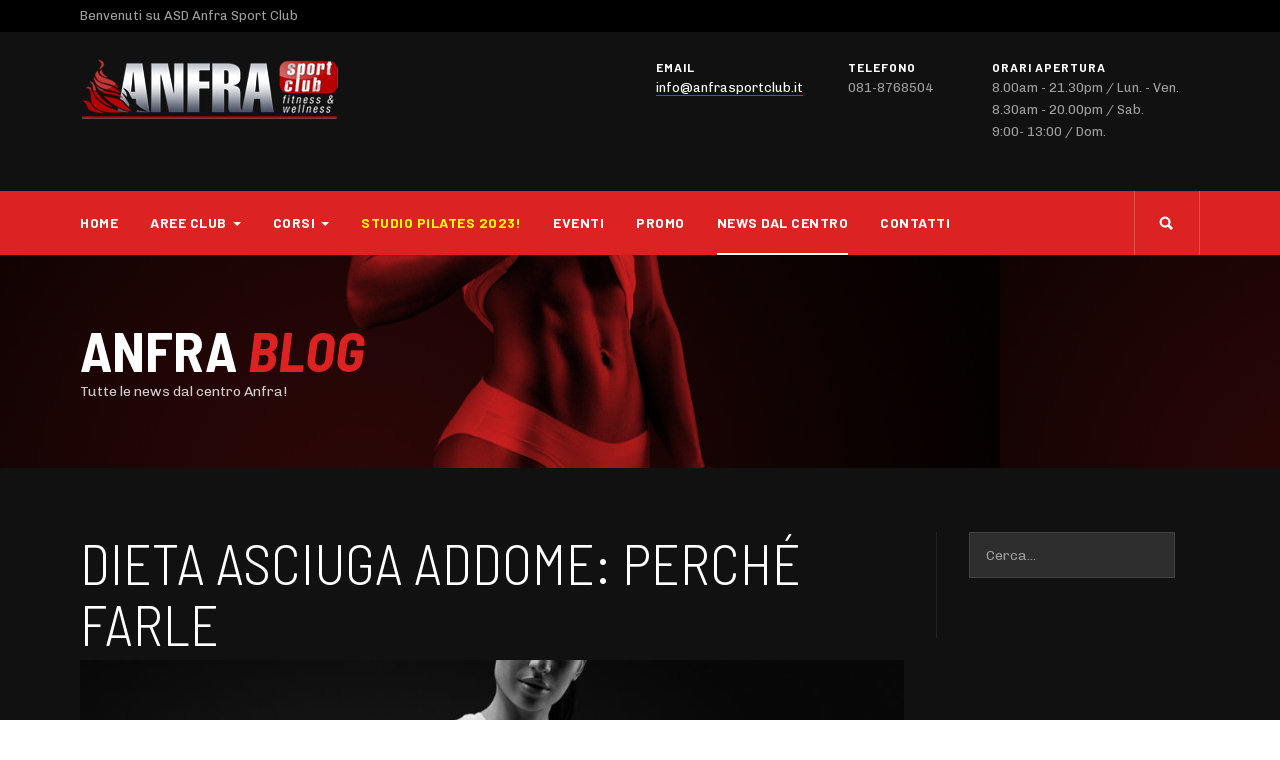

--- FILE ---
content_type: text/html; charset=utf-8
request_url: https://www.anfrasportclub.it/news-dal-centro/dieta-asciuga-addome-perche-farle
body_size: 13460
content:

<!DOCTYPE html>
<html lang="it-it" dir="ltr"
	  class='com_content view-article layout-blog itemid-103 j31 mm-hover'>
<head>
<link rel="stylesheet" type="text/css" href="https://www.anfrasportclub.it/templates/ja_fit/css/custom.css" media="all" />

<script async src="https://pagead2.googlesyndication.com/pagead/js/adsbygoogle.js?client=ca-pub-6218597694667126"
     crossorigin="anonymous"></script>
	<base href="https://www.anfrasportclub.it/news-dal-centro/dieta-asciuga-addome-perche-farle" />
	<meta http-equiv="content-type" content="text/html; charset=utf-8" />
	<meta name="description" content="La dieta asciuga addome è utile a mettersi in forma e mettere in evidenza i muscoli addominali. Ma dev'essere accompagnata da esercizio e seguita con costanza." />
	<meta name="generator" content="Joomla! - Open Source Content Management" />
	<title>Dieta asciuga addome: perché farle</title>
	<link href="/templates/ja_fit/favicon.ico" rel="shortcut icon" type="image/vnd.microsoft.icon" />
	<link href="https://www.anfrasportclub.it/component/search/?Itemid=103&amp;layout=blog&amp;catid=18&amp;id=326&amp;format=opensearch" rel="search" title="Vai Anfra Sport Club" type="application/opensearchdescription+xml" />
	<link href="/templates/ja_fit/css/bootstrap.css" rel="stylesheet" type="text/css" />
	<link href="/plugins/system/bdthemes_shortcodes/css/shortcode-ultimate.css" rel="stylesheet" type="text/css" />
	<link href="/plugins/system/bdthemes_shortcodes/css/font-awesome.min.css" rel="stylesheet" type="text/css" />
	<link href="https://www.anfrasportclub.it/plugins/content/jdsocialshare/assets/animation/css/icon.css" rel="stylesheet" type="text/css" />
	<link href="https://www.anfrasportclub.it/plugins/content/jdsocialshare/assets/animation/css/style.css" rel="stylesheet" type="text/css" />
	<link href="/templates/system/css/system.css" rel="stylesheet" type="text/css" />
	<link href="/templates/ja_fit/css/legacy-grid.css" rel="stylesheet" type="text/css" />
	<link href="/plugins/system/t3/base-bs3/fonts/font-awesome/css/font-awesome.min.css" rel="stylesheet" type="text/css" />
	<link href="/templates/ja_fit/css/template.css" rel="stylesheet" type="text/css" />
	<link href="/templates/ja_fit/css/megamenu.css" rel="stylesheet" type="text/css" />
	<link href="/templates/ja_fit/css/off-canvas.css" rel="stylesheet" type="text/css" />
	<link href="/templates/ja_fit/fonts/font-awesome/css/font-awesome.min.css" rel="stylesheet" type="text/css" />
	<link href="//fonts.googleapis.com/css?family=Barlow+Semi+Condensed:300,400,500,700,700i|Barlow:400,700|Chivo:400,700" rel="stylesheet" type="text/css" />
	<link href="/templates/ja_fit/js/owl-carousel/owl.carousel.min.css" rel="stylesheet" type="text/css" />
	<link href="/templates/ja_fit/css/extras/com_dtregister.css" rel="stylesheet" type="text/css" />
	<link href="/templates/ja_fit/css/custom.css" rel="stylesheet" type="text/css" />
	<link href="/plugins/system/jabuilder/assets/css/jabuilder.css" rel="stylesheet" type="text/css" />
	<link href="https://fonts.googleapis.com/icon?family=Material+Icons" rel="stylesheet" type="text/css" />
	<link href="/modules/mod_jamasthead/asset/css/style.css" rel="stylesheet" type="text/css" />
	<link href="/plugins/system/gdpr/assets/css/cookieconsent.min.css" rel="stylesheet" type="text/css" />
	<link href="/plugins/system/gdpr/assets/css/jquery.fancybox.min.css" rel="stylesheet" type="text/css" />
	<style type="text/css">
div.cc-window.cc-floating{max-width:24em}@media(max-width: 639px){div.cc-window.cc-floating:not(.cc-center){max-width: none}}div.cc-window, span.cc-cookie-settings-toggler{font-size:16px}div.cc-revoke{font-size:16px}div.cc-settings-label,span.cc-cookie-settings-toggle{font-size:14px}div.cc-window.cc-banner{padding:1em 1.8em}div.cc-window.cc-floating{padding:2em 1.8em}input.cc-cookie-checkbox+span:before, input.cc-cookie-checkbox+span:after{border-radius:1px}div.cc-center,div.cc-floating,div.cc-checkbox-container,div.gdpr-fancybox-container div.fancybox-content,ul.cc-cookie-category-list li,fieldset.cc-service-list-title legend{border-radius:0px}div.cc-window a.cc-btn,span.cc-cookie-settings-toggle{border-radius:0px}
	</style>
	<script src="/media/jui/js/jquery.min.js?5b2f217910b0f6695dda82db0d4ac3d0" type="text/javascript"></script>
	<script src="/media/jui/js/jquery-noconflict.js?5b2f217910b0f6695dda82db0d4ac3d0" type="text/javascript"></script>
	<script src="/media/jui/js/jquery-migrate.min.js?5b2f217910b0f6695dda82db0d4ac3d0" type="text/javascript"></script>
	<script src="/plugins/system/bdthemes_shortcodes/js/shortcode-ultimate.js" type="text/javascript"></script>
	<script src="https://www.anfrasportclub.it/plugins/content/jdsocialshare/assets/js/jdsocialshare.js" type="text/javascript"></script>
	<script src="/media/system/js/caption.js?5b2f217910b0f6695dda82db0d4ac3d0" type="text/javascript"></script>
	<script src="/plugins/system/t3/base-bs3/bootstrap/js/bootstrap.js" type="text/javascript"></script>
	<script src="/plugins/system/t3/base-bs3/js/jquery.tap.min.js" type="text/javascript"></script>
	<script src="/plugins/system/t3/base-bs3/js/off-canvas.js" type="text/javascript"></script>
	<script src="/plugins/system/t3/base-bs3/js/script.js" type="text/javascript"></script>
	<script src="/plugins/system/t3/base-bs3/js/menu.js" type="text/javascript"></script>
	<script src="/templates/ja_fit/js/owl-carousel/owl.carousel.min.js" type="text/javascript"></script>
	<script src="/templates/ja_fit/js/jquery.paroller.min.js" type="text/javascript"></script>
	<script src="/templates/ja_fit/js/script.js" type="text/javascript"></script>
	<script src="/plugins/system/jabuilder/assets/js/jabuilder.js" type="text/javascript"></script>
	<!--[if lt IE 9]><script src="/media/system/js/html5fallback.js?5b2f217910b0f6695dda82db0d4ac3d0" type="text/javascript"></script><![endif]-->
	<script src="/plugins/system/gdpr/assets/js/jquery.fancybox.min.js" type="text/javascript" defer="defer"></script>
	<script src="/plugins/system/gdpr/assets/js/cookieconsent.min.js" type="text/javascript" defer="defer"></script>
	<script src="/plugins/system/gdpr/assets/js/init.js" type="text/javascript" defer="defer"></script>
	<script type="text/javascript">
jQuery(window).on('load',  function() {
				new JCaption('img.caption');
			});var gdprConfigurationOptions = { complianceType: 'opt-in',
																			  cookieConsentLifetime: 365,
																			  cookieConsentSamesitePolicy: '',
																			  cookieConsentSecure: 0,
																			  disableFirstReload: 1,
																	  		  blockJoomlaSessionCookie: 1,
																			  blockExternalCookiesDomains: 0,
																			  externalAdvancedBlockingModeCustomAttribute: '',
																			  allowedCookies: '',
																			  blockCookieDefine: 1,
																			  autoAcceptOnNextPage: 0,
																			  revokable: 1,
																			  lawByCountry: 0,
																			  checkboxLawByCountry: 0,
																			  blockPrivacyPolicy: 0,
																			  cacheGeolocationCountry: 1,
																			  countryAcceptReloadTimeout: 1000,
																			  usaCCPARegions: null,
																			  countryEnableReload: 1,
																			  customHasLawCountries: [""],
																			  dismissOnScroll: 0,
																			  dismissOnTimeout: 0,
																			  containerSelector: 'body',
																			  hideOnMobileDevices: 0,
																			  autoFloatingOnMobile: 0,
																			  autoFloatingOnMobileThreshold: 1024,
																			  autoRedirectOnDecline: 0,
																			  autoRedirectOnDeclineLink: '',
																			  showReloadMsg: 0,
																			  showReloadMsgText: 'Applying preferences and reloading the page...',
																			  defaultClosedToolbar: 0,
																			  toolbarLayout: 'basic',
																			  toolbarTheme: 'block',
																			  toolbarButtonsTheme: 'decline_first',
																			  revocableToolbarTheme: 'basic',
																			  toolbarPosition: 'bottom',
																			  toolbarCenterTheme: 'compact',
																			  revokePosition: 'revoke-top',
																			  toolbarPositionmentType: 1,
																			  positionCenterSimpleBackdrop: 0,
																			  positionCenterBlurEffect: 1,
																			  preventPageScrolling: 0,
																			  popupEffect: 'fade',
																			  popupBackground: '#000000',
																			  popupText: '#ffffff',
																			  popupLink: '#ffffff',
																			  buttonBackground: '#ffffff',
																			  buttonBorder: '#ffffff',
																			  buttonText: '#000000',
																			  highlightOpacity: '100',
																			  highlightBackground: '#333333',
																			  highlightBorder: '#ffffff',
																			  highlightText: '#ffffff',
																			  highlightDismissBackground: '#333333',
																		  	  highlightDismissBorder: '#ffffff',
																		 	  highlightDismissText: '#ffffff',
																			  hideRevokableButton: 0,
																			  hideRevokableButtonOnscroll: 0,
																			  customRevokableButton: 0,
																			  customRevokableButtonAction: 0,
																			  headerText: 'Cookie utilizzati nel sito web!',
																			  messageText: 'Questo sito Web utilizza i cookie per assicurarti di ottenere la migliore esperienza sul nostro sito Web',
																			  denyMessageEnabled: 0, 
																			  denyMessage: 'You have declined cookies, to ensure the best experience on this website please consent the cookie usage.',
																			  placeholderBlockedResources: 0, 
																			  placeholderBlockedResourcesAction: '',
																	  		  placeholderBlockedResourcesText: 'You must accept cookies and reload the page to view this content',
																			  placeholderIndividualBlockedResourcesText: 'You must accept cookies from {domain} and reload the page to view this content',
																			  placeholderIndividualBlockedResourcesAction: 0,
																			  placeholderOnpageUnlock: 0,
																			  scriptsOnpageUnlock: 0,
																			  dismissText: 'Ignora',
																			  allowText: 'Consenti cookies',
																			  denyText: 'Declina',
																			  cookiePolicyLinkText: 'Cookie policy',
																			  cookiePolicyLink: 'javascript:void(0)',
																			  cookiePolicyRevocableTabText: 'Cookie policy',
																			  privacyPolicyLinkText: 'Privacy policy',
																			  privacyPolicyLink: 'javascript:void(0)',
																			  enableGdprBulkConsent: 0,
																			  enableCustomScriptExecGeneric: 0,
																			  customScriptExecGeneric: '',
																			  categoriesCheckboxTemplate: 'cc-checkboxes-light',
																			  toggleCookieSettings: 0,
																			  toggleCookieSettingsLinkedView: 0,
 																			  toggleCookieSettingsLinkedViewSefLink: '/component/gdpr/',
																	  		  toggleCookieSettingsText: '<span class="cc-cookie-settings-toggle">Settings <span class="cc-cookie-settings-toggler">&#x25EE;</span></span>',
																			  toggleCookieSettingsButtonBackground: '#333333',
																			  toggleCookieSettingsButtonBorder: '#ffffff',
																			  toggleCookieSettingsButtonText: '#ffffff',
																			  showLinks: 1,
																			  blankLinks: '_blank',
																			  autoOpenPrivacyPolicy: 0,
																			  openAlwaysDeclined: 1,
																			  cookieSettingsLabel: 'Cookie settings:',
															  				  cookieSettingsDesc: 'Choose which kind of cookies you want to disable by clicking on the checkboxes. Click on a category name for more informations about used cookies.',
																			  cookieCategory1Enable: 0,
																			  cookieCategory1Name: 'Necessary',
																			  cookieCategory1Locked: 0,
																			  cookieCategory2Enable: 0,
																			  cookieCategory2Name: 'Preferences',
																			  cookieCategory2Locked: 0,
																			  cookieCategory3Enable: 0,
																			  cookieCategory3Name: 'Statistics',
																			  cookieCategory3Locked: 0,
																			  cookieCategory4Enable: 0,
																			  cookieCategory4Name: 'Marketing',
																			  cookieCategory4Locked: 0,
																			  cookieCategoriesDescriptions: {},
																			  alwaysReloadAfterCategoriesChange: 0,
																			  preserveLockedCategories: 0,
																			  declineButtonBehavior: 'hard',
																			  reloadOnfirstDeclineall: 0,
																			  trackExistingCheckboxSelectors: '',
															  		  		  trackExistingCheckboxConsentLogsFormfields: 'name,email,subject,message',
																			  allowallShowbutton: 0,
																			  allowallText: 'Allow all cookies',
																			  allowallButtonBackground: '#ffffff',
																			  allowallButtonBorder: '#ffffff',
																			  allowallButtonText: '#000000',
																			  allowallButtonTimingAjax: 'fast',
																			  includeAcceptButton: 0,
																			  trackConsentDate: 0,
																			  execCustomScriptsOnce: 1,
																			  optoutIndividualResources: 0,
																			  blockIndividualResourcesServerside: 0,
																			  disableSwitchersOptoutCategory: 0,
																			  allowallIndividualResources: 1,
																			  blockLocalStorage: 0,
																			  blockSessionStorage: 0,
																			  externalAdvancedBlockingModeTags: 'iframe,script,img,source,link',
																			  enableCustomScriptExecCategory1: 0,
																			  customScriptExecCategory1: '',
																			  enableCustomScriptExecCategory2: 0,
																			  customScriptExecCategory2: '',
																			  enableCustomScriptExecCategory3: 0,
																			  customScriptExecCategory3: '',
																			  enableCustomScriptExecCategory4: 0,
																			  customScriptExecCategory4: '',
																			  enableCustomDeclineScriptExecCategory1: 0,
																			  customScriptDeclineExecCategory1: '',
																			  enableCustomDeclineScriptExecCategory2: 0,
																			  customScriptDeclineExecCategory2: '',
																			  enableCustomDeclineScriptExecCategory3: 0,
																			  customScriptDeclineExecCategory3: '',
																			  enableCustomDeclineScriptExecCategory4: 0,
																			  customScriptDeclineExecCategory4: '',
																			  enableCMPStatistics: 0,
																			  enableCMPAds: 0,																			  
																			  debugMode: 0
																		};var gdpr_ajax_livesite='https://www.anfrasportclub.it/';var gdpr_enable_log_cookie_consent=1;var gdprFancyboxWidth=900;var gdprFancyboxHeight=800;var gdprCloseText='Chiudi';var gdprUseFancyboxLinks=1;var gdpr_ajaxendpoint_cookie_policy='https://www.anfrasportclub.it/index.php?option=com_gdpr&task=user.getCookiePolicy&tmpl=component';var gdpr_ajaxendpoint_privacy_policy='https://www.anfrasportclub.it/index.php?option=com_gdpr&task=user.getPrivacyPolicy&tmpl=component';
	</script>
	<!-- Google Analytics -->
			<script>
			(function(i,s,o,g,r,a,m){i['GoogleAnalyticsObject']=r;i[r]=i[r]||function(){
			(i[r].q=i[r].q||[]).push(arguments)},i[r].l=1*new Date();a=s.createElement(o),
			m=s.getElementsByTagName(o)[0];a.async=1;a.src=g;m.parentNode.insertBefore(a,m)
			})(window,document,'script','//www.google-analytics.com/analytics.js','ga');

			ga('create', 'UA-63400259-1', 'auto');
			ga('send', 'pageview');
			ga('set', 'anonymizeIp', true);
			</script>
			<!-- End Google Analytics -->
	<!-- Matomo -->
					<script type="text/javascript">
					var _paq = window._paq = window._paq || [];
					_paq.push(['trackPageView']);
					_paq.push(['enableLinkTracking']);
					(function() {
					var u="//www.pubblipro.it/matomo//";
					_paq.push(['setTrackerUrl', u+'matomo.php']);
					_paq.push(['setSiteId', 14]);
					var d=document, g=d.createElement('script'), s=d.getElementsByTagName('script')[0];
					g.type='text/javascript'; g.async=true; g.src=u+'matomo.js'; s.parentNode.insertBefore(g,s);
					})();
					</script>
					<!-- End Matomo Code -->

	
<!-- META FOR IOS & HANDHELD -->
	<meta name="viewport" content="width=device-width, initial-scale=1.0, maximum-scale=1.0, user-scalable=no"/>
	<style type="text/stylesheet">
		@-webkit-viewport   { width: device-width; }
		@-moz-viewport      { width: device-width; }
		@-ms-viewport       { width: device-width; }
		@-o-viewport        { width: device-width; }
		@viewport           { width: device-width; }
	</style>
	<script type="text/javascript">
		//<![CDATA[
		if (navigator.userAgent.match(/IEMobile\/10\.0/)) {
			var msViewportStyle = document.createElement("style");
			msViewportStyle.appendChild(
				document.createTextNode("@-ms-viewport{width:auto!important}")
			);
			document.getElementsByTagName("head")[0].appendChild(msViewportStyle);
		}
		//]]>
	</script>
<meta name="HandheldFriendly" content="true"/>
<meta name="apple-mobile-web-app-capable" content="YES"/>
<!-- //META FOR IOS & HANDHELD -->




<!-- Le HTML5 shim and media query for IE8 support -->
<!--[if lt IE 9]>
<script src="//cdnjs.cloudflare.com/ajax/libs/html5shiv/3.7.3/html5shiv.min.js"></script>
<script type="text/javascript" src="/plugins/system/t3/base-bs3/js/respond.min.js"></script>
<![endif]-->

<!-- You can add Google Analytics here or use T3 Injection feature -->
<link rel="canonical" href="https://www.anfrasportclub.it/news-dal-centro/dieta-asciuga-addome-perche-farle" />
</head>


<body style="background: url(/images/joomlart/others/bg-body.jpg);">

	<div class="t3-wrapper"> 

	  
<!-- TOPBAR -->
<div class="t3-topbar clearfix">
  <div class="container">
        <div class="topbar-left pull-left  hidden-xs">
      

<div class="custom"  >
	<p>Benvenuti su ASD Anfra Sport Club</p></div>

    </div>
    
        <div class="topbar-right pull-right ">
      

<div class="custom"  >
	</div>

      
    </div>
      </div>
</div>
<!-- TOPBAR -->


	  
<!-- HEADER -->
<header id="t3-header" class="container t3-header">
	<div class="row">
		<!-- LOGO -->
		<div class="col-xs-12 col-sm-3 col-md-4 col-lg-6 logo">
			<div class="logo-image">
				<a href="https://www.anfrasportclub.it/" title="Anfra Sport Club">
											<img class="logo-img" src="/images/logo_anfra.png" alt="Anfra Sport Club" />
															<span>Anfra Sport Club</span>
				</a>
				<small class="site-slogan"></small>
			</div>
		</div>
		<!-- //LOGO -->

					<div class="hidden-xs col-sm-9 col-md-8 col-lg-6">
				<!-- HEAD RIGHT -->
				<div class="head-right ">
					

<div class="custom"  >
	<div class="other-info">
<div class="row"><!-- Item Detail -->
<div class="col-sm-4">
<div class="info-item"><span class="title-small"> Email </span><a title="Send Mail" href="mailto:info@anfrasportclub.it">info@anfrasportclub.it</a></div>
</div>
<!-- Item Detail -->
<div class="col-sm-3">
<div class="info-item"><span class="title-small"> Telefono </span>
<p>081-8768504</p>
</div>
</div>
<!-- Item Detail -->
<div class="col-sm-5">
<div class="info-item"><span class="title-small"> Orari Apertura </span>
<p>8.00am - 21.30pm / Lun. - Ven.</p>
<p>8.30am - 20.00pm / Sab.</p>
<p>9:00- 13:00 / Dom.</p>
</div>
</div>
</div>
</div>
<div class="TnITTtw-translate-selection-button" style="top: 129.469px; left: 58px;"> </div></div>

				</div>
				<!-- //HEAD RIGHT -->
			</div>
		
	</div>
</header>
<!-- //HEADER -->


	  
<!-- MAIN NAVIGATION -->
<nav id="t3-mainnav" class="wrap navbar navbar-default t3-mainnav">
	<div class="container">

		
		<div class="t3-navbar navbar-collapse collapse">
			<div  class="t3-megamenu animate slide"  data-duration="400" data-responsive="true">
<ul itemscope itemtype="http://www.schema.org/SiteNavigationElement" class="nav navbar-nav level0">
<li itemprop='name'  data-id="101" data-level="1">
<a itemprop='url' class=""  href="/"   data-target="#">Home </a>

</li>
<li itemprop='name' class="dropdown mega mega-align-justify" data-id="244" data-level="1" data-alignsub="justify">
<span class=" dropdown-toggle separator"   data-target="#" data-toggle="dropdown"> Aree Club<em class="caret"></em></span>

<div class="nav-child dropdown-menu mega-dropdown-menu col-xs-12"  ><div class="mega-dropdown-inner">
<div class="row">
<div class="col-xs-3 mega-col-nav" data-width="3"><div class="mega-inner">
<ul itemscope itemtype="http://www.schema.org/SiteNavigationElement" class="mega-nav level1">
<li itemprop='name' class="mega mega-group" data-id="267" data-level="2" data-group="1">
<span class=" dropdown-header mega-group-title separator"   data-target="#"> Le Sale</span>

<div class="nav-child mega-group-ct"  ><div class="mega-dropdown-inner">
<div class="row">
<div class="col-xs-12 mega-col-nav" data-width="12"><div class="mega-inner">
<ul itemscope itemtype="http://www.schema.org/SiteNavigationElement" class="mega-nav level2">
<li itemprop='name'  data-id="268" data-level="3">
<a itemprop='url' class=""  href="/aree-club/le-sale/reception"   data-target="#">Reception </a>

</li>
<li itemprop='name'  data-id="278" data-level="3">
<a itemprop='url' class=""  href="/aree-club/le-sale/anfra-hair-stylist"   data-target="#">Anfra Hair Stylist </a>

</li>
<li itemprop='name'  data-id="279" data-level="3">
<a itemprop='url' class=""  href="/aree-club/le-sale/body-e-soul"   data-target="#">Body e Soul </a>

</li>
<li itemprop='name'  data-id="280" data-level="3">
<a itemprop='url' class=""  href="/aree-club/le-sale/anfra-cafe"   data-target="#">Anfra Cafè </a>

</li>
<li itemprop='name'  data-id="281" data-level="3">
<a itemprop='url' class=""  href="/aree-club/le-sale/baby-parking"   data-target="#">Baby Parking </a>

</li>
<li itemprop='name'  data-id="282" data-level="3">
<a itemprop='url' class=""  href="/aree-club/le-sale/palazzetto-anfra"   data-target="#">Palazzetto Anfra </a>

</li>
<li itemprop='name'  data-id="283" data-level="3">
<a itemprop='url' class=""  href="/aree-club/le-sale/studio-medico"   data-target="#">Studio Medico </a>

</li>
<li itemprop='name'  data-id="284" data-level="3">
<a itemprop='url' class=""  href="/aree-club/le-sale/solarium"   data-target="#">Solarium </a>

</li>
<li itemprop='name'  data-id="285" data-level="3">
<a itemprop='url' class=""  href="/aree-club/le-sale/spogliatoi"   data-target="#">Spogliatoi </a>

</li>
<li itemprop='name'  data-id="286" data-level="3">
<a itemprop='url' class=""  href="/aree-club/le-sale/anfra-food-drink"   data-target="#">Anfra Food &amp; Drink </a>

</li>
<li itemprop='name'  data-id="325" data-level="3">
<a itemprop='url' class=""  href="/aree-club/le-sale/anfra-beauty-center"   data-target="#">Anfra Beauty Center </a>

</li>
</ul>
</div></div>
</div>
</div></div>
</li>
</ul>
</div></div>
<div class="col-xs-3 mega-col-nav" data-width="3"><div class="mega-inner">
<ul itemscope itemtype="http://www.schema.org/SiteNavigationElement" class="mega-nav level1">
<li itemprop='name' class="mega mega-group" data-id="269" data-level="2" data-group="1">
<span class=" dropdown-header mega-group-title separator"   data-target="#"> Area Fitness</span>

<div class="nav-child mega-group-ct"  ><div class="mega-dropdown-inner">
<div class="row">
<div class="col-xs-12 mega-col-nav" data-width="12"><div class="mega-inner">
<ul itemscope itemtype="http://www.schema.org/SiteNavigationElement" class="mega-nav level2">
<li itemprop='name'  data-id="273" data-level="3">
<a itemprop='url' class=""  href="/aree-club/area-fitness/fitness-zone"   data-target="#">Fitness Zone </a>

</li>
<li itemprop='name'  data-id="287" data-level="3">
<a itemprop='url' class=""  href="/aree-club/area-fitness/anfra-lab"   data-target="#">Anfra Lab </a>

</li>
<li itemprop='name'  data-id="288" data-level="3">
<a itemprop='url' class=""  href="/aree-club/area-fitness/spinning-zone"   data-target="#">Spinning Zone </a>

</li>
<li itemprop='name'  data-id="289" data-level="3">
<a itemprop='url' class=""  href="/aree-club/area-fitness/anfra-body-building"   data-target="#">Anfra Body Building </a>

</li>
</ul>
</div></div>
</div>
</div></div>
</li>
</ul>
</div></div>
<div class="col-xs-2 mega-col-nav" data-width="2"><div class="mega-inner">
<ul itemscope itemtype="http://www.schema.org/SiteNavigationElement" class="mega-nav level1">
<li itemprop='name' class="mega mega-group" data-id="270" data-level="2" data-group="1">
<span class=" dropdown-header mega-group-title separator"   data-target="#"> Area Scuole</span>

<div class="nav-child mega-group-ct"  ><div class="mega-dropdown-inner">
<div class="row">
<div class="col-xs-12 mega-col-nav" data-width="12"><div class="mega-inner">
<ul itemscope itemtype="http://www.schema.org/SiteNavigationElement" class="mega-nav level2">
<li itemprop='name'  data-id="274" data-level="3">
<a itemprop='url' class=""  href="/aree-club/area-scuole/arena"   data-target="#">Arena </a>

</li>
<li itemprop='name'  data-id="290" data-level="3">
<a itemprop='url' class=""  href="/aree-club/area-scuole/dance-zone"   data-target="#">Dance Zone </a>

</li>
<li itemprop='name'  data-id="291" data-level="3">
<a itemprop='url' class=""  href="/aree-club/area-scuole/martial-zone"   data-target="#">Martial Zone </a>

</li>
</ul>
</div></div>
</div>
</div></div>
</li>
</ul>
</div></div>
<div class="col-xs-2 mega-col-nav" data-width="2"><div class="mega-inner">
<ul itemscope itemtype="http://www.schema.org/SiteNavigationElement" class="mega-nav level1">
<li itemprop='name' class="mega mega-group" data-id="271" data-level="2" data-group="1">
<span class=" dropdown-header mega-group-title separator"   data-target="#"> Piscine</span>

<div class="nav-child mega-group-ct"  ><div class="mega-dropdown-inner">
<div class="row">
<div class="col-xs-12 mega-col-nav" data-width="12"><div class="mega-inner">
<ul itemscope itemtype="http://www.schema.org/SiteNavigationElement" class="mega-nav level2">
<li itemprop='name'  data-id="275" data-level="3">
<a itemprop='url' class=""  href="/aree-club/piscine/piscina-5x10"   data-target="#">Piscina 5x10 </a>

</li>
<li itemprop='name'  data-id="277" data-level="3">
<a itemprop='url' class=""  href="/aree-club/piscine/piscina-25x10"   data-target="#">Piscina 25x10 </a>

</li>
</ul>
</div></div>
</div>
</div></div>
</li>
</ul>
</div></div>
<div class="col-xs-2 mega-col-nav" data-width="2"><div class="mega-inner">
</div>
</div></div>
</li>
<li itemprop='name' class="dropdown mega mega-align-left" data-id="229" data-level="1" data-alignsub="left">
<span class=" dropdown-toggle separator"   data-target="#" data-toggle="dropdown"> Corsi<em class="caret"></em></span>

<div class="nav-child dropdown-menu mega-dropdown-menu"  style="width: 650px"  data-width="650"><div class="mega-dropdown-inner">
<div class="row">
<div class="col-xs-6 mega-col-nav" data-width="6"><div class="mega-inner">
<ul itemscope itemtype="http://www.schema.org/SiteNavigationElement" class="mega-nav level1">
<li itemprop='name' class="mega mega-group" data-id="249" data-level="2" data-group="1">
<span class=" dropdown-header mega-group-title separator"   data-target="#"> Corsi per adulti</span>

<div class="nav-child mega-group-ct"  ><div class="mega-dropdown-inner">
<div class="row">
<div class="col-xs-12 mega-col-nav" data-width="12"><div class="mega-inner">
<ul itemscope itemtype="http://www.schema.org/SiteNavigationElement" class="mega-nav level2">
<li itemprop='name' class="dropdown-submenu mega mega-align-right" data-id="250" data-level="3" data-alignsub="right">
<span class=" separator"   data-target="#"> Corsi Fitness</span>

<div class="nav-child dropdown-menu mega-dropdown-menu"  style="width: 300px"  data-width="300"><div class="mega-dropdown-inner">
<div class="row">
<div class="col-xs-6 mega-col-nav" data-width="6"><div class="mega-inner">
<ul itemscope itemtype="http://www.schema.org/SiteNavigationElement" class="mega-nav level3">
<li itemprop='name'  data-id="323" data-level="4">
<a itemprop='url' class=""  href="/corsi/corsi-per-adulti/corsi-fitness/corso-pump"   data-target="#">Pump </a>

</li>
<li itemprop='name'  data-id="324" data-level="4">
<a itemprop='url' class=""  href="/corsi/corsi-per-adulti/corsi-fitness/corso-gag"   data-target="#">Gag </a>

</li>
<li itemprop='name'  data-id="298" data-level="4">
<a itemprop='url' class=""  href="/corsi/corsi-per-adulti/corsi-fitness/corso-pilates"   data-target="#">Pilates </a>

</li>
<li itemprop='name'  data-id="299" data-level="4">
<a itemprop='url' class=""  href="/corsi/corsi-per-adulti/corsi-fitness/functional"   data-target="#">Functional </a>

</li>
<li itemprop='name'  data-id="344" data-level="4">
<a itemprop='url' class=""  href="/corsi/corsi-per-adulti/corsi-fitness/corso-group-cycling"   data-target="#">Group Cycling </a>

</li>
<li itemprop='name'  data-id="345" data-level="4">
<a itemprop='url' class=""  href="/corsi/corsi-per-adulti/corsi-fitness/corso-yoga"   data-target="#">Yoga </a>

</li>
<li itemprop='name'  data-id="390" data-level="4">
<a itemprop='url' class=""  href="/corsi/corsi-per-adulti/corsi-fitness/dynamic-pilates"   data-target="#">Dynamic Pilates </a>

</li>
</ul>
</div></div>
<div class="col-xs-6 mega-col-nav" data-width="6"><div class="mega-inner">
</div>
</div></div>
</li>
<li itemprop='name' class="dropdown-submenu mega mega-align-right" data-id="265" data-level="3" data-alignsub="right">
<span class=" separator"   data-target="#"> Corsi Acqua Fitness</span>

<div class="nav-child dropdown-menu mega-dropdown-menu"  ><div class="mega-dropdown-inner">
<div class="row">
<div class="col-xs-12 mega-col-nav" data-width="12"><div class="mega-inner">
<ul itemscope itemtype="http://www.schema.org/SiteNavigationElement" class="mega-nav level3">
<li itemprop='name'  data-id="266" data-level="4">
<a itemprop='url' class=""  href="/corsi/corsi-per-adulti/corsi-acqua-fitness/corso-hydrobike"   data-target="#">Hidro Byke </a>

</li>
<li itemprop='name'  data-id="350" data-level="4">
<a itemprop='url' class=""  href="/corsi/corsi-per-adulti/corsi-acqua-fitness/ginnastica-dolce-in-acqua"   data-target="#">Ginnastica dolce in acqua </a>

</li>
<li itemprop='name'  data-id="351" data-level="4">
<a itemprop='url' class=""  href="/corsi/corsi-per-adulti/corsi-acqua-fitness/corso-acqua-gym"   data-target="#">Acqua Gym </a>

</li>
</ul>
</div></div>
</div>
</div></div>
</li>
<li itemprop='name' class="dropdown-submenu mega mega-align-right" data-id="353" data-level="3" data-alignsub="right">
<span class=" separator"   data-target="#"> Special</span>

<div class="nav-child dropdown-menu mega-dropdown-menu"  ><div class="mega-dropdown-inner">
<div class="row">
<div class="col-xs-12 mega-col-nav" data-width="12"><div class="mega-inner">
<ul itemscope itemtype="http://www.schema.org/SiteNavigationElement" class="mega-nav level3">
<li itemprop='name'  data-id="354" data-level="4">
<a itemprop='url' class=""  href="/corsi/corsi-per-adulti/special/gestanti"   data-target="#">Gestanti </a>

</li>
</ul>
</div></div>
</div>
</div></div>
</li>
<li itemprop='name' class="dropdown-submenu mega mega-align-right" data-id="356" data-level="3" data-alignsub="right">
<span class=" separator"   data-target="#"> Nuoto</span>

<div class="nav-child dropdown-menu mega-dropdown-menu"  ><div class="mega-dropdown-inner">
<div class="row">
<div class="col-xs-12 mega-col-nav" data-width="12"><div class="mega-inner">
<ul itemscope itemtype="http://www.schema.org/SiteNavigationElement" class="mega-nav level3">
<li itemprop='name'  data-id="357" data-level="4">
<a itemprop='url' class=""  href="/corsi/corsi-per-adulti/nuoto/corso-nuoto-adulti"   data-target="#">Scuola nuoto per adulti </a>

</li>
<li itemprop='name'  data-id="358" data-level="4">
<a itemprop='url' class=""  href="/corsi/corsi-per-adulti/nuoto/corso-nuoto-libero"   data-target="#">Nuoto Libero </a>

</li>
</ul>
</div></div>
</div>
</div></div>
</li>
<li itemprop='name' class="dropdown-submenu mega mega-align-right" data-id="359" data-level="3" data-alignsub="right">
<a itemprop='url' class=""  href="/corsi/corsi-per-adulti/arti-marziali"   data-target="#">Arti Marziali </a>

<div class="nav-child dropdown-menu mega-dropdown-menu"  ><div class="mega-dropdown-inner">
<div class="row">
<div class="col-xs-12 mega-col-nav" data-width="12"><div class="mega-inner">
<ul itemscope itemtype="http://www.schema.org/SiteNavigationElement" class="mega-nav level3">
<li itemprop='name'  data-id="361" data-level="4">
<a itemprop='url' class=""  href="/corsi/corsi-per-adulti/arti-marziali/corso-kick-boxing"   data-target="#">Kick Boxing </a>

</li>
<li itemprop='name'  data-id="362" data-level="4">
<a itemprop='url' class=""  href="/corsi/corsi-per-adulti/arti-marziali/corso-taekwondo"   data-target="#">Taekwondo </a>

</li>
<li itemprop='name'  data-id="426" data-level="4">
<a itemprop='url' class=""  href="/corsi/corsi-per-adulti/arti-marziali/karate"   data-target="#">Karate </a>

</li>
</ul>
</div></div>
</div>
</div></div>
</li>
<li itemprop='name'  data-id="264" data-level="3">
<a itemprop='url' class=""  href="/corsi/corsi-per-adulti/danza-aerea-con-tessuti"   data-target="#">Danza aerea con tessuti </a>

</li>
<li itemprop='name'  data-id="445" data-level="3">
<a itemprop='url' class=""  href="/corsi/corsi-per-adulti/cinghie-aeree"   data-target="#">Cinghie aeree </a>

</li>
<li itemprop='name'  data-id="446" data-level="3">
<a itemprop='url' class=""  href="/corsi/corsi-per-adulti/cerchio-aereo"   data-target="#">Cerchio aereo </a>

</li>
<li itemprop='name'  data-id="293" data-level="3">
<a itemprop='url' class=""  href="/corsi/corsi-per-adulti/corso-calisthenics"   data-target="#">Calisthenics </a>

</li>
<li itemprop='name'  data-id="389" data-level="3">
<a itemprop='url' class=""  href="/corsi/corsi-per-adulti/pole-dance"   data-target="#">Pole Dance </a>

</li>
</ul>
</div></div>
</div>
</div></div>
</li>
</ul>
</div></div>
<div class="col-xs-6 mega-col-nav" data-width="6"><div class="mega-inner">
<ul itemscope itemtype="http://www.schema.org/SiteNavigationElement" class="mega-nav level1">
<li itemprop='name' class="mega mega-group" data-id="253" data-level="2" data-group="1">
<span class=" dropdown-header mega-group-title separator"   data-target="#"> Corsi Junior</span>

<div class="nav-child mega-group-ct"  ><div class="mega-dropdown-inner">
<div class="row">
<div class="col-xs-12 mega-col-nav" data-width="12"><div class="mega-inner">
<ul itemscope itemtype="http://www.schema.org/SiteNavigationElement" class="mega-nav level2">
<li itemprop='name' class="dropdown-submenu mega" data-id="261" data-level="3">
<span class=" separator"   data-target="#"> Nuoto</span>

<div class="nav-child dropdown-menu mega-dropdown-menu"  ><div class="mega-dropdown-inner">
<div class="row">
<div class="col-xs-12 mega-col-nav" data-width="12"><div class="mega-inner">
<ul itemscope itemtype="http://www.schema.org/SiteNavigationElement" class="mega-nav level3">
<li itemprop='name'  data-id="262" data-level="4">
<a itemprop='url' class=""  href="/corsi/corsi-junior/nuoto/corso-nuoto-ragazzi"   data-target="#">Scuola nuoto ragazzi </a>

</li>
<li itemprop='name'  data-id="263" data-level="4">
<a itemprop='url' class=""  href="/corsi/corsi-junior/nuoto/corso-nuoto-baby"   data-target="#">Scuola nuoto baby </a>

</li>
</ul>
</div></div>
</div>
</div></div>
</li>
<li itemprop='name' class="dropdown-submenu mega" data-id="254" data-level="3">
<span class=" separator"   data-target="#"> Scuole</span>

<div class="nav-child dropdown-menu mega-dropdown-menu"  ><div class="mega-dropdown-inner">
<div class="row">
<div class="col-xs-12 mega-col-nav" data-width="12"><div class="mega-inner">
<ul itemscope itemtype="http://www.schema.org/SiteNavigationElement" class="mega-nav level3">
<li itemprop='name'  data-id="326" data-level="4">
<a itemprop='url' class=""  href="/corsi/corsi-junior/scuole/corso-pattinaggio"   data-target="#">Pattinaggio Anfra </a>

</li>
<li itemprop='name'  data-id="327" data-level="4">
<a itemprop='url' class=""  href="/corsi/corsi-junior/scuole/ginnastica-artistica"   data-target="#">Ginnastica Artistica </a>

</li>
</ul>
</div></div>
</div>
</div></div>
</li>
<li itemprop='name' class="dropdown-submenu mega" data-id="256" data-level="3">
<span class=" separator"   data-target="#"> Anfra Dance Academy</span>

<div class="nav-child dropdown-menu mega-dropdown-menu"  ><div class="mega-dropdown-inner">
<div class="row">
<div class="col-xs-12 mega-col-nav" data-width="12"><div class="mega-inner">
<ul itemscope itemtype="http://www.schema.org/SiteNavigationElement" class="mega-nav level3">
<li itemprop='name'  data-id="257" data-level="4">
<a itemprop='url' class=""  href="/corsi/corsi-junior/anfra-dance-academy/danza-classica"   data-target="#">Danza Classica </a>

</li>
<li itemprop='name'  data-id="259" data-level="4">
<a itemprop='url' class=""  href="/corsi/corsi-junior/anfra-dance-academy/hip-hop"   data-target="#">Hip Hop </a>

</li>
</ul>
</div></div>
</div>
</div></div>
</li>
<li itemprop='name' class="dropdown-submenu mega" data-id="329" data-level="3">
<span class=" separator"   data-target="#"> Arti Marziali</span>

<div class="nav-child dropdown-menu mega-dropdown-menu"  ><div class="mega-dropdown-inner">
<div class="row">
<div class="col-xs-12 mega-col-nav" data-width="12"><div class="mega-inner">
<ul itemscope itemtype="http://www.schema.org/SiteNavigationElement" class="mega-nav level3">
<li itemprop='name'  data-id="330" data-level="4">
<a itemprop='url' class=""  href="/corsi/corsi-junior/arti-marziali/karate-junior"   data-target="#">Karate </a>

</li>
<li itemprop='name'  data-id="331" data-level="4">
<a itemprop='url' class=""  href="/corsi/corsi-junior/arti-marziali/kick-boxing"   data-target="#">Kick Boxing </a>

</li>
<li itemprop='name'  data-id="332" data-level="4">
<a itemprop='url' class=""  href="/corsi/corsi-junior/arti-marziali/taekwondo"   data-target="#">Taekwondo </a>

</li>
</ul>
</div></div>
</div>
</div></div>
</li>
<li itemprop='name'  data-id="444" data-level="3">
<a itemprop='url' class=""  href="/corsi/corsi-junior/basket"   data-target="#">Basket </a>

</li>
<li itemprop='name' class="dropdown-submenu mega" data-id="334" data-level="3">
<span class=" separator"   data-target="#"> Special</span>

<div class="nav-child dropdown-menu mega-dropdown-menu"  ><div class="mega-dropdown-inner">
<div class="row">
<div class="col-xs-12 mega-col-nav" data-width="12"><div class="mega-inner">
<ul itemscope itemtype="http://www.schema.org/SiteNavigationElement" class="mega-nav level3">
<li itemprop='name'  data-id="335" data-level="4">
<a itemprop='url' class=""  href="/corsi/corsi-junior/special/gestanti"   data-target="#">Gestanti </a>

</li>
<li itemprop='name'  data-id="336" data-level="4">
<a itemprop='url' class=""  href="#"   data-target="#">Neonatale</a>

</li>
</ul>
</div></div>
</div>
</div></div>
</li>
</ul>
</div></div>
</div>
</div></div>
</li>
</ul>
</div></div>
</div>
</div></div>
</li>
<li itemprop='name'  data-id="431" data-level="1">
<a itemprop='url' class="item-menu-studio-pilates"  href="/studio-pilates-2023"   data-target="#">Studio Pilates 2023! </a>

</li>
<li itemprop='name'  data-id="245" data-level="1">
<a itemprop='url' class=""  href="/eventi"   data-target="#">Eventi </a>

</li>
<li itemprop='name'  data-id="246" data-level="1">
<a itemprop='url' class=""  href="/promo"   data-target="#">Promo </a>

</li>
<li itemprop='name' class="current active" data-id="103" data-level="1">
<a itemprop='url' class=""  href="/news-dal-centro"   data-target="#">News dal Centro </a>

</li>
<li itemprop='name'  data-id="102" data-level="1">
<a itemprop='url' class=""  href="/contatti"   data-target="#">Contatti </a>

</li>
</ul>
</div>

		</div>

		<div class="mainnav-right">			
			
							
<button class="btn btn-primary off-canvas-toggle  hidden-lg" type="button" data-pos="right" data-nav="#t3-off-canvas" data-effect="off-canvas-effect-4">
  <span class="bar-first"></span>
  <span class="bar-mid"></span>
  <span class="bar-last"></span>
</button>

<!-- OFF-CANVAS SIDEBAR -->
<div id="t3-off-canvas" class="t3-off-canvas  hidden-lg">

  <div class="t3-off-canvas-header">
    
    <button type="button" class="close" data-dismiss="modal" aria-hidden="true">&times;</button>
  </div>

  <div class="t3-off-canvas-body">
    <div class="t3-module module " id="Mod119"><div class="module-inner"><div class="module-ct"><ul class="nav nav-pills nav-stacked menu">
<li class="item-101 default"><a href="/" class="">Home</a></li><li class="item-244 deeper dropdown parent"><span class="nav-header ">Aree Club</span>
<ul class="dropdown-menu"><li class="item-267 dropdown-submenu parent"><span class="nav-header ">Le Sale</span>
<ul class="dropdown-menu"><li class="item-268"><a href="/aree-club/le-sale/reception" class="">Reception</a></li><li class="item-278"><a href="/aree-club/le-sale/anfra-hair-stylist" class="">Anfra Hair Stylist</a></li><li class="item-279"><a href="/aree-club/le-sale/body-e-soul" class="">Body e Soul</a></li><li class="item-280"><a href="/aree-club/le-sale/anfra-cafe" class="">Anfra Cafè</a></li><li class="item-281"><a href="/aree-club/le-sale/baby-parking" class="">Baby Parking</a></li><li class="item-282"><a href="/aree-club/le-sale/palazzetto-anfra" class="">Palazzetto Anfra</a></li><li class="item-283"><a href="/aree-club/le-sale/studio-medico" class="">Studio Medico</a></li><li class="item-284"><a href="/aree-club/le-sale/solarium" class="">Solarium</a></li><li class="item-285"><a href="/aree-club/le-sale/spogliatoi" class="">Spogliatoi</a></li><li class="item-286"><a href="/aree-club/le-sale/anfra-food-drink" class="">Anfra Food &amp; Drink</a></li><li class="item-325"><a href="/aree-club/le-sale/anfra-beauty-center" class="">Anfra Beauty Center</a></li></ul></li><li class="item-269 dropdown-submenu parent"><span class="nav-header ">Area Fitness</span>
<ul class="dropdown-menu"><li class="item-273"><a href="/aree-club/area-fitness/fitness-zone" class="">Fitness Zone</a></li><li class="item-287"><a href="/aree-club/area-fitness/anfra-lab" class="">Anfra Lab</a></li><li class="item-288"><a href="/aree-club/area-fitness/spinning-zone" class="">Spinning Zone</a></li><li class="item-289"><a href="/aree-club/area-fitness/anfra-body-building" class="">Anfra Body Building</a></li></ul></li><li class="item-270 dropdown-submenu parent"><span class="nav-header ">Area Scuole</span>
<ul class="dropdown-menu"><li class="item-274"><a href="/aree-club/area-scuole/arena" class="">Arena</a></li><li class="item-290"><a href="/aree-club/area-scuole/dance-zone" class="">Dance Zone</a></li><li class="item-291"><a href="/aree-club/area-scuole/martial-zone" class="">Martial Zone</a></li></ul></li><li class="item-271 dropdown-submenu parent"><span class="nav-header ">Piscine</span>
<ul class="dropdown-menu"><li class="item-275"><a href="/aree-club/piscine/piscina-5x10" class="">Piscina 5x10</a></li><li class="item-277"><a href="/aree-club/piscine/piscina-25x10" class="">Piscina 25x10</a></li></ul></li></ul></li><li class="item-229 divider deeper dropdown parent"><span class="separator ">Corsi</span>
<ul class="dropdown-menu"><li class="item-249 dropdown-submenu parent"><span class="nav-header ">Corsi per adulti</span>
<ul class="dropdown-menu"><li class="item-250 dropdown-submenu parent"><span class="nav-header ">Corsi Fitness</span>
<ul class="dropdown-menu"><li class="item-323"><a href="/corsi/corsi-per-adulti/corsi-fitness/corso-pump" class="">Pump</a></li><li class="item-324"><a href="/corsi/corsi-per-adulti/corsi-fitness/corso-gag" class="">Gag</a></li><li class="item-298"><a href="/corsi/corsi-per-adulti/corsi-fitness/corso-pilates" class="">Pilates</a></li><li class="item-299"><a href="/corsi/corsi-per-adulti/corsi-fitness/functional" class="">Functional</a></li><li class="item-344"><a href="/corsi/corsi-per-adulti/corsi-fitness/corso-group-cycling" class="">Group Cycling</a></li><li class="item-345"><a href="/corsi/corsi-per-adulti/corsi-fitness/corso-yoga" class="">Yoga</a></li><li class="item-390"><a href="/corsi/corsi-per-adulti/corsi-fitness/dynamic-pilates" class="">Dynamic Pilates</a></li></ul></li><li class="item-265 dropdown-submenu parent"><span class="nav-header ">Corsi Acqua Fitness</span>
<ul class="dropdown-menu"><li class="item-266"><a href="/corsi/corsi-per-adulti/corsi-acqua-fitness/corso-hydrobike" class="">Hidro Byke</a></li><li class="item-350"><a href="/corsi/corsi-per-adulti/corsi-acqua-fitness/ginnastica-dolce-in-acqua" class="">Ginnastica dolce in acqua</a></li><li class="item-351"><a href="/corsi/corsi-per-adulti/corsi-acqua-fitness/corso-acqua-gym" class="">Acqua Gym</a></li></ul></li><li class="item-353 dropdown-submenu parent"><span class="nav-header ">Special</span>
<ul class="dropdown-menu"><li class="item-354"><a href="/corsi/corsi-per-adulti/special/gestanti" class="">Gestanti</a></li></ul></li><li class="item-356 dropdown-submenu parent"><span class="nav-header ">Nuoto</span>
<ul class="dropdown-menu"><li class="item-357"><a href="/corsi/corsi-per-adulti/nuoto/corso-nuoto-adulti" class="">Scuola nuoto per adulti</a></li><li class="item-358"><a href="/corsi/corsi-per-adulti/nuoto/corso-nuoto-libero" class="">Nuoto Libero</a></li></ul></li><li class="item-359 dropdown-submenu parent"><a href="/corsi/corsi-per-adulti/arti-marziali" class="">Arti Marziali</a><ul class="dropdown-menu"><li class="item-361"><a href="/corsi/corsi-per-adulti/arti-marziali/corso-kick-boxing" class="">Kick Boxing</a></li><li class="item-362"><a href="/corsi/corsi-per-adulti/arti-marziali/corso-taekwondo" class="">Taekwondo</a></li><li class="item-426"><a href="/corsi/corsi-per-adulti/arti-marziali/karate" class="">Karate</a></li></ul></li><li class="item-264"><a href="/corsi/corsi-per-adulti/danza-aerea-con-tessuti" class="">Danza aerea con tessuti</a></li><li class="item-445"><a href="/corsi/corsi-per-adulti/cinghie-aeree" class="">Cinghie aeree</a></li><li class="item-446"><a href="/corsi/corsi-per-adulti/cerchio-aereo" class="">Cerchio aereo</a></li><li class="item-293"><a href="/corsi/corsi-per-adulti/corso-calisthenics" class="">Calisthenics</a></li><li class="item-389"><a href="/corsi/corsi-per-adulti/pole-dance" class="">Pole Dance</a></li></ul></li><li class="item-253 dropdown-submenu parent"><span class="nav-header ">Corsi Junior</span>
<ul class="dropdown-menu"><li class="item-261 dropdown-submenu parent"><span class="nav-header ">Nuoto</span>
<ul class="dropdown-menu"><li class="item-262"><a href="/corsi/corsi-junior/nuoto/corso-nuoto-ragazzi" class="">Scuola nuoto ragazzi</a></li><li class="item-263"><a href="/corsi/corsi-junior/nuoto/corso-nuoto-baby" class="">Scuola nuoto baby</a></li></ul></li><li class="item-254 dropdown-submenu parent"><span class="nav-header ">Scuole</span>
<ul class="dropdown-menu"><li class="item-326"><a href="/corsi/corsi-junior/scuole/corso-pattinaggio" class="">Pattinaggio Anfra</a></li><li class="item-327"><a href="/corsi/corsi-junior/scuole/ginnastica-artistica" class="">Ginnastica Artistica</a></li></ul></li><li class="item-256 dropdown-submenu parent"><span class="nav-header ">Anfra Dance Academy</span>
<ul class="dropdown-menu"><li class="item-257"><a href="/corsi/corsi-junior/anfra-dance-academy/danza-classica" class="">Danza Classica</a></li><li class="item-259"><a href="/corsi/corsi-junior/anfra-dance-academy/hip-hop" class="">Hip Hop</a></li></ul></li><li class="item-329 dropdown-submenu parent"><span class="nav-header ">Arti Marziali</span>
<ul class="dropdown-menu"><li class="item-330"><a href="/corsi/corsi-junior/arti-marziali/karate-junior" class="">Karate</a></li><li class="item-331"><a href="/corsi/corsi-junior/arti-marziali/kick-boxing" class="">Kick Boxing</a></li><li class="item-332"><a href="/corsi/corsi-junior/arti-marziali/taekwondo" class="">Taekwondo</a></li></ul></li><li class="item-444"><a href="/corsi/corsi-junior/basket" class="">Basket</a></li><li class="item-334 dropdown-submenu parent"><span class="nav-header ">Special</span>
<ul class="dropdown-menu"><li class="item-335"><a href="/corsi/corsi-junior/special/gestanti" class="">Gestanti</a></li><li class="item-336"><a href="#" class="">Neonatale </a></li></ul></li></ul></li></ul></li><li class="item-431"><a href="/studio-pilates-2023" class="item-menu-studio-pilates">Studio Pilates 2023!</a></li><li class="item-245"><a href="/eventi" class="">Eventi</a></li><li class="item-246"><a href="/promo" class="">Promo</a></li><li class="item-103 current active"><a href="/news-dal-centro" class="">News dal Centro</a></li><li class="item-102"><a href="/contatti" class="">Contatti</a></li></ul>
</div></div></div>
  </div>

</div>
<!-- //OFF-CANVAS SIDEBAR -->

			
						<!-- HEAD SEARCH -->
			<div class="head-search ">
				<div class="search">
	<form action="/news-dal-centro" method="post" class="form-inline form-search">
		<label for="mod-search-searchword114" class="element-invisible">Cerca...</label> <input name="searchword" id="mod-search-searchword" aria-label="search" maxlength="200"  class="form-control search-query" type="search" placeholder="Cerca..." />		<input type="hidden" name="task" value="search" />
		<input type="hidden" name="option" value="com_search" />
		<input type="hidden" name="Itemid" value="103" />
	</form>
</div>

			</div>
			<!-- //HEAD SEARCH -->
					</div>
	</div>
</nav>
<!-- //MAIN NAVIGATION -->


	  


	  
	<!-- MASTHEAD -->
	<div class="wrap t3-masthead ">
		<div class="ja-masthead" style="background-image: url('/images/dieta-asciuga-addome.jpg')">
    <div class="container">
	        <div class="ja-masthead-detail">
    		<h3 class="ja-masthead-title">Anfra <span>Blog</span></h3>
                		  <div class="ja-masthead-description">Tutte le news dal centro Anfra! </div>
                	</div>
    </div>
</div>	
	</div>
	<!-- //MASTHEAD -->


	  

	  
<div id="t3-mainbody" class="container t3-mainbody">
	<div class="row equal-height">

		<!-- MAIN CONTENT -->
		<div id="t3-content" class="t3-content col col-xs-12 col-sm-8 col-md-9">
						<!-- Page header -->
<!-- // Page header -->

<div class="item-page" itemscope itemtype="https://schema.org/Article">
	
	<!-- Article -->
	<article itemscope itemtype="http://schema.org/Article">
	  <meta itemscope itemprop="mainEntityOfPage"  itemType="https://schema.org/WebPage" itemid="https://google.com/article"/>
		<meta itemprop="inLanguage" content="it-IT" />

		
					
<header class="article-header clearfix">
	<h1 class="article-title" itemprop="headline">
					<a href="/news-dal-centro/dieta-asciuga-addome-perche-farle" itemprop="url" title="Dieta asciuga addome: perché farle">
				Dieta asciuga addome: perché farle</a>
			</h1>

			</header>
				
				
		
  	<!-- Aside -->
				<!-- // Aside -->

		<div class="image-wrap">
					<div class="pull-left item-image"> <img
		 src="/images/dieta-asciuga-addome.jpg" alt="dieta asciuga addome" itemprop="image"/> </div>
		</div>

		
		
				
							
				
		<div class="article-detail">
			<section class="article-content clearfix" itemprop="articleBody">
				 
<p>La dieta asciuga addome ti permetterà di avere finalmente una pancia piatta e di mettere in evidenza i tuoi addominali. Come tutti i regimi alimentari, la dieta addominale necessita di impegno e costanza e dev'essere accompagnata dall'esercizio fisico. </p>
<h2>Alimentazione per addominali - Le regole generali </h2>
<p>Gli addominali sono muscoli fondamentali del corpo umano perché consentono di mantenere la giusta postura, evitano il cedimento della fascia addominale e permettono di compiere azioni quotdiane (come camminare) in modo corretto.</p>
<p>Oltre all'<a href="/news-dal-centro/addominale-scolpito-come-fare-per-averlo">esercizio fisico</a>, mantenerli in forma significa seguire una dieta per addome specifica, che preveda o escluda determinate tipologie di cibo e regoli la frequenza con cui si ingeriscono gli alimenti più indicati.</p>
<p>Seguire una dieta per gli addominali non significa necessariamente mangiare poco, ma significa sicuramente mangiare meglio. Ma non bisogna dimenticare che per avere addominali scolpiti dieta ed esercizio devono essere costanti.</p>
<h2>Dieta asciugare addome - Gli alimenti da preferire</h2>
<p>Come tutti gli altri muscoli, gli addominali sono composti da fibre muscolari che hanno bisogno di proteine.</p>
<p>Le fonti di proteine possono essere sia vegetali che animali. Via libera, quindi a carne preferibilmente bianca (pollo e tacchino), pesce, legumi, uova, latte e latticini (magri come la ricotta), quinoa, tofu oppure altri prodotti a base di soia, seitan e frutta secca.</p>
<p>Nella dieta asciuga addome è importante che le proteine siano bilanciate con i carboidrati, le vitamine, gli aminoacidi.</p>
<p>Quindi, bisogna assumere anche la verdura, la frutta e gli ortaggi che, pur non avendo un alto contenuto di proteine, aiutano il corpo migliorando la digestione e l'idratazione dei tessuti, hanno un alto contenuto di vitamine e consentono di mantenere più a lungo il senso di sazietà.</p>
<p>Un altro elemento necessario è costituito dai cereali. I carboidrati sono necessari alla dieta asciuga addome, ma è meglio se provengono da pane, pasta o riso integrali oppure da cereali come orzo e mais.</p>
<p>È importante considerare anche quando si assumono i cibi scelti nella dieta asciuga addome: meglio aumentare la quantità a colazione e diminuirla a pranzo e a cena, in modo da evitare l'accumulo di grassi.</p>
<p>Inoltre, nella dieta asciuga addome sono da preferire le cotture che non sviluppano grassi: meglio il cibo al vapore, stufato o alla griglia.</p>
<h3>Cibi da evitare o consumare con moderazione nella dieta per addominali scolpiti</h3>
<p>La dieta asciuga addome prevede che alcuni alimenti vengano evitati. Si tratta di cibi e bevande grassi, difficili da digerire o che hanno un effetto deleterio sulla muscolatura. Sono da evitare assolutamente nell'alimentazione addominali:</p>
<p><strong>Alcolici e succhi di frutta </strong></p>
<p>Soprattutto i succhi molto zuccherini come quelli di mela, pera o mirtillo. Meglio optare per succhi senza zuccheri aggiunti e di frutta meno zuccherosa, come per esempio il pompelmo o l'ananas.</p>
<p>Sono da preferire quelli che in etichetta riportano la dicitura "nettare" rispetto a quelli che sono invece indicati come “succo”, perché nel primo caso c'è una percentuale maggiore di frutta (e quindi di zuccheri “buoni”).</p>
<p><strong>Fritti, dolci e snack</strong></p>
<p>I cibi fritti contengono tantissime calorie e grassi, quindi non sono utili in caso di diete addominali. Idem per i dolci e gli snack, soprattutto per il contenuto in zucchero, e per tutti i cosiddetti “carboidrati semplici”, ovvero i prodotti a base di farina bianca, dolci e dessert e le bevande dolcificate che non hanno posto nella dieta asciuga addome. Una categoria a parte sono le barrette proteiche, che possono essere consumate ma con grande moderazione in una dieta addominali ben bilanciata.</p>
<p><strong>Insaccati e carni lavorate</strong></p>
<p>La carne rossa va consumata con moderazione per il suo alto contenuto di grassi saturi, così come salumi, insaccati e tutte le carni particolarmente lavorate.</p>

				<!-- Item tags -->
																	<!-- // Item tags -->
			</section>

			<!-- Footer -->
						<!-- // Footer -->

			
			
								</div>
	</article>
	<!-- //Article -->

	
		<div class="icon_container button_radius hover_2"><ul><li>
					<a class="popup facebook radius icon" href="http://www.facebook.com/sharer.php?u=https://www.anfrasportclub.it/news-dal-centro/dieta-asciuga-addome-perche-farle&t=Dieta asciuga addome: perché farle">
					</a> 
				</li><li>
			<a class="popup whatsapp" href="https://wa.me/?text=Dieta asciuga addome: perché farle https://www.anfrasportclub.it/news-dal-centro/dieta-asciuga-addome-perche-farle">
			
			</a>
		</li></ul></div></div>
		</div>
		<!-- //MAIN CONTENT -->

		<!-- SIDEBAR RIGHT -->
		<div class="t3-sidebar t3-sidebar-right col col-xs-12 col-sm-4  col-md-3 ">
			<div class="t3-module module mysearch " id="Mod149"><div class="module-inner"><div class="module-ct"><div class="search mysearch">
	<form action="/news-dal-centro" method="post" class="form-inline form-search">
		<label for="mod-search-searchword149" class="element-invisible">Cerca...</label> <input name="searchword" id="mod-search-searchword" aria-label="search" maxlength="200"  class="form-control search-query" type="search" placeholder="Cerca..." />		<input type="hidden" name="task" value="search" />
		<input type="hidden" name="option" value="com_search" />
		<input type="hidden" name="Itemid" value="103" />
	</form>
</div>
</div></div></div>
		</div>
		<!-- //SIDEBAR RIGHT -->

	</div>
</div> 



	  

	  


	  
	<!-- SPOTLIGHT 1 -->
	<div class="t3-sl t3-sl-1">
		<div class="container">
				<!-- SPOTLIGHT -->
	<div class="t3-spotlight t3-spotlight-1  row">
					<div class=" col-lg-4 col-md-4 col-sm-12 col-xs-12">
								<div class="t3-module module " id="Mod99"><div class="module-inner"><h3 class="module-title "><span>Dove Siamo</span></h3><div class="module-ct">

<div class="custom"  >
	<div class="box-info">
<p><b>Sede Sociale ed operativa Quarto</b><br />Via Marie Curie, 25 - 80010 Quarto (NA)</p>
</div></div>
</div></div></div>
							</div>
					<div class=" col-lg-4 col-md-4 col-sm-12 col-xs-12">
								<div class="t3-module module " id="Mod100"><div class="module-inner"><h3 class="module-title "><span>Contatti</span></h3><div class="module-ct">

<div class="custom"  >
	<div class="box-info">
<p>Telefono: <a href="tel:0818768504">081.876.85.04</a></p>
Email: <a href="mailto:info@anfrasportclub.it">info@anfrasportclub.it</a></div></div>
</div></div></div>
							</div>
					<div class=" col-lg-4 col-md-4 col-sm-12 col-xs-12">
								<div class="t3-module module " id="Mod101"><div class="module-inner"><h3 class="module-title "><span>Orari Apertura</span></h3><div class="module-ct">

<div class="custom"  >
	<div class="box-info">
<p>Lunedì - Venerdì: 8.00 AM - 22.00 PM<br />Sabato: 8.30 AM - 20.00 PM</p>
</div></div>
</div></div></div>
							</div>
			</div>
<!-- SPOTLIGHT -->
		</div>
	</div>
	<!-- //SPOTLIGHT 1 -->


	  
<!-- FOOTER -->
<footer id="t3-footer" class="wrap t3-footer">
  <div class="container">
  	<div class="row">
      <div class="col-xs-12 col-sm-12 col-md-8 pull-right">
      	      	<!-- FOOT NAVIGATION -->
      			<!-- SPOTLIGHT -->
	<div class="t3-spotlight t3-footnav  row">
					<div class=" col-lg-3 col-md-3 col-sm-3 col-xs-6">
								<div class="t3-module module " id="Mod103"><div class="module-inner"><h3 class="module-title "><span>Useful Links</span></h3><div class="module-ct"><ul class="nav nav-pills nav-stacked menu">
<li class="item-113"><a href="/" class="">Home </a></li><li class="item-115"><a href="/eventi" class="">Eventi </a></li><li class="item-116"><a href="/promo" class="">Promo </a></li><li class="item-117 current active"><a href="/news-dal-centro" class="">Anfra Blog </a></li><li class="item-118"><a href="/contatti" class="">Contatti </a></li></ul>
</div></div></div>
							</div>
					<div class=" col-lg-3 col-md-3 col-sm-3 col-xs-6">
								<div class="t3-module module " id="Mod106"><div class="module-inner"><h3 class="module-title "><span>Seguici su</span></h3><div class="module-ct"><ul class="nav nav-pills nav-stacked menu">
<li class="item-128"><a href="https://www.facebook.com/anfrasportclub" class="" target="_blank" rel="noopener noreferrer">Facebook </a></li><li class="item-129"><a href="https://instagram.com/anfrasportclub/" class="" target="_blank" rel="noopener noreferrer">Instagram </a></li><li class="item-130"><a href="https://www.youtube.com/channel/UCSskJVI1Enguv5mGhLgBeZQ" class="" target="_blank" rel="noopener noreferrer">Youtube </a></li></ul>
</div></div></div>
							</div>
					<div class=" col-lg-3 col-md-3 col-sm-3 col-xs-6">
								&nbsp;
							</div>
					<div class=" col-lg-3 col-md-3 col-sm-3 col-xs-6">
								&nbsp;
							</div>
			</div>
<!-- SPOTLIGHT -->
      	<!-- //FOOT NAVIGATION -->
      	          <div class="footer-banner">
              
          </div>
      </div>

      <div class="col-xs-12 col-sm-12 col-md-4 pull-left">
        <!-- LOGO -->
        <div class="logo">
          <div class="logo-image">
            <a href="/" title="Anfra Sport Club">
                <img class="logo-img" src="/images/logo_anfra.png" alt="Anfra Sport Club" />
              <span>Anfra Sport Club</span>
            </a>
            <small class="site-slogan"></small>
          </div>
        </div>
        <!-- //LOGO -->

        <!-- COPYRIGHT -->
        <div class="t3-copyright">
          

<div class="custom"  >
	<p><strong>Sede Sociale ed operativa Quarto</strong><br />Via Marie Curie, 25 - 80010 Quarto (NA)<br />Telefono: 081.876.85.04</p>
<p>P.Iva : 06671641212</p>
<p><strong>ASD Anfra Sport Club</strong><br /><a href="mailto:info@anfrasportclub.it">info@anfrasportclub.it</a> | <a href="mailto:marketing@anfrasportclub.it">marketing@anfrasportclub.it</a></p></div>


<div class="custom"  >
	<p>Copyright © 2025 ASD Anfra Sport Club. <br />Tutti i diritti riservati.<br />Hosted by <a href="https://www.pubblipro.it" target="_blank" rel="noopener noreferrer">Pubblipro Web Agency Napoli</a></p></div>


                  </div>
        <!-- //COPYRIGHT -->
      </div>
    </div>
  </div>
</footer>
<!-- //FOOTER -->

	</div>

<script>
(function(c,d){"JUri"in d||(d.JUri="https://www.anfrasportclub.it/");c.addEventListener("click",function(a){var b=a.target?a.target.closest('[class*="ba-click-lightbox-form-"], [href*="ba-click-lightbox-form-"]'):null;if(b){a.preventDefault();if("pending"==b.clicked)return!1;b.clicked="pending";"formsAppClk"in window?formsAppClk.click(b):(a=document.createElement("script"),a.src=JUri+"components/com_baforms/assets/js/click-trigger.js",a.onload=function(){formsAppClk.click(b)},
c.head.append(a))}})})(document,window);
</script>
</body>

</html>

--- FILE ---
content_type: text/html; charset=utf-8
request_url: https://www.google.com/recaptcha/api2/aframe
body_size: 251
content:
<!DOCTYPE HTML><html><head><meta http-equiv="content-type" content="text/html; charset=UTF-8"></head><body><script nonce="RqQQ_9Pu_HXOFs_4FGo9jA">/** Anti-fraud and anti-abuse applications only. See google.com/recaptcha */ try{var clients={'sodar':'https://pagead2.googlesyndication.com/pagead/sodar?'};window.addEventListener("message",function(a){try{if(a.source===window.parent){var b=JSON.parse(a.data);var c=clients[b['id']];if(c){var d=document.createElement('img');d.src=c+b['params']+'&rc='+(localStorage.getItem("rc::a")?sessionStorage.getItem("rc::b"):"");window.document.body.appendChild(d);sessionStorage.setItem("rc::e",parseInt(sessionStorage.getItem("rc::e")||0)+1);localStorage.setItem("rc::h",'1769034362265');}}}catch(b){}});window.parent.postMessage("_grecaptcha_ready", "*");}catch(b){}</script></body></html>

--- FILE ---
content_type: text/css
request_url: https://www.anfrasportclub.it/templates/ja_fit/css/custom.css
body_size: 233
content:
.acm-calendar .calendar-table .col-body .calendar-info .nuotocal {
    height: 180px;
}

.item-menu-studio-pilates {
  color: yellow !important;
}


.sppb-addon-article h3 a {
    font-size: 16px;
    color: white;
}

.mysearch {
    background: unset;
    padding: unset;
    margin: unset;
    max-width: 750px;
    text-align: left;
  	margin-bottom: 30px;
}

--- FILE ---
content_type: text/css
request_url: https://www.anfrasportclub.it/templates/ja_fit/css/template.css
body_size: 19143
content:
@media (max-width: 767px) {
  .always-show .mega > .mega-dropdown-menu,
  .always-show .dropdown-menu {
    display: block !important;
    position: static;
  }
  .open .dropdown-menu {
    display: block;
  }
}
.t3-logo,
.t3-logo-small {
  display: block;
  text-decoration: none;
  text-align: left;
  background-repeat: no-repeat;
  background-position: center;
}
.t3-logo {
  width: 182px;
  height: 50px;
}
.t3-logo-small {
  width: 60px;
  height: 30px;
}
.t3-logo,
.t3-logo-color {
  background-image: url("//static.joomlart.com/images/jat3v3-documents/logo-complete/t3logo-big-color.png");
}
.t3-logo-small,
.t3-logo-small.t3-logo-color {
  background-image: url("//static.joomlart.com/images/jat3v3-documents/logo-complete/t3logo-small-color.png");
}
.t3-logo-dark {
  background-image: url("//static.joomlart.com/images/jat3v3-documents/logo-complete/t3logo-big-dark.png");
}
.t3-logo-small.t3-logo-dark {
  background-image: url("//static.joomlart.com/images/jat3v3-documents/logo-complete/t3logo-small-dark.png");
}
.t3-logo-light {
  background-image: url("//static.joomlart.com/images/jat3v3-documents/logo-complete/t3logo-big-light.png");
}
.t3-logo-small.t3-logo-light {
  background-image: url("//static.joomlart.com/images/jat3v3-documents/logo-complete/t3logo-small-light.png");
}
@media (max-width: 767px) {
  .logo-control .logo-img-sm {
    display: block;
  }
  .logo-control .logo-img {
    display: none;
  }
}
@media (min-width: 768px) {
  .logo-control .logo-img-sm {
    display: none;
  }
  .logo-control .logo-img {
    display: block;
  }
}
#community-wrap .collapse {
  position: relative;
  height: 0;
  overflow: hidden;
  display: block;
}
.body-data-holder:before {
  display: none;
  content: "grid-float-breakpoint:768px screen-xs:480px screen-sm:768px screen-md:992px screen-lg:1200px";
}

input,
button,
select,
textarea {
  font-family: inherit;
  font-size: inherit;
  line-height: inherit;
}
a {
  color: #dd2222;
  text-decoration: none;
}
a:hover,
a:focus {
  color: #9b1818;
  text-decoration: none;
}
a:focus {
  outline: thin dotted;
  outline: 5px auto -webkit-focus-ring-color;
  outline-offset: -2px;
}
img {
  max-width: 100%;
  vertical-align: middle;
}
th,
td {
  line-height: 1.7142858;
  text-align: left;
  vertical-align: top;
}
th {
  font-weight: bold;
}
td,
tr td {
  border-top: 1px solid #222222;
}
.cat-list-row0:hover,
.cat-list-row1:hover {
  background: #f5f5f5;
}
.cat-list-row1,
tr.cat-list-row1 td {
  background: #000000;
}
table.contentpane,
table.tablelist,
table.category,
table.admintable,
table.blog {
  width: 100%;
}
table.contentpaneopen {
  border: 0;
}
.star {
  color: #ff8833;
}
.red {
  color: #dd2222;
}
hr {
  margin-top: 24px;
  margin-bottom: 24px;
  border: 0;
  border-top: 1px solid #222222;
}
.wrap {
  width: auto;
  clear: both;
}
.center,
.table td.center,
.table th.center {
  text-align: center;
}
.element-invisible {
  position: absolute;
  padding: 0;
  margin: 0;
  border: 0;
  height: 1px;
  width: 1px;
  overflow: hidden;
}

h1,
h2,
h3,
h4,
h5,
h6,
.h1,
.h2,
.h3,
.h4,
.h5,
.h6 {
  font-family: "Barlow Semi Condensed", Helvetica, Arial, sans-serif;
  font-weight: 500;
  line-height: 1.1;
  color: #ffffff;
}
h1 small,
h2 small,
h3 small,
h4 small,
h5 small,
h6 small,
.h1 small,
.h2 small,
.h3 small,
.h4 small,
.h5 small,
.h6 small,
h1 .small,
h2 .small,
h3 .small,
h4 .small,
h5 .small,
h6 .small,
.h1 .small,
.h2 .small,
.h3 .small,
.h4 .small,
.h5 .small,
.h6 .small {
  font-weight: normal;
  line-height: 1;
  color: #9e9e9e;
}
h1,
.h1,
h2,
.h2,
h3,
.h3 {
  margin-top: 24px;
  margin-bottom: 12px;
}
h1 small,
.h1 small,
h2 small,
.h2 small,
h3 small,
.h3 small,
h1 .small,
.h1 .small,
h2 .small,
.h2 .small,
h3 .small,
.h3 .small {
  font-size: 65%;
}
@media (max-width: 767px) {
  h2,
  .h2 {
    font-size: 24px;
  }
}
h4,
.h4,
h5,
.h5,
h6,
.h6 {
  margin-top: 12px;
  margin-bottom: 12px;
  line-height: 1.33333;
}
h4 small,
.h4 small,
h5 small,
.h5 small,
h6 small,
.h6 small,
h4 .small,
.h4 .small,
h5 .small,
.h5 .small,
h6 .small,
.h6 .small {
  font-size: 75%;
}
h1,
.h1 {
  font-size: 56px;
}
h2,
.h2 {
  font-size: 36px;
}
h3,
.h3 {
  font-size: 24px;
}
h4,
.h4 {
  font-size: 18px;
}
h5,
.h5 {
  font-size: 14px;
}
h6,
.h6 {
  font-size: 12px;
}
p {
  margin: 0 0 12px;
}
.lead {
  margin-bottom: 24px;
  font-size: 16px;
  font-weight: 200;
  line-height: 1.4;
}
@media (min-width: 768px) {
  .lead {
    font-size: 21px;
  }
}
small,
.small {
  font-size: 85%;
}
cite {
  font-style: normal;
}
.text-left {
  text-align: left;
}
.text-right {
  text-align: right;
}
.text-center {
  text-align: center;
}
.text-justify {
  text-align: justify;
}
.text-muted {
  color: #9e9e9e;
}
.text-primary {
  color: #dd2222;
}
a.text-primary:hover {
  color: #b11b1b;
}
.text-success {
  color: #468847;
}
a.text-success:hover {
  color: #356635;
}
.text-info {
  color: #3a87ad;
}
a.text-info:hover {
  color: #2d6987;
}
.text-warning {
  color: #c09853;
}
a.text-warning:hover {
  color: #a47e3c;
}
.text-danger {
  color: #b94a48;
}
a.text-danger:hover {
  color: #953b39;
}
.bg-primary {
  color: #fff;
  background-color: #dd2222;
}
a.bg-primary:hover {
  background-color: #b11b1b;
}
.bg-success {
  background-color: #dff0d8;
}
a.bg-success:hover {
  background-color: #c1e2b3;
}
.bg-info {
  background-color: #d9edf7;
}
a.bg-info:hover {
  background-color: #afd9ee;
}
.bg-warning {
  background-color: #fcf8e3;
}
a.bg-warning:hover {
  background-color: #f7ecb5;
}
.bg-danger {
  background-color: #f2dede;
}
a.bg-danger:hover {
  background-color: #e4b9b9;
}
.highlight {
  background-color: #FFC;
  font-weight: bold;
  padding: 1px 4px;
}
.page-header {
  padding-bottom: 11px;
  margin: 48px 0 24px;
  border-bottom: 1px solid #dddddd;
}
ul,
ol {
  margin-top: 0;
  margin-bottom: 12px;
}
ul ul,
ol ul,
ul ol,
ol ol {
  margin-bottom: 0;
}
.list-unstyled {
  padding-left: 0;
  list-style: none;
}
.list-inline {
  padding-left: 0;
  list-style: none;
  margin-left: -5px;
}
.list-inline > li {
  display: inline-block;
  padding-left: 5px;
  padding-right: 5px;
}
dl {
  margin-top: 0;
  margin-bottom: 24px;
}
dt,
dd {
  line-height: 1.7142858;
}
dt {
  font-weight: bold;
}
dd {
  margin-left: 0;
}
@media (min-width: 768px) {
  .dl-horizontal dt {
    float: left;
    width: 160px;
    clear: left;
    text-align: right;
    overflow: hidden;
    text-overflow: ellipsis;
    white-space: nowrap;
  }
  .dl-horizontal dd {
    margin-left: 180px;
  }
}
abbr[title],
abbr[data-original-title] {
  cursor: help;
  border-bottom: 1px dotted #9e9e9e;
}
.initialism {
  font-size: 90%;
  text-transform: uppercase;
}
blockquote {
  padding: 12px 24px;
  margin: 0 0 24px;
  font-size: 14px;
  border-left: 5px solid #dddddd;
}
blockquote p:last-child,
blockquote ul:last-child,
blockquote ol:last-child {
  margin-bottom: 0;
}
blockquote footer,
blockquote small,
blockquote .small {
  display: block;
  font-size: 80%;
  line-height: 1.7142858;
  color: #9e9e9e;
}
blockquote footer:before,
blockquote small:before,
blockquote .small:before {
  content: '\2014 \00A0';
}
.blockquote-reverse,
blockquote.pull-right {
  padding-right: 15px;
  padding-left: 0;
  border-right: 5px solid #dddddd;
  border-left: 0;
  text-align: right;
}
.blockquote-reverse footer:before,
blockquote.pull-right footer:before,
.blockquote-reverse small:before,
blockquote.pull-right small:before,
.blockquote-reverse .small:before,
blockquote.pull-right .small:before {
  content: '';
}
.blockquote-reverse footer:after,
blockquote.pull-right footer:after,
.blockquote-reverse small:after,
blockquote.pull-right small:after,
.blockquote-reverse .small:after,
blockquote.pull-right .small:after {
  content: '\00A0 \2014';
}
blockquote:before,
blockquote:after {
  content: "";
}
address {
  margin-bottom: 24px;
  font-style: normal;
  line-height: 1.7142858;
}
code,
kbd,
pre,
samp {
  font-family: Monaco, Menlo, Consolas, "Courier New", monospace;
}
.btn-actions {
  text-align: center;
}
.features-list {
  margin-top: 72px;
  
}
.features-list .page-header {
  border: 0;
  text-align: center;
}
.features-list .page-header h1 {
  font-size: 46px;
}
.features-list .feature-row {
  overflow: hidden;
  min-height: 200px;
  color: #696f72;
  border-top: 1px solid #e0e2e3;
  padding: 72px 0 0;
  text-align: center;
}
.features-list .feature-row:last-child {
  border-bottom: 1px solid #e0e2e3;
  margin-bottom: 72px;
}
.features-list .feature-row h3 {
  font-size: 28px;
}
.features-list .feature-row div:first-child {
  padding-left: 0;
}
.features-list .feature-row div:last-child {
  padding-right: 0;
}
.features-list .feature-row div:first-child.feature-img img {
  float: left;
}
.features-list .feature-row div:last-child.feature-img img {
  float: right;
}
.jumbotron h2 {
  font-size: 46px;
}
.jumbotron iframe {
  margin-top: 24px;
}
.social-list {
  margin: 0;
  list-style: none;
  padding: 0;
}
.social-list:before,
.social-list:after {
  content: " ";
  display: table;
}
.social-list:after {
  clear: both;
}
.social-list > li {
  display: inline-block;
  float: right;
}
.social-list > li > a {
  border-left: 1px solid #111111;
  color: #ffffff;
  display: inline-block;
  height: 32px;
  line-height: 32px;
  font-size: 12px;
  text-align: center;
  width: 32px;
}
.social-list > li > a:hover,
.social-list > li > a:focus,
.social-list > li > a:active {
  color: #dd2222;
}
.other-info {
  font-size: 13px;
}
.other-info p {
  color: #9e9e9e;
  margin-bottom: 0;
}
.other-info a {
  border-bottom: 1px solid #dd2222;
  color: #ffffff;
}
.other-info a:hover,
.other-info a:focus,
.other-info a:active {
  color: #dd2222;
}
.box-info {
  font-size: 12px;
}
.box-info p {
  margin-bottom: 0;
}
.box-info a {
  color: #ffffff;
  border-bottom: 1px solid #dd2222;
}
.box-info a:hover,
.box-info a:focus,
.box-info a:active {
  color: #dd2222;
}
.example-type {
  margin-top: 32px;
}
.example-type .example-button .btn {
  margin: 0 8px 8px 0;
}
.sub-title {
  font-weight: 300;
}
.extra-fields {
  list-style: none;
  margin: 12px 0;
  padding: 0;
}
.extra-fields li span {
  color: #ffffff;
  margin-left: 3px;
}
.extra-fields.view-detail {
  background: #000000;
  margin: 0 0 32px 0;
  padding: 12px 32px;
  text-align: center;
}
.extra-fields.view-detail li {
  display: inline-block;
  margin: 0 32px;
}
.extra-fields.view-detail li span {
  display: block;
  font-size: 18px;
  margin-left: 0;
}
.docs-section {
  margin-bottom: 48px;
}
.docs-section h1,
.docs-section h2,
.docs-section h3,
.docs-section h4,
.docs-section h5,
.docs-section h6 {
  font-weight: 300;
}
.example-colors .swatch-item {
  color: #ffffff;
  min-height: 123px;
  margin-bottom: 24px;
  position: relative;
}
.example-colors .swatch-item dl {
  bottom: 0;
  position: absolute;
  padding: 20px;
  margin: 0;
  width: 100%;
}
.example-colors .swatch-item.color-brand-primary {
  background: #dd2222;
}
.example-colors .swatch-item.color-brand-secondary {
  background: #428bca;
}
.example-colors .swatch-item.color-brand-success {
  background: #5cb85c;
}
.example-colors .swatch-item.color-brand-warning {
  background: #f0ad4e;
}
.example-colors .swatch-item.color-brand-danger {
  background: #d9534f;
}
.example-colors .swatch-item.color-brand-info {
  background: #5bc0de;
}
.example-colors .swatch-item.color-gray-darker {
  background: #111111;
}
.example-colors .swatch-item.color-gray-dark {
  background: #222222;
}
.example-colors .swatch-item.color-gray {
  background: #666666;
}
.example-colors .swatch-item.color-gray-light {
  background: #9e9e9e;
  color: #000000;
}
.example-colors .swatch-item.color-gray-lighter {
  background: #dddddd;
  color: #000000;
}
.example-colors .swatch-item.color-gray-lightest {
  background: #f7f7f7;
  color: #000000;
}
.example-inputs .form-control:focus,
.example-inputs .form-control:hover {
  box-shadow: none;
}
.example-misc .list-group-item {
  background: #222222;
  border: none;
}
.example-misc .list-group-item.active {
  background: #dd2222;
  border-color: #dd2222;
}
.example-misc .panel:first-child .panel-heading {
  line-height: 1.1;
}
.example-misc .panel .panel-body {
  background: #222222;
  border-color: #666666;
}
.example-misc .well {
  background: #222222;
  border-color: #666666;
  color: #ffffff;
}

.form-control:focus {
  border-color: #585858;
  outline: 0;
  -webkit-box-shadow: inset 0 1px 1px rgba(0,0,0,.075), 0 0 8px rgba(88, 88, 88, 0.6);
  box-shadow: inset 0 1px 1px rgba(0,0,0,.075), 0 0 8px rgba(88, 88, 88, 0.6);
}
.form-control::-moz-placeholder {
  color: #9e9e9e;
  opacity: 1;
}
.form-control:-ms-input-placeholder {
  color: #9e9e9e;
}
.form-control::-webkit-input-placeholder {
  color: #9e9e9e;
}
textarea.form-control {
  height: auto;
}
.form-group {
  margin-bottom: 24px;
}
.radio label,
.checkbox label {
  display: inline;
}
.form-control-static {
  margin-bottom: 0;
}
@media (min-width: 768px) {
  .form-inline .form-group {
    display: inline-block;
  }
  .form-inline .form-control {
    display: inline-block;
  }
  .form-inline .radio input[type="radio"],
  .form-inline .checkbox input[type="checkbox"] {
    float: none;
  }
}
.form-horizontal .control-label,
.form-horizontal .radio,
.form-horizontal .checkbox,
.form-horizontal .radio-inline,
.form-horizontal .checkbox-inline {
  margin-top: 0;
  margin-bottom: 0;
  padding-top: 11px;
}
.form-horizontal .form-control-static {
  padding-top: 11px;
}
.input-group .btn {
  border-width: 1px;
  margin-left: -1px;
}
.btn {
  background: transparent;
  border-width: 2px;
  font-family: "Barlow", Helvetica, Arial, sans-serif;
  font-weight: 700;
  text-transform: uppercase;
  padding-left: 32px;
  padding-right: 32px;
}
.btn:active,
.btn:hover,
.btn:focus {
  color: #ffffff;
}
.btn.disabled,
.btn[disabled],
fieldset[disabled] .btn {
  background: transparent;
}
.btn-inverse {
  color: #ffffff;
  background-color: #222222;
  border-color: #151515;
}
.btn-inverse:hover,
.btn-inverse:focus,
.btn-inverse.focus,
.btn-inverse:active,
.btn-inverse.active,
.open > .dropdown-toggle.btn-inverse {
  color: #ffffff;
  background-color: #080808;
  border-color: #000000;
}
.btn-inverse:active,
.btn-inverse.active,
.open > .dropdown-toggle.btn-inverse {
  background-image: none;
}
.btn-inverse.disabled,
.btn-inverse[disabled],
fieldset[disabled] .btn-inverse,
.btn-inverse.disabled:hover,
.btn-inverse[disabled]:hover,
fieldset[disabled] .btn-inverse:hover,
.btn-inverse.disabled:focus,
.btn-inverse[disabled]:focus,
fieldset[disabled] .btn-inverse:focus,
.btn-inverse.disabled.focus,
.btn-inverse[disabled].focus,
fieldset[disabled] .btn-inverse.focus,
.btn-inverse.disabled:active,
.btn-inverse[disabled]:active,
fieldset[disabled] .btn-inverse:active,
.btn-inverse.disabled.active,
.btn-inverse[disabled].active,
fieldset[disabled] .btn-inverse.active {
  background-color: #222222;
  border-color: #151515;
}
.btn-inverse .badge {
  color: #222222;
  background-color: #ffffff;
}
.btn-block + .btn-block {
  margin-top: 5px;
}
select,
textarea,
input[type="text"],
input[type="password"],
input[type="datetime"],
input[type="datetime-local"],
input[type="date"],
input[type="month"],
input[type="time"],
input[type="week"],
input[type="number"],
input[type="email"],
input[type="url"],
input[type="search"],
input[type="tel"],
input[type="color"],
.inputbox {
  width: 100%;
}
select:focus,
textarea:focus,
input[type="text"]:focus,
input[type="password"]:focus,
input[type="datetime"]:focus,
input[type="datetime-local"]:focus,
input[type="date"]:focus,
input[type="month"]:focus,
input[type="time"]:focus,
input[type="week"]:focus,
input[type="number"]:focus,
input[type="email"]:focus,
input[type="url"]:focus,
input[type="search"]:focus,
input[type="tel"]:focus,
input[type="color"]:focus,
.inputbox:focus {
  box-shadow: none;
}
select::-moz-placeholder,
textarea::-moz-placeholder,
input[type="text"]::-moz-placeholder,
input[type="password"]::-moz-placeholder,
input[type="datetime"]::-moz-placeholder,
input[type="datetime-local"]::-moz-placeholder,
input[type="date"]::-moz-placeholder,
input[type="month"]::-moz-placeholder,
input[type="time"]::-moz-placeholder,
input[type="week"]::-moz-placeholder,
input[type="number"]::-moz-placeholder,
input[type="email"]::-moz-placeholder,
input[type="url"]::-moz-placeholder,
input[type="search"]::-moz-placeholder,
input[type="tel"]::-moz-placeholder,
input[type="color"]::-moz-placeholder,
.inputbox::-moz-placeholder {
  color: #9e9e9e;
  opacity: 1;
}
select:-ms-input-placeholder,
textarea:-ms-input-placeholder,
input[type="text"]:-ms-input-placeholder,
input[type="password"]:-ms-input-placeholder,
input[type="datetime"]:-ms-input-placeholder,
input[type="datetime-local"]:-ms-input-placeholder,
input[type="date"]:-ms-input-placeholder,
input[type="month"]:-ms-input-placeholder,
input[type="time"]:-ms-input-placeholder,
input[type="week"]:-ms-input-placeholder,
input[type="number"]:-ms-input-placeholder,
input[type="email"]:-ms-input-placeholder,
input[type="url"]:-ms-input-placeholder,
input[type="search"]:-ms-input-placeholder,
input[type="tel"]:-ms-input-placeholder,
input[type="color"]:-ms-input-placeholder,
.inputbox:-ms-input-placeholder {
  color: #9e9e9e;
}
select::-webkit-input-placeholder,
textarea::-webkit-input-placeholder,
input[type="text"]::-webkit-input-placeholder,
input[type="password"]::-webkit-input-placeholder,
input[type="datetime"]::-webkit-input-placeholder,
input[type="datetime-local"]::-webkit-input-placeholder,
input[type="date"]::-webkit-input-placeholder,
input[type="month"]::-webkit-input-placeholder,
input[type="time"]::-webkit-input-placeholder,
input[type="week"]::-webkit-input-placeholder,
input[type="number"]::-webkit-input-placeholder,
input[type="email"]::-webkit-input-placeholder,
input[type="url"]::-webkit-input-placeholder,
input[type="search"]::-webkit-input-placeholder,
input[type="tel"]::-webkit-input-placeholder,
input[type="color"]::-webkit-input-placeholder,
.inputbox::-webkit-input-placeholder {
  color: #9e9e9e;
}
textareaselect,
textareatextarea,
textareainput[type="text"],
textareainput[type="password"],
textareainput[type="datetime"],
textareainput[type="datetime-local"],
textareainput[type="date"],
textareainput[type="month"],
textareainput[type="time"],
textareainput[type="week"],
textareainput[type="number"],
textareainput[type="email"],
textareainput[type="url"],
textareainput[type="search"],
textareainput[type="tel"],
textareainput[type="color"],
textarea.inputbox {
  height: auto;
}
select,
select.form-control,
select.inputbox,
select.input {
  padding-right: 5px;
}
.input-append .active,
.input-prepend .active {
  background-color: #8ae88a;
  border-color: #24b524;
}
.invalid {
  border-color: #dd2222;
}
label.invalid {
  color: #dd2222;
}
input.invalid {
  border: 1px solid #dd2222;
}

.dropdown-menu {
  padding: 6px 0;
}
.dropdown-menu .divider {
  height: auto;
  margin: 0;
  overflow: visible;
  background: transparent;
}
.dropdown-menu > li > a,
.dropdown-menu > li > span {
  display: block;
  padding: 6px 20px;
}
.dropdown-menu > li.open > a,
.dropdown-menu > li.open > span {
  color: #ffffff;
}
.dropdown-header {
  padding: 3px 20px;
  font-size: 14px;
}
.dropdown-header a {
  color: #9e9e9e;
}
.dropdown-submenu > a:after {
  margin-top: 6px;
  border-left-color: rgba(255, 255, 255, 0.4);
}
.dropdown-submenu:hover > a:after,
.dropdown-submenu.active > a:after {
  border-left-color: #ffffff;
}
.nav > li > .separator {
  position: relative;
  display: block;
  padding: 10px 15px;
  line-height: 24px;
}
@media (min-width: 768px) {
  .nav > li > .separator {
    padding-top: 20px;
    padding-bottom: 20px;
  }
}
@media (max-width: 991px) {
  .nav > li > span {
    padding: 10px 15px;
    display: inline-block;
  }
}
.nav .open > a,
.nav .open > a:hover,
.nav .open > a:focus {
  background: transparent;
}
.nav-tabs {
  border: none;
  margin-bottom: 24px;
}
.nav-tabs > li > a {
  border: none;
  color: #ffffff;
  font-weight: 600;
}
.nav-tabs > li > a:hover {
  background: #dd2222;
  color: #ffffff;
}
.nav-tabs > li.active > a,
.nav-tabs > li.open > a {
  background: #dd2222;
  border: none;
  color: #ffffff;
}
.nav-tabs > li.active > a:hover,
.nav-tabs > li.open > a:hover,
.nav-tabs > li.active > a:focus,
.nav-tabs > li.open > a:focus {
  background: #b11b1b;
  border: none;
  color: #ffffff;
}
.nav-pills > li > a {
  border: none;
  color: #ffffff;
  font-weight: 600;
}
.nav-pills > li > a:hover,
.nav-pills > li > a:focus {
  background: #dd2222;
  color: #ffffff;
}
.nav-pills > li.active > a,
.nav-pills > li.active > a:hover,
.nav-pills > li.active > a:focus {
  background: #b11b1b;
  border: none;
  color: #ffffff;
}
.nav .caret {
  border-top-color: #ffffff;
  border-bottom-color: #ffffff;
  border-bottom-width: 0;
  border-style: solid;
}
.nav a:hover .caret {
  border-top-color: #ffffff;
  border-bottom-color: #ffffff;
}
.t3-navhelper {
  background: #f5f5f5;
  border-top: 1px solid #222222;
  color: #666666;
  padding: 5px 0;
}
.breadcrumb {
  margin-bottom: 0;
  padding-left: 0;
  padding-right: 0;
  border-radius: 0;
}
.breadcrumb > li + li:before {
  content: "/\00a0";
}
.breadcrumb > .active {
  color: #9e9e9e;
}
.breadcrumb > .active + li:before {
  content: "";
  padding: 0;
}
.breadcrumb > .active .hasTooltip {
  padding-right: 12px;
}
.breadcrumb .divider {
  display: none;
}
.pagination > li > a,
.pagination > li > span {
  border: 0;
  color: #ffffff;
  font-size: 12px;
  font-family: "Barlow Semi Condensed", Helvetica, Arial, sans-serif;
  text-transform: uppercase;
  margin: 3px 3px 3px 0;
}
.pagination > li > a:hover,
.pagination > li > span:hover,
.pagination > li > a:focus,
.pagination > li > span:focus {
  color: #ffffff;
}
.pagination > .disabled > span,
.pagination > .disabled > span:hover,
.pagination > .disabled > span:focus,
.pagination > .disabled > a,
.pagination > .disabled > a:hover,
.pagination > .disabled > a:focus {
  display: none;
}
.pagination {
  display: block;
}
.pagination:before,
.pagination:after {
  content: " ";
  display: table;
}
.pagination:after {
  clear: both;
}
@media screen and (min-width: 768px) {
  .pagination {
    float: left;
  }
}
.pagination .pagination {
  display: inline-block;
}
.counter {
  border: 1px solid #222222;
  border-radius: 0;
  color: #ffffff;
  display: inline-block;
  margin-top: 24px;
  padding: 10px 16px;
  background-color: #222222;
  font-size: 12px;
  font-family: "Barlow Semi Condensed", Helvetica, Arial, sans-serif;
  text-transform: uppercase;
}
@media screen and (min-width: 768px) {
  .counter {
    float: right;
  }
}

.navbar-toggle {
  padding: 0;
  height: 64px;
  line-height: 64px;
  width: 64px;
  margin: 0;
}
@media (max-width: 767px) {
  .navbar-toggle {
    border: none;
    color: #ffffff;
  }
  .navbar-toggle .fa {
    font-size: 18px;
  }
  .navbar-toggle:hover,
  .navbar-toggle:focus {
    background: transparent !important;
  }
}
@media (min-width: 768px) {
  .navbar-toggle {
    display: none;
  }
}
.navbar-nav {
  margin: 10px -16px;
}
@media (min-width: 768px) {
  .navbar-nav {
    margin: 0;
  }
}
.navbar-default {
  background-color: #dd2222;
  border-color: #dd2222;
}
.navbar-default .navbar-brand {
  color: #ffffff;
}
.navbar-default .navbar-brand:hover,
.navbar-default .navbar-brand:focus {
  color: #e6e6e6;
  background-color: transparent;
}
.navbar-default .navbar-text {
  color: #777777;
}
.navbar-default .navbar-nav > li > a,
.navbar-default .navbar-nav > li > span {
  color: #ffffff;
  cursor: pointer;
  padding-left: 0;
  padding-right: 0;
  position: relative;
  font-family: "Barlow", Helvetica, Arial, sans-serif;
  font-weight: 700;
  text-transform: uppercase;
  letter-spacing: 0.5px;
  margin-right: 32px;
}
.navbar-default .navbar-nav > li > a:before,
.navbar-default .navbar-nav > li > span:before {
  background: #ffffff;
  bottom: 0;
  content: "";
  height: 2px;
  position: absolute;
  left: 0;
  width: 0;
  -webkit-transition: width 500ms;
  -o-transition: width 500ms;
  transition: width 500ms;
}
.navbar-default .navbar-nav > li > a:hover,
.navbar-default .navbar-nav > li > span:hover,
.navbar-default .navbar-nav > li > a:focus,
.navbar-default .navbar-nav > li > span:focus {
  color: #ffffff;
  background-color: transparent;
}
.navbar-default .navbar-nav > li > a:hover:before,
.navbar-default .navbar-nav > li > span:hover:before,
.navbar-default .navbar-nav > li > a:focus:before,
.navbar-default .navbar-nav > li > span:focus:before {
  width: 100%;
}
.navbar-default .navbar-nav > li > .nav-header {
  color: #ffffff;
  display: inline-block;
  padding-top: 20px;
  padding-bottom: 20px;
}
@media (max-width: 767px) {
  .navbar-default .navbar-nav > li > .nav-header {
    color: #bdbdbd;
    padding: 0;
  }
}
.navbar-default .navbar-nav > .active > a,
.navbar-default .navbar-nav > .active > span,
.navbar-default .navbar-nav > .active > a:hover,
.navbar-default .navbar-nav > .active > span:hover,
.navbar-default .navbar-nav > .active > a:focus,
.navbar-default .navbar-nav > .active > span:focus {
  color: #ffffff;
  background-color: transparent;
}
.navbar-default .navbar-nav > .active > a:before,
.navbar-default .navbar-nav > .active > span:before {
  width: 100%;
}
.navbar-default .navbar-nav > .disabled > a,
.navbar-default .navbar-nav > .disabled > a:hover,
.navbar-default .navbar-nav > .disabled > a:focus {
  color: #cccccc;
  background-color: transparent;
}
.navbar-default .navbar-toggle {
  border: 0;
  border-left: 1px solid rgba(255, 255, 255, 0.2);
}
.navbar-default .navbar-toggle .icon-bar {
  background-color: #cccccc;
}
.navbar-default .navbar-nav > .dropdown > a:hover .caret,
.navbar-default .navbar-nav > .dropdown > a:focus .caret {
  border-top-color: #ffffff;
  border-bottom-color: #ffffff;
}
.navbar-default .navbar-nav > .open > a,
.navbar-default .navbar-nav > .open > a:hover,
.navbar-default .navbar-nav > .open > a:focus {
  background-color: transparent;
  color: #ffffff;
}
.navbar-default .navbar-nav > .open > a .caret,
.navbar-default .navbar-nav > .open > a:hover .caret,
.navbar-default .navbar-nav > .open > a:focus .caret {
  border-top-color: #ffffff;
  border-bottom-color: #ffffff;
}
.navbar-default .navbar-nav > .dropdown > a .caret {
  border-top-color: #ffffff;
  border-bottom-color: #ffffff;
}
@media (max-width: 767px) {
  .navbar-default .navbar-nav .open .dropdown-menu > li > a {
    color: #bdbdbd;
  }
  .navbar-default .navbar-nav .open .dropdown-menu > li > a:hover,
  .navbar-default .navbar-nav .open .dropdown-menu > li > a:focus {
    color: #ffffff;
    background-color: transparent;
  }
  .navbar-default .navbar-nav .open .dropdown-menu > .active > a,
  .navbar-default .navbar-nav .open .dropdown-menu > .active > a:hover,
  .navbar-default .navbar-nav .open .dropdown-menu > .active > a:focus {
    color: #ffffff;
    background-color: transparent;
  }
  .navbar-default .navbar-nav .open .dropdown-menu > .disabled > a,
  .navbar-default .navbar-nav .open .dropdown-menu > .disabled > a:hover,
  .navbar-default .navbar-nav .open .dropdown-menu > .disabled > a:focus {
    color: #cccccc;
    background-color: transparent;
  }
}
.navbar-default .navbar-link {
  color: #ffffff;
}
.navbar-default .navbar-link:hover {
  color: #ffffff;
}
.t3-mainnav {
  border: 0;
  border-radius: 0;
  margin-bottom: 0;
  position: relative;
  z-index: 100;
}
@media (min-width: 992px) {
  .affix .t3-mainnav {
    top: 0;
    position: fixed;
    width: 1600px;
    max-width: 100%;
  }
}
@media (min-width: 768px) {
  .t3-mainnav .container {
    position: relative;
  }
}
.t3-mainnav .caret {
  margin-left: 6px;
}
.t3-mainnav .dropdown-menu {
  
}
.t3-mainnav .dropdown-menu > .open > span,
.t3-mainnav .dropdown-menu > .active > span,
.t3-mainnav .dropdown-menu > .open > a,
.t3-mainnav .dropdown-menu > .active > a {
  color: #ffffff;
}
.t3-mainnav .t3-navbar {
  padding-left: 0;
  padding-right: 0;
}
.t3-mainnav .t3-navbar .dropdown-submenu {
  position: relative;
}
.t3-mainnav .t3-navbar .dropdown-submenu > a,
.t3-mainnav .t3-navbar .dropdown-submenu > span {
  cursor: pointer;
}
.t3-mainnav .t3-navbar .dropdown-submenu > a:after,
.t3-mainnav .t3-navbar .dropdown-submenu > span:after {
  display: none;
}
.t3-mainnav .t3-navbar .dropdown-submenu > a:hover,
.t3-mainnav .t3-navbar .dropdown-submenu > span:hover {
  color: #ffffff;
}
.t3-mainnav .t3-navbar .dropdown-submenu:after {
  border-top: 5px solid transparent;
  border-left: 5px solid #bdbdbd;
  border-bottom: 5px solid transparent;
  content: "";
  position: absolute;
  top: 50%;
  right: 0;
  width: 0;
  height: 0;
  margin: -4px 8px 0 0;
}
.t3-mainnav .t3-navbar-collapse {
  background: #000000;
  position: absolute;
  top: 100%;
  left: 0;
  right: 0;
  padding: 0;
  margin: 0;
  max-height: 300px;
  overflow: auto;
}
@media (min-width: 768px) {
  .t3-mainnav .t3-navbar-collapse {
    display: none !important;
  }
}
.t3-mainnav .t3-navbar-collapse .navbar-nav {
  margin: 0;
}
.t3-mainnav .t3-navbar-collapse .navbar-nav li > a .fa {
  margin-right: 5px;
}
.t3-mainnav .t3-navbar-collapse .navbar-nav > li + li {
  border-top: 1px solid #222222;
}
.t3-mainnav .t3-navbar-collapse .navbar-nav > li > a,
.t3-mainnav .t3-navbar-collapse .navbar-nav > li > span {
  padding: 12px 24px;
  margin: 0;
  width: 100%;
}
.t3-mainnav .t3-navbar-collapse .navbar-nav > li > a::before,
.t3-mainnav .t3-navbar-collapse .navbar-nav > li > span::before {
  display: none;
}
.t3-mainnav .t3-navbar-collapse .navbar-nav > li > a .caret,
.t3-mainnav .t3-navbar-collapse .navbar-nav > li > span .caret {
  float: right;
  margin-top: 8px;
}
.t3-mainnav .t3-navbar-collapse .navbar-nav li.active > a,
.t3-mainnav .t3-navbar-collapse .navbar-nav li.active > span {
  color: #dd2222;
}
.t3-mainnav .t3-navbar-collapse .navbar-nav li.active > a .caret,
.t3-mainnav .t3-navbar-collapse .navbar-nav li.active > span .caret {
  border-top-color: #dd2222;
  border-bottom-color: #dd2222;
}
.t3-mainnav .t3-navbar-collapse .navbar-nav .open .dropdown-menu {
  padding-left: 12px;
}
.t3-mainnav .t3-navbar-collapse .navbar-nav .open .dropdown-menu li.active > a,
.t3-mainnav .t3-navbar-collapse .navbar-nav .open .dropdown-menu li.active > span {
  color: #dd2222;
}

.t3-module {
  background: transparent;
  color: inherit;
  margin-bottom: 32px;
}
.t3-module .module-inner {
  padding: 0;
}
.module-title {
  display: inline-block;
  background: transparent;
  color: #ffffff;
  font-size: 14px;
  line-height: 1;
  margin: 0 0 24px 0;
  padding: 0;
  text-transform: uppercase;
  position: relative;
}
.module-title:before {
  background: #dd2222;
  bottom: -4px;
  content: "";
  position: absolute;
  left: 0;
  height: 8px;
  width: 100%;
  z-index: 1;
}
.module-title span {
  display: inline-block;
  position: relative;
  z-index: 2;
}
.t3-section-wrap .title-center .module-title-wrap {
  text-align: center;
}
.t3-section-wrap .title-center .module-title-wrap .module-title {
  max-width: 100%;
}
.t3-section-wrap .title-center .module-title-wrap .module-title span {
  margin-left: auto;
  margin-right: auto;
  margin-bottom: 64px;
  max-width: 448px;
}
.title-small {
  color: #ffffff;
  display: block;
  font-family: "Barlow", Helvetica, Arial, sans-serif;
  font-size: 12px;
  font-weight: 700;
  text-transform: uppercase;
  letter-spacing: 1px;
}
.sub-heading {
  color: #ffffff;
  display: inline-block;
  font-size: 12px;
  font-family: "Barlow Semi Condensed", Helvetica, Arial, sans-serif;
  font-weight: 500;
  text-transform: uppercase;
  line-height: 1;
  margin-bottom: 48px;
  position: relative;
}
@media (max-width: 991px) {
  .sub-heading {
    margin-bottom: 24px;
  }
}
.sub-heading span {
  position: relative;
  z-index: 2;
}
.sub-heading:after {
  background: #dd2222;
  bottom: -4px;
  content: "";
  position: absolute;
  left: 0;
  height: 8px;
  width: 100%;
  z-index: 1;
}
.sub-heading + h2,
.sub-heading + h3 {
  margin-top: -32px !important;
}
@media (max-width: 991px) {
  .sub-heading + h2,
  .sub-heading + h3 {
    margin-top: 0 !important;
  }
}
.module-ct {
  background: transparent;
  color: inherit;
  padding: 0;
}
.module-ct:before,
.module-ct:after {
  content: " ";
  display: table;
}
.module-ct:after {
  clear: both;
}
.module-ct > ul,
.module-ct .custom > ul,
.module-ct > ol,
.module-ct .custom > ol {
  margin-left: 20px;
  padding-left: 0;
}
.module-ct > ul.unstyled,
.module-ct .custom > ul.unstyled,
.module-ct > ol.unstyled,
.module-ct .custom > ol.unstyled {
  padding-left: 0;
}
.module-ct > ul.nav,
.module-ct .custom > ul.nav,
.module-ct > ol.nav,
.module-ct .custom > ol.nav {
  padding-left: 0;
  margin-left: 0;
}
.module_menu .nav > li > a,
.module_menu .nav > li > .separator {
  padding: 10px 5px;
  display: block;
}
#login-form input[type="text"],
#login-form input[type="password"] {
  width: 100%;
}
#login-form ul.unstyled {
  margin-top: 24px;
  padding-left: 0;
  list-style: none;
}
#login-form ul.unstyled a {
  color: #bdbdbd;
  font-size: 12px;
}
#login-form ul.unstyled a:hover,
#login-form ul.unstyled a:focus,
#login-form ul.unstyled a:active {
  color: #dd2222;
}
#login-form #form-login-remember label {
  font-weight: normal;
}
.banneritem a {
  font-weight: bold;
}
.bannerfooter {
  border-top: 1px solid #222222;
  font-size: 12px;
  padding-top: 12px;
  text-align: right;
}
.categories-module,
ul.categories-module,
.category-module,
ul.category-module {
  margin: 0;
  list-style: none;
}
.categories-module li,
ul.categories-module li,
.category-module li,
ul.category-module li {
  margin: 0;
  padding: 0;
}
.categories-module li a,
ul.categories-module li a,
.category-module li a,
ul.category-module li a {
  background: #222222;
  display: block;
  color: #ffffff;
  padding: 12px;
  font-size: 12px;
  text-transform: uppercase;
  letter-spacing: 0.5px;
}
.categories-module li a:before,
ul.categories-module li a:before,
.category-module li a:before,
ul.category-module li a:before {
  content: "\f07c";
  font-family: FontAwesome;
  margin-right: 3px;
}
.categories-module li a:hover,
ul.categories-module li a:hover,
.category-module li a:hover,
ul.category-module li a:hover,
.categories-module li a:focus,
ul.categories-module li a:focus,
.category-module li a:focus,
ul.category-module li a:focus,
.categories-module li a:active,
ul.categories-module li a:active,
.category-module li a:active,
ul.category-module li a:active {
  background: #1d1d1d;
}
div.module-ct .latestnews {
  list-style: none;
  padding: 0;
  margin: 0;
}
div.module-ct .latestnews > li > a {
  color: #bdbdbd;
}
div.module-ct .latestnews > li + li {
  margin-top: 12px;
}
.latestnews.list > .row {
  margin-top: -16px;
  margin-bottom: -16px;
}
.latestnews.list > .row > div {
  padding-top: 16px;
  padding-bottom: 16px;
}
.latestnews.list h4 {
  margin-bottom: 6px;
  margin-top: 24px;
}
.latestnews.list h4 a {
  border-bottom: 2px solid transparent;
  color: #222222;
  text-transform: uppercase;
}
.latestnews.list h4 a:hover,
.latestnews.list h4 a:focus,
.latestnews.list h4 a:active {
  border-bottom-color: #dddddd;
}
.latestnews.list .create {
  color: #9e9e9e;
  font-size: 13px;
  margin-bottom: 24px;
}
.latestnews.list .intro p {
  color: #666666;
}
.feed h4 {
  font-weight: bold;
}
.feed .newsfeed,
.feed ul.newsfeed {
  border-top: 1px solid #222222;
}
.feed .newsfeed .feed-link,
.feed ul.newsfeed .feed-link,
.feed .newsfeed h5.feed-link,
.feed ul.newsfeed h5.feed-link {
  font-size: 14px;
  font-weight: normal;
  margin: 0;
}
.latestusers,
ul.latestusers {
  margin-left: 0;
}
.latestusers li,
ul.latestusers li {
  background: #dddddd;
  display: inline-block;
  padding: 5px 10px;
  border-radius: 0;
}
.stats-module dt,
.stats-module dd {
  display: inline-block;
  margin: 0;
}
.stats-module dt {
  font-weight: bold;
  width: 35%;
}
.stats-module dd {
  width: 60%;
}
.tagspopular ul {
  display: block;
  margin: 0;
  padding: 0;
  list-style: none;
  overflow: hidden;
}
.tagspopular ul > li {
  color: #666666;
  display: inline-block;
  margin: 0 5px 5px 0;
}
.tagspopular ul > li > a {
  background: #dddddd;
  border-radius: 3px;
  color: #666666;
  display: block;
  padding: 2px 5px;
}
.tagspopular ul > li > a:hover,
.tagspopular ul > li > a:focus,
.tagspopular ul > li > a:active {
  background: #9b1818;
  color: #ffffff;
  text-decoration: none;
}
.tagssimilar ul {
  margin: 0;
  padding: 0;
  list-style: none;
}
.tagssimilar ul > li {
  border-bottom: 1px solid #dddddd;
  padding: 8px 0;
}
.tagssimilar ul > li > a {
  color: #666666;
}
.tagssimilar ul > li > a:hover,
.tagssimilar ul > li > a:focus,
.tagssimilar ul > li > a:active {
  color: #9b1818;
}
.module-ct > ol.breadcrumb {
  padding: 10px 16px;
  margin-left: 0;
}
div.ja-masthead {
  background-image: url('../images/bg-masthead.png');
  background-attachment: fixed;
  background-color: #dd2222;
  background-blend-mode: multiply;
}
div.ja-masthead .ja-masthead-detail {
  padding: 64px 0;
  text-align: left;
  max-width: 100%;
}
@media (max-width: 767px) {
  div.ja-masthead .ja-masthead-detail {
    padding: 32px 0;
  }
}
div.ja-masthead .ja-masthead-detail .ja-masthead-title {
  color: #ffffff;
  font-size: 56px;
  font-weight: 700;
  margin-top: 0;
  margin-bottom: 0;
  text-transform: uppercase;
}
@media (max-width: 767px) {
  div.ja-masthead .ja-masthead-detail .ja-masthead-title {
    font-size: 36px;
  }
}
div.ja-masthead .ja-masthead-detail .ja-masthead-title span {
  color: #dd2222;
  font-style: italic;
}
div.ja-masthead .ja-masthead-detail .ja-masthead-description {
  color: #ffffff;
  opacity: 0.8;
  filter: alpha(opacity=80);
}
.t3-wrapper div.mod-languages ul.lang-inline:before,
.t3-wrapper div.mod-languages ul.lang-inline:after {
  content: " ";
  display: table;
}
.t3-wrapper div.mod-languages ul.lang-inline:after {
  clear: both;
}
.t3-wrapper div.mod-languages ul.lang-inline > li {
  border-left: 1px solid #111111;
  display: inline-block;
  height: 32px;
  line-height: 32px;
  float: left;
  padding: 0 6px;
  margin: 0;
}
.t3-wrapper div.mod-languages .btn-group .dropdown-toggle {
  border: 0;
  border-left: 1px solid #111111;
  color: #ffffff;
  padding: 0 6px;
  height: 32px;
  line-height: 32px;
  font-size: 12px;
}
.t3-wrapper div.mod-languages .btn-group .dropdown-toggle img {
  margin-right: 3px;
}
.t3-wrapper div.mod-languages .btn-group ul.lang-inline {
  padding: 5px 0;
}
.t3-wrapper div.mod-languages .btn-group ul.lang-inline > li {
  border: 0;
  display: block;
  float: none;
}
.t3-wrapper div.mod-languages .btn-group ul.lang-inline > li.lang-active > a {
  color: #ffffff;
}

.items-leading .leading,
.items-row .item {
  margin-bottom: 32px;
}
.image-wrap {
  position: relative;
  margin-bottom: 24px;
}
.image-wrap img {
  width: 100%;
}
.image-wrap:before {
  background: #dd2222;
  mix-blend-mode: multiply;
  bottom: 0;
  content: "";
  position: absolute;
  top: 0;
  left: 0;
  right: 0;
  opacity: 0;
  filter: alpha(opacity=0);
  -webkit-transition: all 500ms;
  -o-transition: all 500ms;
  transition: all 500ms;
}
.image-wrap:hover::before {
  opacity: 1;
  filter: alpha(opacity=100);
}
.image-wrap .item-image {
  float: none !important;
}
.image-wrap .info-left,
.image-wrap .category-name a {
  background: #dd2222;
  bottom: 8px;
  color: #ffffff;
  position: absolute;
  padding: 8px;
  line-height: 1;
  left: -8px;
  font-family: "Barlow", Helvetica, Arial, sans-serif;
  font-size: 12px;
  font-weight: 700;
  text-transform: uppercase;
}
.image-wrap .info-left:hover,
.image-wrap .category-name a:hover,
.image-wrap .info-left:focus,
.image-wrap .category-name a:focus,
.image-wrap .info-left:active,
.image-wrap .category-name a:active {
  background: #c71f1f;
}
.image-wrap + .extra-fields {
  margin-top: -24px;
}
.item-page .category-name {
  display: inline-block;
  width: auto;
}
.item-page .category-name a {
  background: #dd2222;
  color: #ffffff;
  display: inline-block;
  padding: 8px;
  line-height: 1;
  font-family: "Barlow", Helvetica, Arial, sans-serif;
  font-size: 12px;
  font-weight: 700;
  text-transform: uppercase;
  margin-bottom: 6px;
}
.divider-vertical {
  margin: 0 0 48px;
  border: 0;
  border-top: 1px solid #222222;
}
.article-aside {
  color: #9e9e9e;
  font-size: 13px;
  margin-bottom: 24px;
}
.article-info {
  float: left;
  margin: 0;
  width: 85%;
}
.article-info .article-info-term {
  display: none;
}
.article-info dd {
  display: inline-block;
  margin-left: 0;
  margin-right: 10px;
  white-space: nowrap;
}
.article-info dd .fa {
  display: none;
}
.article-info dd strong {
  font-weight: bold;
}
.article-info dd.category-name a {
  background: #dd2222;
  color: #ffffff;
  padding: 3px 6px;
}
.tags {
  margin-bottom: 12px;
}
.tags a.label-info {
  background: #222222;
  border-radius: 0;
  margin-right: 4px;
  color: #bdbdbd;
}
.tags a.label-info:before {
  content: "#";
}
.tags a.label-info:hover,
.tags a.label-info:focus,
.tags a.label-info:active {
  background: #1d1d1d;
}
.tag-category #filter-search {
  box-shadow: none;
  float: left;
  border-radius: 0;
}
.tag-category .filters {
  margin-top: 0;
  margin-bottom: 24px;
}
.tag-category .filters .btn {
  background: #222222;
  border-color: #424242;
  color: #ffffff;
  height: 46px;
  margin: 0;
}
.tag-category .filters .btn:hover,
.tag-category .filters .btn:focus,
.tag-category .filters .btn:active {
  background: #1a1a1a;
}
@media (max-width: 767px) {
  .tag-category .btn-group {
    margin-top: 12px;
  }
}
.tag-category .category {
  border: 0;
}
.tag-category .category > li {
  background: transparent;
  border: 0;
  margin-bottom: 32px;
}
.tag-category .category > li + li {
  margin-top: 0;
}
.tag-category .category > li .media-wrap .media-body .title {
  margin-top: 0;
  font-size: 24px;
}
.tag-category .category > li .media-wrap .media-body .title a {
  border-bottom: 2px solid transparent;
  color: #ffffff;
  text-transform: uppercase;
  font-weight: 300;
}
.tag-category .category > li .media-wrap .media-body .title a:hover,
.tag-category .category > li .media-wrap .media-body .title a:focus,
.tag-category .category > li .media-wrap .media-body .title a:active {
  border-bottom-color: rgba(255, 255, 255, 0.05);
}
.tag-category .category > li .media-wrap .media-body p {
  display: inline;
}
.fields-container dd {
  border-bottom: 1px dotted #151515;
  padding: 8px 0;
}
.fields-container dd .field-label {
  display: inline-block;
  font-weight: bold;
  padding-right: 24px;
}
.fields-container dd:last-child {
  border-bottom: 0;
}
.article-footer {
  color: #9e9e9e;
  font-size: 12px;
  margin-bottom: 24px;
}
.action,
.readmore a {
  border: 0;
  color: #dd2222;
  padding: 0;
  text-transform: uppercase;
  font-weight: 700;
  font-size: 12px;
}
.action:hover,
.readmore a:hover,
.action:focus,
.readmore a:focus,
.action:active,
.readmore a:active {
  background: transparent;
  color: #c71f1f;
}
.action .fa,
.readmore a .fa {
  position: relative;
  top: -1px;
  font-size: 9px;
  margin-left: 5px;
}
.article-intro img,
.article-content img {
  display: block;
  max-width: 100%;
  height: auto;
}
.article-intro img[align=left],
.article-content img[align=left],
.article-intro .img_caption.left,
.article-content .img_caption.left,
.article-intro .pull-left.item-image,
.article-content .pull-left.item-image {
  margin: 0 36px 24px 0;
}
.article-intro img[align=right],
.article-content img[align=right],
.article-intro .img_caption.right,
.article-content .img_caption.right,
.article-intro .pull-right.item-image,
.article-content .pull-right.item-image {
  margin: 0 0 24px 36px;
}
@media (max-width: 768px) {
  .article-content iframe {
    width: 100% !important;
    height: auto;
  }
}
.img-intro-none,
.img-intro-left,
.img-intro-right,
.img-fulltext-none,
.img-fulltext-left,
.img-fulltext-right,
.img_caption {
  position: relative;
}
.img-intro-none,
.img-intro-left,
.img-intro-right,
.img-fulltext-none,
.img-fulltext-left,
.img-fulltext-right,
.img_caption {
  margin-bottom: 24px;
  max-width: 100%;
}
.img-fulltext-left {
  float: left;
  margin-right: 24px;
}
.img-fulltext-right {
  float: right;
  margin-left: 24px;
}
.img-intro-none img,
.img-intro-left img,
.img-intro-right img,
.img-fulltext-none img,
.img-fulltext-left img,
.img-fulltext-right img {
  margin: 0;
}
.img_caption img {
  margin-bottom: 1px !important;
}
.img_caption p.img_caption {
  background: #dddddd;
  color: #666666;
  font-size: 12px;
  width: 100%;
  margin: 0;
  padding: 5px;
  text-align: center;
  clear: both;
}
@media screen and (max-width: 767px) {
  article img[align=left],
  .img_caption.left,
  article img[align=right],
  .img_caption.right,
  .img-fulltext-left,
  .img-fulltext-right {
    float: none !important;
    margin-left: 0;
    margin-right: 0;
    width: 100% !important;
  }
}
article aside .btn-group > .dropdown-toggle {
  border: 0;
  color: #9e9e9e;
  padding: 0;
}
article aside .btn-group > .dropdown-toggle:hover,
article aside .btn-group > .dropdown-toggle:focus,
article aside .btn-group > .dropdown-toggle:active {
  color: #dd2222;
}
article aside .btn-group > .dropdown-toggle .caret {
  margin-left: 2px;
}
.row-even,
.row-odd {
  padding: 5px;
  width: 99%;
  border-bottom: 1px solid #222222;
}
.row-odd {
  background-color: #111111;
}
.row-even {
  background-color: #000000;
}
.blog-row-rule,
.blog-item-rule {
  border: 0;
}
.row-fluid .row-reveal {
  visibility: hidden;
}
.row-fluid:hover .row-reveal {
  visibility: visible;
}
.nav-list > li.offset > a {
  padding-left: 30px;
  font-size: 12px;
}
.list-striped,
.row-striped {
  list-style: none;
  line-height: 24px;
  text-align: left;
  vertical-align: middle;
  border-top: 1px solid #222222;
  margin-left: 0;
  padding-left: 0;
}
.list-striped li,
.list-striped dd,
.row-striped .row,
.row-striped .row-fluid {
  border-bottom: 1px solid #222222;
  padding: 10px 15px;
}
.list-striped li:nth-child(odd),
.list-striped dd:nth-child(odd),
.row-striped .row:nth-child(odd),
.row-striped .row-fluid:nth-child(odd) {
  background-color: #000000;
}
.list-striped li:hover,
.list-striped dd:hover,
.row-striped .row:hover,
.row-striped .row-fluid:hover {
  background-color: #f5f5f5;
}
.row-striped .row-fluid {
  width: 97%;
}
.row-striped .row-fluid [class*="span"] {
  min-height: 10px;
}
.row-striped .row-fluid [class*="span"] {
  margin-left: 8px;
}
.row-striped .row-fluid [class*="span"]:first-child {
  margin-left: 0;
}
.list-condensed li {
  padding: 5px 10px;
}
.row-condensed .row,
.row-condensed .row-fluid {
  padding: 5px 10px;
}
.list-bordered,
.row-bordered {
  list-style: none;
  line-height: 18px;
  text-align: left;
  vertical-align: middle;
  margin-left: 0;
  border: 1px solid #222222;
}
#jform_terms_terms-lbl a.modal,
#jform_privacyconsent_privacy-lbl a.modal,
#jform_consentbox-lbl a.modal,
#jform_profile_tos-lbl a.modal {
  display: inline-block;
  position: relative;
}
#jform_terms_terms input[type="radio"],
#jform_privacyconsent_privacy input[type="radio"],
#jform_consentbox input[type="radio"],
#jform_profile_tos input[type="radio"],
#jform_terms_terms input[type="checkbox"],
#jform_privacyconsent_privacy input[type="checkbox"],
#jform_consentbox input[type="checkbox"],
#jform_profile_tos input[type="checkbox"] {
  position: relative;
  margin: 0;
  margin-right: 5px;
  width: auto;
}
#jform_terms_terms label,
#jform_privacyconsent_privacy label,
#jform_consentbox label,
#jform_profile_tos label {
  margin-right: 12px;
  padding: 0;
}
.com_users .alert {
  border: none;
  margin: 32px auto;
  padding: 64px;
}
@media (max-width: 767px) {
  .com_users .alert {
    padding: 32px;
  }
}
.com_users .alert .close {
  color: #dd2222;
  opacity: 1;
  text-shadow: unset;
}
.com_users .alert.alert-danger,
.com_users .alert.alert-error {
  max-width: 500px;
}
.com_users .alert.alert-warning {
  max-width: 450px;
}
.com_users.view-profile .alert-warning {
  max-width: 750px;
}
.com_users.view-profile .alert-message {
  color: #468847;
  max-width: 600px;
}
.com_users.view-profile .alert-message .alert-heading {
  color: #356635;
}
.com_users form .alert {
  padding: 24px;
  margin-top: 0;
}
.login-wrap {
  background: #222222;
  margin: 64px auto;
  max-width: 450px;
  padding: 64px;
  width: 100%;
}
@media (max-width: 767px) {
  .login-wrap {
    padding: 32px;
  }
}
.login-wrap .login .page-header {
  border: none;
  padding: 0;
}
.login-wrap .login .page-header h1 {
  color: #ffffff;
  font-weight: 300;
  text-transform: uppercase;
}
.login-wrap .login .form-horizontal .form-group .control-label,
.login-wrap .login .form-horizontal .form-group .checkbox {
  text-align: left;
  padding-top: 0;
  min-height: 0;
}
.login-wrap .login .form-horizontal .form-group .control-label #username-lbl,
.login-wrap .login .form-horizontal .form-group .checkbox #username-lbl,
.login-wrap .login .form-horizontal .form-group .control-label #password-lbl,
.login-wrap .login .form-horizontal .form-group .checkbox #password-lbl {
  font-weight: normal;
}
.login-wrap .login .form-horizontal .form-group .control-label #username-lbl .star,
.login-wrap .login .form-horizontal .form-group .checkbox #username-lbl .star,
.login-wrap .login .form-horizontal .form-group .control-label #password-lbl .star,
.login-wrap .login .form-horizontal .form-group .checkbox #password-lbl .star {
  color: #ff8833;
}
.login-wrap .login .form-horizontal .form-group #username,
.login-wrap .login .form-horizontal .form-group #password {
  border-color: #424242;
  background-color: #2e2e2e;
  color: #ffffff;
  padding: 12px 16px;
  width: 100%;
}
.login-wrap .login .form-horizontal .form-group #username:focus,
.login-wrap .login .form-horizontal .form-group #password:focus {
  border-color: #585858;
  box-shadow: none;
}
.login-wrap .login .form-horizontal .other-links {
  margin: 0;
}
.login-wrap .login .form-horizontal .other-links ul {
  padding: 0;
  margin: 0 -16px;
  font-size: 11px;
  text-align: left;
}
.login-wrap .login .form-horizontal .other-links ul li {
  list-style: none;
}
.login-wrap .login .form-horizontal .other-links ul li a {
  color: #9e9e9e;
  -webkit-transition: 0.4s;
  -o-transition: 0.4s;
  transition: 0.4s;
}
.login-wrap .login .form-horizontal .other-links ul li a:hover {
  color: #dd2222;
}
.login-wrap .other-links ul {
  padding-left: 16px;
}
.logout {
  background: #222222;
  max-width: 500px;
  margin: 64px auto;
  padding: 64px;
  text-align: center;
}
@media (max-width: 767px) {
  .logout {
    padding: 32px;
  }
}
.logout .page-header {
  border: none;
  padding: 0;
}
.logout .page-header h1 {
  color: #ffffff;
  font-weight: 300;
  text-transform: uppercase;
}
.logout .form-horizontal .control-group .controls {
  margin-left: 0;
}
.reset,
.remind {
  background: #222222;
  max-width: 500px;
  margin: 64px auto;
  padding: 64px;
}
@media (max-width: 767px) {
  .reset,
  .remind {
    padding: 32px;
  }
}
.reset #user-registration,
.remind #user-registration {
  max-width: 750px;
}
.reset #user-registration .form-group,
.remind #user-registration .form-group {
  width: 100%;
}
.reset #user-registration .form-group > div,
.remind #user-registration .form-group > div {
  padding: 0;
}
.reset #user-registration .form-group .control-label > label,
.remind #user-registration .form-group .control-label > label {
  font-weight: normal;
}
.reset #user-registration .form-group #jform_email,
.remind #user-registration .form-group #jform_email {
  width: 100%;
}
.reset #user-registration .form-group #jform_email:focus,
.remind #user-registration .form-group #jform_email:focus {
  box-shadow: none;
}
.reset #user-registration .form-group .btn-primary,
.remind #user-registration .form-group .btn-primary {
  margin-top: 24px;
}
#jform_terms_terms-lbl .star,
#jform_privacyconsent_privacy-lbl .star {
  width: 10px;
  vertical-align: top;
}
.registration {
  background: #222222;
  padding: 64px;
  margin: 64px auto;
  max-width: 500px;
}
@media (max-width: 767px) {
  .registration {
    padding: 24px;
  }
}
.registration #member-registration fieldset legend {
  border: none;
  color: #ffffff;
  text-transform: uppercase;
  font-size: 36px;
  font-weight: 300;
  font-family: "Barlow Semi Condensed", Helvetica, Arial, sans-serif;
  padding: 0 16px;
}
@media (max-width: 767px) {
  .registration #member-registration fieldset legend {
    font-size: 36px;
  }
}
.registration #member-registration .form-group {
  padding: 0;
  margin: 0 0 32px;
}
.registration #member-registration .form-group .control-label {
  text-align: left;
  padding-top: 0;
}
.registration #member-registration .form-group .control-label label {
  font-weight: normal;
}
.registration #member-registration .form-group .control-label .spacer {
  color: #dd2222;
}
.registration #member-registration .form-group input {
  padding: 10px 16px;
}
.registration #member-registration .form-group input:focus {
  box-shadow: none;
}
.registration #member-registration .form-actions {
  background: transparent;
  padding: 0;
  margin: 12px 0 0;
}
.registration #member-registration .form-actions .btn-primary {
  margin: 12px 8px 12px 0;
  -webkit-transition: 0.4s;
  -o-transition: 0.4s;
  transition: 0.4s;
}
.registration #member-registration .form-actions .btn-default {
  color: #ffffff;
  border: 2px solid #9e9e9e;
  margin: 12px 0;
  -webkit-transition: 0.4s;
  -o-transition: 0.4s;
  transition: 0.4s;
}
.registration #member-registration .form-actions .btn-default:hover {
  color: #ffffff;
}
.registration .control-group label {
  font-weight: 400;
}
.form-register fieldset {
  padding: 0 0 10px;
}
.form-register p {
  margin: 0 0 5px;
}
.form-register p.form-des {
  margin: 15px 0;
}
.form-register label {
  display: block;
  float: left;
  font-weight: bold;
  text-align: right;
  width: 130px;
}
.form-register .input,
.form-register .inputbox {
  margin-left: 10px;
  width: 200px;
}
.form-register .btn,
.form-register .button {
  margin-left: 140px;
}
.registration fieldset dt {
  margin-right: 5px;
}
.admintable textarea {
  max-width: 90% !important;
  resize: none;
}
.com_mailto body {
  padding: 12px;
}
.com_mailto .t3-mainbody {
  padding-top: 0;
  padding-bottom: 0;
}
.com_mailto .t3-content {
  width: auto;
}
#mailto-window {
  background: #111111;
  margin: 10px 0 20px;
  padding: 0;
  position: relative;
}
#mailto-window h2 {
  margin-top: 0;
  margin-bottom: 24px;
  font-size: 24px;
}
#mailto-window .mailto-close a {
  font-size: 16px;
}
#mailto-window .mailto-close a:hover {
  color: #dd2222;
}
#mailtoForm .formelm {
  padding: 5px 0;
  vertical-align: middle;
  overflow: hidden;
}
#mailtoForm .formelm label {
  display: inline-block;
  float: left;
  font-weight: bold;
  vertical-align: middle;
  width: 100px;
}
#mailtoForm p {
  margin-top: 20px;
}
#mailtoForm .input,
#mailtoForm .inputbox {
  width: 65%;
}
#mailtoForm .btn,
#mailtoForm .button,
#mailtoForm button {
  margin-right: 5px;
}
#mailtoForm .control-group .controls {
  margin-left: 0;
}
#mailtoForm .control-group .controls #consentbox {
  padding-left: 24px;
}
.user-details {
  padding: 10px 0;
}
.user-details p {
  margin: 0 0 5px;
}
.user-details label {
  display: block;
  float: left;
  font-weight: bold;
  text-align: right;
  width: 130px;
}
.user-details .input,
.user-details .inputbox {
  margin-left: 10px;
  width: 200px;
}
.user-details .btn,
.user-details button {
  margin-left: 140px;
}
.user-details .paramlist .paramlist_key {
  padding: 0 0 5px;
  width: 130px;
}
.user-details .paramlist .paramlist_value {
  padding: 0 0 5px;
}
.user-details .user_name span {
  font-weight: bold;
  padding-left: 10px;
}
.reset .form-validate p,
.remind .form-validate p {
  background: #dddddd;
  border: 1px solid #222222;
  margin-bottom: 24px;
  padding: 12px 24px;
  border-radius: 0;
}
.reset .form-validate fieldset dl,
.remind .form-validate fieldset dl {
  margin: 0;
}
.reset .form-validate fieldset dt,
.remind .form-validate fieldset dt {
  margin: 4px 0 0 0;
}
.profile {
  background: #222222;
  margin: 64px auto;
  padding: 64px;
  max-width: 600px;
}
@media (max-width: 767px) {
  .profile {
    padding: 24px;
  }
}
.profile .btn-toolbar {
  margin: 0 0 32px;
  padding: 0;
}
.profile .btn-toolbar li a {
  border: 2px solid #dd2222;
  background: #222222;
  color: #ffffff;
  -webkit-transition: 0.4s;
  -o-transition: 0.4s;
  transition: 0.4s;
}
.profile .btn-toolbar li a .fa {
  margin-right: 5px;
}
.profile .btn-toolbar li a:hover {
  background: #dd2222;
  border: 2px solid #dd2222;
  color: #ffffff;
}
.profile #users-profile-core legend,
.profile #users-profile-custom legend {
  border: none;
  color: #ffffff;
  text-transform: uppercase;
  font-size: 36px;
  font-weight: 300;
  font-family: "Barlow Semi Condensed", Helvetica, Arial, sans-serif;
}
.profile #users-profile-core .dl-horizontal > dt,
.profile #users-profile-custom .dl-horizontal > dt {
  color: #ffffff;
  font-weight: normal;
}
.profile #users-profile-core .dl-horizontal > dd,
.profile #users-profile-custom .dl-horizontal > dd {
  display: block;
}
.profile #users-profile-custom {
  margin-top: 48px;
}
.profile-edit {
  background: #222222;
  padding: 64px;
  margin: 64px auto;
  max-width: 750px;
}
@media (max-width: 767px) {
  .profile-edit {
    padding: 24px;
  }
}
.profile-edit input {
  position: relative;
  min-height: 1px;
  padding-left: 8px;
  padding-right: 8px;
}
@media (min-width: 768px) {
  .profile-edit input {
    float: left;
    width: 50%;
  }
}
.profile-edit select {
  position: relative;
  min-height: 1px;
  padding-left: 8px;
  padding-right: 8px;
}
@media (min-width: 768px) {
  .profile-edit select {
    float: left;
    width: 50%;
  }
}
.profile-edit select + button {
  margin-left: 5px;
}
.profile-edit #member-profile fieldset legend {
  border: none;
  color: #ffffff;
  text-transform: uppercase;
  font-size: 36px;
  font-weight: 300;
  font-family: "Barlow Semi Condensed", Helvetica, Arial, sans-serif;
}
@media (max-width: 767px) {
  .profile-edit #member-profile fieldset legend {
    font-size: 36px;
  }
}
.profile-edit #member-profile fieldset:first-child {
  margin-bottom: 48px;
}
.profile-edit .field-privacyconsent .col-md-6 {
  width: 100%;
}
.profile-edit .field-privacyconsent #jform_privacyconsent_privacy-lbl .star {
  width: 10px;
  vertical-align: top;
}
.profile-edit .field-privacyconsent #jform_privacyconsent_privacy {
  border: none;
}
.profile-edit .field-privacyconsent .t3onoff label {
  height: 37px;
}
.profile-edit .field-privacyconsent .t3onoff label:before {
  padding: 6px 18px;
}
.profile-edit .form-group .form-group {
  padding: 0;
  margin: 0 0 32px;
}
.profile-edit .form-group .form-group .control-label {
  text-align: left;
  padding-top: 0;
}
.profile-edit .form-group .form-group .control-label label {
  font-weight: normal;
}
.profile-edit .form-group .form-group .controls input {
  width: 100%;
}
.profile-edit .form-group .form-group .controls input:focus {
  box-shadow: none;
}
.profile-edit .form-group .form-group .controls .chzn-container {
  width: 100% !important;
}
.profile-edit .form-group .form-group .controls .chzn-container > a {
  border-radius: 0;
  height: auto;
  padding: 10px 12px;
}
.profile-edit .form-group .form-group .controls .chzn-container > a b {
  background-position: 0 12px;
}
.profile-edit .form-group .form-group .controls .chzn-container .chzn-drop {
  border-radius: 0;
}
.profile-edit .form-group .form-group .controls #helpsite-refresh {
  border: 2px solid #9e9e9e;
  color: #ffffff;
  margin-top: 16px;
  -webkit-transition: 0.4s;
  -o-transition: 0.4s;
  transition: 0.4s;
}
.profile-edit .form-group .form-group .controls #helpsite-refresh:hover {
  background: #dd2222;
  border: 2px solid #dd2222;
  color: #ffffff;
}
.profile-edit .form-group .form-group .controls #jform_params_timezone_chzn .chzn-search input {
  color: #111111;
}
.profile-edit .form-group .form-group .controls #jform_params_timezone_chzn .chzn-results {
  background: #ffffff;
  position: absolute;
  top: 100%;
  width: 100%;
}
.profile-edit .form-actions {
  background: #222222;
  padding: 0;
  margin: 0 -16px;
}
.profile-edit .form-actions .btn-primary {
  margin: 12px 8px 0 0;
  -webkit-transition: 0.4s;
  -o-transition: 0.4s;
  transition: 0.4s;
}
.profile-edit .form-actions .btn-default {
  border: 2px solid #9e9e9e;
  color: #ffffff;
  margin-top: 12px;
  -webkit-transition: 0.4s;
  -o-transition: 0.4s;
  transition: 0.4s;
}
.profile-edit .form-actions .btn-default:hover {
  background: #dd2222;
  border: 2px solid #dd2222;
  color: #ffffff;
}
.search {
  background: #222222;
  padding: 96px;
  margin: 64px auto;
  max-width: 750px;
  text-align: center;
}
@media (max-width: 767px) {
  .search {
    padding: 32px;
  }
}
.search .page-title {
  font-weight: 300;
  font-size: 56px;
  text-transform: uppercase;
  margin-bottom: 48px;
}
.search .input-group #search-searchword:focus {
  box-shadow: none;
}
.search .input-group .input-group-btn .btn-default {
  border: 1px solid transparent;
  background: #666666;
  color: #ffffff;
  margin: 0;
  -webkit-transition: 0.4s;
  -o-transition: 0.4s;
  transition: 0.4s;
}
@media (max-width: 767px) {
  .search .input-group .input-group-btn .btn-default {
    padding: 10px 12px;
  }
}
.search .input-group .input-group-btn .btn-default span {
  color: #ffffff;
}
.search .input-group .input-group-btn .btn-default:hover {
  background: #dd2222;
}
.search .searchintro p {
  color: #bdbdbd;
  display: inline;
  font-size: 24px;
  font-family: "Barlow Semi Condensed", Helvetica, Arial, sans-serif;
  margin: 0;
}
.search .searchintro p strong {
  font-weight: normal;
}
.search .searchintro p .badge-info {
  border-radius: 0;
  background: #dd2222;
  font-size: 18px;
  padding: 8px 12px;
  vertical-align: middle;
}
.search .phrases legend {
  border: none;
  color: #ffffff;
  font-size: 18px;
}
.search .phrases .ordering-box {
  margin: 32px 0 0;
}
.search .phrases .ordering-box .control-label {
  color: #ffffff;
  font-size: 18px;
  font-weight: normal;
}
.search .phrases .ordering-box #ordering_chzn {
  border-radius: 0;
  display: block;
  margin: 0 auto;
  order: none;
  width: 150px !important;
}
.search .phrases .ordering-box #ordering_chzn > a {
  border-radius: 0;
  height: auto;
}
.search .only legend {
  border: none;
  color: #ffffff;
  font-size: 18px;
}
.search .form-limit {
  border-bottom: 1px solid #666666;
  margin: 0;
  padding-bottom: 32px;
}
.search .form-limit label {
  color: #bdbdbd;
  font-size: 18px;
  font-weight: normal;
  margin-right: 8px;
}
.search .form-limit #limit_chzn {
  display: inline-block;
}
.search .form-limit #limit_chzn .chzn-single {
  border-radius: 0;
}
.search .pagination {
  float: none;
  margin-bottom: 0;
}
#searchForm:before,
#searchForm:after {
  content: " ";
  display: table;
}
#searchForm:after {
  clear: both;
}
#searchForm fieldset {
  margin: 32px 0;
}
#searchForm legend {
  margin-bottom: 5px;
}
#searchForm select {
  display: inline-block;
  margin-left: 5px;
  padding-left: 5px;
  width: auto;
}
#searchForm .form-limit .counter {
  margin-top: 0;
}
#search-form ul#finder-filter-select-list {
  margin-left: 0;
  padding-left: 0;
}
#search-form ul#finder-filter-select-list li {
  list-style: none;
  padding: 12px 0;
}
#search-form ul#finder-filter-select-list li label {
  width: 150px;
}
#search-form .word .form-group {
  margin-bottom: 12px;
}
@media screen and (max-width: 768px) {
  #searchForm .radio-inline,
  #searchForm .checkbox-inline {
    display: block;
    width: 100%;
    margin-left: 0;
  }
}
.search-results {
  margin: 12px 0 0;
  padding-left: 0;
}
.search-results .result-title {
  color: #bdbdbd;
  font-size: 18px;
  font-weight: normal;
  margin-top: 24px;
}
.search-results .result-title a {
  color: #bdbdbd;
}
.search-results .result-title a:hover {
  color: #dd2222;
}
.search-results .result-category {
  color: #9e9e9e;
  font-size: 12px;
}
.search-results .result-text {
  margin-top: 5px;
  margin-bottom: 5px;
}
.search-results .result-url {
  color: #666666;
  margin-top: 24px;
}
.search-results .result-created {
  color: #9e9e9e;
  font-size: 12px;
  width: 100%;
}
.search-results .highlight {
  background: #dd2222;
  color: #ffffff;
  font-weight: normal;
}
div.finder {
  background: #222222;
  margin: 64px auto 24px;
  max-width: 750px;
  padding: 64px;
  text-align: center;
}
@media (max-width: 767px) {
  div.finder {
    padding: 32px;
  }
}
div.finder #search-form #finder-search .word .form-group {
  width: 100%;
}
div.finder #search-form #finder-search .word .form-group label {
  color: #ffffff;
  display: block;
  font-size: 56px;
  font-weight: 300;
  font-family: "Barlow Semi Condensed", Helvetica, Arial, sans-serif;
  margin-bottom: 32px;
  text-transform: uppercase;
}
@media (max-width: 767px) {
  div.finder #search-form #finder-search .word .form-group label {
    font-size: 36px;
  }
}
div.finder #search-form #finder-search .word .form-group input {
  display: block;
  margin-bottom: 12px;
  width: 100%;
}
div.finder #search-form #finder-search .word .form-group input:focus {
  box-shadow: none;
}
div.finder #search-form #finder-search .word .form-group .btn-primary,
div.finder #search-form #finder-search .word .form-group .btn-default {
  margin-top: 8px;
}
div.finder #search-form #finder-search .word .form-group .btn-default {
  -webkit-transition: 0.4s;
  -o-transition: 0.4s;
  transition: 0.4s;
}
div.finder #search-form #finder-search .word .form-group .btn-default:hover,
div.finder #search-form #finder-search .word .form-group .btn-default:focus {
  background: #dd2222;
  border: 2px solid #dd2222;
  color: #ffffff;
}
div.finder #search-form #finder-search #advancedSearch {
  border-top: 1px solid #666666;
  border-bottom: 1px solid #666666;
  margin: 32px 0 0;
}
div.finder #search-form #finder-search #advancedSearch hr {
  margin: 12px 0;
}
div.finder #search-form #finder-search #advancedSearch #finder-filter-window {
  margin: 12px 0 48px;
}
@media (max-width: 767px) {
  div.finder #search-form #finder-search #advancedSearch #finder-filter-window ul .filter-date {
    width: 100%;
  }
}
div.finder #search-form #finder-search #advancedSearch #finder-filter-window ul .filter-date label {
  font-weight: normal;
}
@media (max-width: 767px) {
  div.finder #search-form #finder-search #advancedSearch #finder-filter-window ul .filter-date .chzn-container {
    width: auto !important;
  }
}
div.finder #search-form #finder-search #advancedSearch #finder-filter-window ul .filter-date .chzn-container a {
  border-radius: 0;
  margin-bottom: 12px;
}
@media (max-width: 767px) {
  div.finder #search-form #finder-search #advancedSearch #finder-filter-window ul .filter-date .chzn-container a {
    width: 40%;
  }
}
div.finder #search-form #finder-search #advancedSearch #finder-filter-window ul .filter-date .field-calendar .input-append {
  width: 100%;
}
div.finder #search-form #finder-search #advancedSearch #finder-filter-window ul .filter-date .field-calendar .input-append input {
  display: inline-block;
  width: 80%;
}
div.finder #search-form #finder-search #advancedSearch #finder-filter-window ul .filter-date .field-calendar .input-append input:focus {
  box-shadow: none;
}
div.finder #search-form #finder-search #advancedSearch #finder-filter-window ul .filter-date .field-calendar .input-append button {
  background: #ffffff;
  border: 1px solid transparent;
  color: #bdbdbd;
  padding: 10px 16px;
  -webkit-transition: 0.4s;
  -o-transition: 0.4s;
  transition: 0.4s;
}
div.finder #search-form #finder-search #advancedSearch #finder-filter-window ul .filter-date .field-calendar .input-append button:hover {
  background: #dd2222;
}
div.finder #search-form #finder-search #advancedSearch #finder-filter-window ul .filter-date .field-calendar .js-calendar .calendar-container {
  border-radius: 0;
}
div.finder #search-form #finder-search #advancedSearch #finder-filter-window ul .filter-date .field-calendar .js-calendar .calendar-container .table {
  max-width: 336px !important;
}
div.finder #search-form #finder-search #advancedSearch #finder-filter-window ul .filter-date .field-calendar .js-calendar .calendar-container .table tr td {
  color: #666666;
  padding: 8px;
}
div.finder #search-form #finder-search #advancedSearch #finder-filter-window ul .filter-date .field-calendar .js-calendar .calendar-container .table tr td.selected {
  color: #bdbdbd;
}
div.finder #search-form #finder-search #advancedSearch #finder-filter-window ul .filter-date .field-calendar .js-calendar .calendar-container .btn-group button {
  color: #666666;
}
div.finder #search-form #finder-search #advancedSearch #finder-filter-window ul .filter-date .field-calendar .js-calendar .calendar-container .btn-group button:hover {
  color: #dd2222;
}
div.finder #search-form #finder-search #advancedSearch #finder-filter-window .filter-branch {
  display: inline-block;
  margin-top: 12px;
}
div.finder #search-form #finder-search #advancedSearch #finder-filter-window .filter-branch .controls {
  margin-left: 8px;
  margin-top: 12px;
  text-align: left;
}
div.finder #search-form #finder-search #advancedSearch #finder-filter-window .filter-branch .controls label {
  font-weight: normal;
}
div.finder #search-form #finder-search #advancedSearch #finder-filter-window .filter-branch .controls .chzn-container a {
  border-radius: 0;
}
div.finder #search-results #search-query-explained {
  text-align: left;
  margin-top: 32px;
}
div.finder #search-results .list-striped li {
  background: #222222;
  padding: 0;
  text-align: left;
  -webkit-transition: 0.3s;
  -o-transition: 0.3s;
  transition: 0.3s;
}
div.finder #search-results .list-striped li:hover {
  background: #222222;
}
div.finder #search-results .search-pagination {
  text-align: left;
  margin-top: 24px;
  font-size: 18px;
}
div.finder #search-results .search-pagination .search-pages-counter {
  display: inline-block;
  margin-top: 12px;
  width: 100%;
}
#searchForm .phrases-box input[type="radio"] {
  vertical-align: top;
  margin-top: 6px;
}
@media (max-width: 768px) {
  .contact .thumbnail {
    width: 100%;
  }
}
@media (max-width: 768px) {
  .contact .dl-horizontal > dt {
    float: left;
    margin-right: 5px;
    width: auto;
  }
}
@media (max-width: 768px) {
  .contact .dl-horizontal > dd {
    margin-left: 0;
  }
}
.contact .page-header {
  border: none;
  padding: 0;
  margin: 32px 0 0;
}
.contact .page-header h2 {
  font-size: 56px;
  font-weight: 600;
  text-transform: uppercase;
  margin: 0;
}
.contact .contact-miscinfo .dl-horizontal {
  margin-bottom: 0;
}
.contact .contact-miscinfo .dl-horizontal dt {
  display: none;
}
.contact .contact-miscinfo .dl-horizontal dd {
  margin: 0;
  max-width: 100%;
}
.contact .contact-miscinfo .dl-horizontal dd .contact-misc {
  margin: 0;
}
.contact .contact-miscinfo .dl-horizontal dd .contact-misc p {
  display: none;
}
.contact .contact-miscinfo .dl-horizontal dd .contact-misc .map-container {
  margin: 0;
  max-width: 100%;
}
.contact .contact-form legend {
  border: none;
  color: #bdbdbd;
  font-size: 12px;
}
.contact .contact-form .form-group .control-label {
  display: inline-block;
  text-align: left;
  font-weight: normal;
  width: auto;
}
.contact .contact-form .form-group .form-control {
  border-color: #424242;
  background-color: #2e2e2e;
  color: #ffffff;
  padding: 12px 16px;
}
.contact .contact-form .form-group .form-control:focus {
  border-color: #585858;
  box-shadow: none;
}
.contact .contact-form .form-group .form-control.invalid {
  border-color: #dd2222;
}
.contact .contact-form .form-group .contact-name .control-label,
.contact .contact-form .form-group .contact-email .control-label {
  padding: 0;
}
.contact .contact-form .form-group .contact-name .form-control,
.contact .contact-form .form-group .contact-email .form-control {
  width: 100%;
}
@media (max-width: 767px) {
  .contact .contact-form .form-group .contact-name {
    margin-bottom: 24px;
  }
}
.contact #jform_consentbox-lbl .star {
  width: 10px;
  vertical-align: top;
}
.contact .contact-address {
  display: inline-block;
}
.contact .contact-address dt {
  display: none;
}
.contact .contact-address dd {
  display: block;
  margin: 0;
}
.contact .contact-address dd .fa {
  margin-right: 8px;
}
.contact .contact-address dd .contact-webpage a {
  color: #dd2222;
  -webkit-transition: 0.4s;
  -o-transition: 0.4s;
  transition: 0.4s;
}
.contact .contact-address dd .contact-webpage a:hover {
  color: #c71f1f;
}
.contact .contact-links .nav-tabs {
  border: none;
  display: block;
}
.contact .contact-links .nav-tabs li {
  border: none;
  display: inline-block;
  -webkit-transition: 0.5s;
  -o-transition: 0.5s;
  transition: 0.5s;
}
.contact .contact-links .nav-tabs li a {
  border: none;
  color: #bdbdbd;
  padding: 0;
  -webkit-transition: 0.5s;
  -o-transition: 0.5s;
  transition: 0.5s;
}
.contact .contact-links .nav-tabs li a .fa {
  border: 1px solid #222222;
  background: rgba(255, 255, 255, 0.09);
  height: 32px;
  width: 32px;
  margin-right: 8px;
  text-align: center;
  line-height: 32px;
}
.contact .contact-links .nav-tabs li a .fa:hover {
  background: #222222;
}
.contact .contact-links .nav-tabs li a .fa-facebook {
  color: #3b5999;
}
.contact .contact-links .nav-tabs li a .fa-twitter {
  color: #55acee;
}
.contact .contact-links .nav-tabs li a .fa-google-plus {
  color: #dd4b39;
}
.contact .contact-links .nav-tabs li a .fa-linkedin {
  color: #0077b5;
}
.contact .contact-links .nav-tabs li a .fa-pinterest {
  color: #bd081c;
}
.contact .contact-links .nav-tabs li a .fa-instagram {
  color: #e4405f;
}
.contact .contact-links .nav-tabs li a:hover {
  background: transparent;
  border: none;
  color: #dd2222;
}
.contact #basic-details {
  margin: 0 auto;
  max-width: 500px;
  text-align: center;
}
.contact #basic-details .thumbnail {
  border: none;
  padding: 0;
}
.contact #basic-details .title-header {
  display: inline-block;
  width: 100%;
}
.contact #basic-details .title-header h2 {
  margin-bottom: 24px;
  margin-top: 0;
  font-weight: 500;
  font-size: 36px;
  text-transform: uppercase;
}
.contact #display-links {
  text-align: center;
}
.contact .contact-profile dl dt {
  display: block;
  float: none;
  text-align: left;
  width: 100%;
}
.contact .contact-profile dl dd {
  margin-left: 0;
  margin-bottom: 16px;
}
.contact .contact-plain h3 {
  display: inline-block;
  font-size: 36px;
  font-weight: 300;
  text-transform: uppercase;
  margin: 32px 0;
  width: 100%;
}
.contact .contact-plain .map-content {
  margin: 48px 0 64px;
}
.contact .contact-plain .map-content h3 {
  margin: 0 0 48px;
  font-size: 56px;
}
.contact .contact-plain .map-content h3 span {
  border: none;
}
.contact .contact-plain .map-content h3 span:after {
  display: none;
}
.contact .contact-plain .contact-us-content .thumbnail {
  border: none;
  border-radius: 0;
  padding: 0;
}
.contact #myTabTabs {
  border: 2px solid #222222;
  margin: 0;
  overflow: hidden;
}
.contact #myTabTabs li a {
  border: none;
  border-radius: 0;
  box-shadow: none;
  background: transparent;
  color: #ffffff;
  padding: 12px 24px;
  font-weight: 600;
  margin-right: 4px;
  -webkit-transition: 0.4s;
  -o-transition: 0.4s;
  transition: 0.4s;
}
.contact #myTabTabs li a:hover {
  border: none;
  box-shadow: none;
  color: #dd2222;
}
.contact #myTabTabs li.active a {
  border: none;
  background: #dd2222;
  color: #ffffff;
  -webkit-transition: 0.4s;
  -o-transition: 0.4s;
  transition: 0.4s;
}
.contact #myTabTabs li.active a:hover {
  background: #b11b1b;
}
.contact #myTabContent {
  border: 2px solid #222222;
  border-top: none;
  padding: 32px;
}
.contact #slide-contact {
  margin: 0;
}
.contact #slide-contact .panel {
  background-color: rgba(255, 255, 255, 0.05);
  border-color: #666666;
  margin-bottom: 12px;
}
.contact #slide-contact .panel .panel-heading {
  background-color: rgba(255, 255, 255, 0.05);
  padding: 12px;
}
.contact #slide-contact .panel .panel-heading .panel-title {
  -webkit-transition: 0.4s;
  -o-transition: 0.4s;
  transition: 0.4s;
  color: #ffffff;
}
.contact #slide-contact .panel .panel-heading .panel-title:hover {
  color: #dd2222;
}
.contact #slide-contact .panel .panel-collapse {
  padding: 32px;
}
.contact #slide-contact .panel .panel-collapse .panel-body {
  border: none;
  padding: 0;
}
.contact #slide-contact .accordion-group {
  border: 1px solid #666666;
  background-color: rgba(255, 255, 255, 0.05);
  margin-bottom: 12px;
  font-family: "Barlow Semi Condensed", Helvetica, Arial, sans-serif;
  font-weight: 600;
}
.contact #slide-contact .accordion-group .accordion-heading {
  background-color: rgba(255, 255, 255, 0.05);
  padding: 10px 16px;
}
.contact #slide-contact .accordion-group .accordion-heading a {
  -webkit-transition: 0.4s;
  -o-transition: 0.4s;
  transition: 0.4s;
  color: #ffffff;
}
.contact #slide-contact .accordion-group .accordion-heading a:hover {
  color: #dd2222;
}
.contact #slide-contact .accordion-group #display-links {
  border-top: none;
  padding: 32px;
}
.contact-form #jform_contact_emailmsg {
  width: 100%;
}
.contact-form #jform_contact_message {
  width: 100%;
  height: auto;
}
.contact-form #jform_contact_email_copy {
  margin-left: 0;
}
.contact-form fieldset .control-group .control-label {
  text-align: left;
  float: none;
  width: 100%;
}
.contact-form fieldset .control-group .controls {
  margin-left: 0;
}
@media (max-width: 768px) {
  .contact-form #jform_captcha-lbl {
    display: none;
  }
  .contact-form #recaptcha_image {
    width: 220px;
  }
  .contact-form #recaptcha_image img {
    max-width: 220px;
  }
  .contact-form #recaptcha_response_field {
    max-width: 220px;
  }
}
.contact .accordion-toggle {
  font-weight: bold;
}
.contact-category ul.category {
  border-top: 0;
  overflow: hidden;
}
.contact-category ul.category li.row-fluid {
  border: 1px solid #dddddd;
  width: 100%;
  margin-right: 0;
  margin-left: 0;
}
.contact-category ul.category li.row-fluid:before,
.contact-category ul.category li.row-fluid:after {
  content: " ";
  display: table;
}
.contact-category ul.category li.row-fluid:after {
  clear: both;
}
.contact-category ul.category li.row-fluid > div {
  margin: 0;
}
.contact-category .cat-children ul {
  border: 0;
  border-top: 1px solid #222222;
}
.contact-category .cat-children ul li {
  background: transparent;
  border-bottom: 1px solid #222222;
  padding: 5px 0 5px 0;
}
.contact-category .cat-children ul li h4 {
  border-left: 1px dotted #9e9e9e;
  font-size: 14px;
  font-weight: 600;
  padding: 0;
  padding-left: 15px;
  margin-left: 20px;
  position: relative;
}
.contact-category .cat-children ul li h4:after {
  border-top: 1px dotted #9e9e9e;
  display: block;
  content: "";
  position: absolute;
  left: 0;
  top: 8px;
  height: 1px;
  width: 10px;
}
.contact-category .cat-children ul li li h4 {
  margin-left: 40px;
}
.contact-category .cat-children ul li li li h4 {
  margin-left: 60px;
}
.contact-category .cat-children ul li li li li h4 {
  margin-left: 80px;
}
.contact-category .cat-children ul li:last-child {
  border: 0;
}
#archive-items > li {
  line-height: normal;
  margin: 0;
  overflow: visible;
  padding: 0;
}
#archive-items .intro {
  clear: both;
  overflow: hidden;
}
.categories-list {
  padding: 32px 0;
}
.categories-list.row {
  margin-bottom: -16px;
  margin-top: -16px;
}
.categories-list.row > div {
  padding-bottom: 16px;
  padding-top: 16px;
}
.categories-list .category-inner:hover .image-wrap::before {
  opacity: 1;
  filter: alpha(opacity=100);
}
.categories-list .category-inner .image-wrap {
  margin-bottom: 0;
}
.categories-list .category-inner .image-wrap .info-left {
  bottom: auto;
  left: 32px;
  top: 32px;
}
.categories-list .category-inner .category-info {
  background: #222222;
  padding: 32px;
}
.categories-list .category-inner .category-info .item-title {
  text-transform: uppercase;
  margin-top: 0;
}
.categories-list .category-inner .category-info .item-title a {
  border-bottom: 2px solid transparent;
  color: #ffffff;
  font-weight: 500;
}
.categories-list .category-inner .category-info .item-title a:hover,
.categories-list .category-inner .category-info .item-title a:focus,
.categories-list .category-inner .category-info .item-title a:active {
  border-bottom-color: #111111;
}
.categories-list .category-inner .action {
  display: block;
  margin-top: 24px;
}
.category-item:before,
.category-item:after {
  content: " ";
  display: table;
}
.category-item:after {
  clear: both;
}
.category-item .page-header {
  line-height: normal;
  padding: 12px 5px;
  margin: 0;
  font-size: 18px;
  font-weight: normal;
}
.category-item .category-item {
  margin-bottom: 0;
  margin-left: 32px;
}
.category-item .category-item .page-header {
  font-size: 14px;
}
.cat-children {
  margin-top: 32px;
}
.cat-children h3 {
  font-weight: 300;
  text-transform: uppercase;
  margin-bottom: 24px;
}
.cat-children > div + div {
  margin-top: 6px;
}
.cat-children .page-header {
  border: 0;
  color: #ffffff;
  display: inline-block;
  line-height: normal;
  padding: 0;
  margin: 0;
  font-size: 14px;
  font-weight: normal;
}
.cat-children .page-header a {
  color: #ffffff;
}
.cat-children .page-header a:hover,
.cat-children .page-header a:focus,
.cat-children .page-header a:active {
  color: #dd2222;
}
.cat-children .page-header a:before {
  content: "\f07c";
  font-family: FontAwesome;
  margin-right: 3px;
}
.newsfeed-category > h2,
.newsfeed > h2 {
  border-bottom: 1px solid #222222;
  padding-bottom: 24px;
  margin-bottom: 24px;
  margin-top: 0;
}
.newsfeed-category .category-desc,
.newsfeed .category-desc {
  margin-bottom: 24px;
}
.newsfeed-category .category li:before,
.newsfeed .category li:before,
.newsfeed-category .category li:after,
.newsfeed .category li:after {
  content: " ";
  display: table;
}
.newsfeed-category .category li:after,
.newsfeed .category li:after {
  clear: both;
}
.newsfeed > h2 {
  border-bottom: 1px solid #222222;
  padding-bottom: 24px;
  margin-bottom: 24px;
  margin-top: 0;
}
.newsfeed .feed-description {
  margin-bottom: 24px;
  font-size: 16px;
}
.newsfeed .feed-item-description .feed-description {
  font-size: 14px;
}
.newsfeed ol li > a {
  font-weight: bold;
  font-size: 16px;
}
.article-content .pagination ul {
  display: block;
  list-style: none;
  padding: 0;
  overflow: hidden;
}
.article-content .pagination ul li {
  border: 1px solid #222222;
  float: left;
  line-height: normal;
  margin-right: 12px;
  padding: 12px 24px;
}
.article-content .pagination ul li a {
  border: 0;
  text-decoration: none;
  background-color: transparent;
  line-height: normal;
  padding: 0;
}
.pagenavcounter {
  margin: 0 0 24px;
  font-weight: bold;
}
#article-index,
.article-index {
  border: 1px solid #222222;
  border-radius: 0;
  float: right;
  padding: 10px;
  margin: 0 0 24px 24px;
  width: 25%;
}
#article-index ul,
.article-index ul {
  list-style: none;
  margin: 0;
  padding: 0;
  border: 0;
}
#article-index ul > li,
.article-index ul > li {
  border: 0;
  margin-top: 2px;
}
#article-index ul > li > a,
.article-index ul > li > a {
  border: 0;
  padding: 5px;
  border-radius: 0;
}
#article-index ul > .active > a,
.article-index ul > .active > a {
  border: 0;
  background: #dd2222;
  color: #ffffff;
}
#article-index ul > .active > a:hover,
.article-index ul > .active > a:hover,
#article-index ul > .active > a:active,
.article-index ul > .active > a:active,
#article-index ul > .active > a:focus,
.article-index ul > .active > a:focus {
  border: 0;
  background: #dd2222;
  color: #ffffff;
}
.pagenav {
  margin: 0;
  padding: 0;
  list-style: none;
}
.pagenav > li {
  margin: 0;
  padding: 0;
  float: left;
}
.pagenav > li.pagenav-prev,
.pagenav > li.previous {
  margin-right: 10px;
}
.pagenav li > a {
  padding: 12px 24px;
  line-height: normal;
  border: 1px solid #222222;
  border-radius: 0;
  color: #ffffff;
}
.pagenav li > a:hover,
.pagenav li > a:active,
.pagenav li > a:focus {
  background-color: #dd2222;
  color: #ffffff;
}
.items-more {
  margin-top: 32px;
}
.items-more h3 {
  margin: 0 0 24px;
  text-transform: uppercase;
  font-weight: 300;
}
.items-more .nav {
  border: 0;
}
.items-more .nav > li {
  border: 0;
}
.items-more .nav > li + li {
  margin-top: 12px;
}
.items-more .nav > li > a {
  border: 0;
  color: #bdbdbd;
  padding: 0;
}
.items-more .nav > li > a:hover,
.items-more .nav > li > a:focus,
.items-more .nav > li > a:active {
  background: transparent;
  border: 0;
  color: #dd2222;
}
.back_button a {
  display: block;
  margin: 10px 0;
}
.filters {
  margin: 12px 0;
}
.display-limit {
  margin: 12px 0 5px;
}
.filters .display-limit {
  float: right;
  text-align: right;
}
#system-message dt {
  font-weight: bold;
}
#system-message dd {
  font-weight: bold;
}
#system-message dd.message ul,
#system-message dd.error ul,
#system-message dd.notice ul {
  margin: 0;
  padding: 0;
}
#system-message dd.message ul li,
#system-message dd.error ul li,
#system-message dd.notice ul li {
  background: none;
  margin: 0;
  padding: 5px;
}
.alert-notice {
  background-color: #d9edf7;
  border-color: #bce8f1;
  color: #3a87ad;
}
.alert-notice hr {
  border-top-color: #a6e1ec;
}
.alert-notice .alert-link {
  color: #2d6987;
}
.alert-error {
  background-color: #f2dede;
  border-color: #ebccd1;
  color: #b94a48;
}
.alert-error hr {
  border-top-color: #e4b9c0;
}
.alert-error .alert-link {
  color: #953b39;
}
.tip-wrap {
  background: #fff6df;
  border: 1px solid #fb3;
  border-radius: 5px;
  -webkit-box-shadow: none;
  box-shadow: none;
  max-width: 300px;
  z-index: 999;
}
.tip-title {
  border-bottom: 1px solid #fb3;
  font-weight: bold;
  padding: 5px 10px;
}
.tip-text {
  font-size: 14px;
  margin: 0;
  padding: 5px 10px;
}
.hasTip img {
  border: none;
  margin: 0 5px 0 0;
}
@media (min-width: 768px) {
  .languageswitcherload {
    float: right;
    width: 100%;
  }
  .languageswitcherload .mod-languages {
    text-align: right;
  }
}
div.calendar {
  width: 187px;
}
.edit.item-page fieldset .btn-toolbar {
  margin-top: 12px;
}
.edit.item-page .controls .chzn-single {
  border-radius: 0;
}
.edit.item-page #com-content-formTabs {
  border: none;
}
.edit.item-page #com-content-formTabs li {
  margin: 12px 8px 12px 0;
}
.edit.item-page #com-content-formTabs li a {
  border: none;
  background: #222222;
  color: #ffffff;
  font-weight: 600;
  text-transform: uppercase;
}
.edit.item-page #com-content-formTabs li a:hover {
  background: #dd2222;
  color: #ffffff;
}
.edit.item-page #com-content-formTabs li.active a {
  background: #dd2222;
  color: #ffffff;
}
.edit.item-page #com-content-formTabs li.active a:hover {
  background: #b11b1b;
}
.edit.item-page .tab-content #editor {
  margin-top: 64px;
}
.edit.item-page .tab-content #editor-xtd-buttons .btn {
  color: #ffffff;
  text-shadow: none;
  margin: 12px 8px 0 0;
}
.edit.item-page .tab-content #editor-xtd-buttons .btn:hover {
  background: #dd2222;
  border-color: #dd2222;
}
.edit.item-page .tab-content #publishing {
  margin: 64px 0 32px;
  max-width: 250px;
}
.edit.item-page .tab-content #publishing .control-group {
  margin-bottom: 24px;
}
@media (max-width: 767px) {
  .edit.item-page .tab-content #publishing .control-group .field-calendar #jform_publish_up,
  .edit.item-page .tab-content #publishing .control-group .field-calendar #jform_publish_down {
    float: left;
    width: auto;
  }
}
.edit.item-page .tab-content #publishing .control-group .field-calendar .btn {
  padding: 10px 12px;
}
.edit.item-page .tab-content #publishing .control-group .field-calendar .btn span {
  margin: 0;
}
.edit.item-page .tab-content #publishing .js-calendar .calendar-container {
  border-radius: 0;
}
.edit.item-page .tab-content #publishing .js-calendar .calendar-container .table {
  max-width: 336px !important;
}
.edit.item-page .tab-content #publishing .js-calendar .calendar-container .table tr td {
  color: #666666;
  padding: 8px;
}
.edit.item-page .tab-content #publishing .js-calendar .calendar-container .table tr td.selected {
  color: #ffffff;
}
.edit.item-page .tab-content #publishing .js-calendar .calendar-container .btn-group button {
  color: #666666;
}
.edit.item-page .tab-content #publishing .js-calendar .calendar-container .btn-group button:hover {
  color: #dd2222;
}
.edit.item-page .tab-content #metadata {
  margin: 64px 0 32px;
  max-width: 500px;
  width: 100%;
}
.edit.item-page .tab-content #metadata .control-group {
  margin-bottom: 24px;
}
.edit.item-page .tab-content #metadata .control-group #jform_metadesc,
.edit.item-page .tab-content #metadata .control-group #jform_metakey {
  width: 100%;
}
.edit.item-page .btn-toolbar {
  margin: 0 0 64px 0;
}
.edit.item-page .btn-toolbar .btn-group {
  margin: 12px 12px 0 0;
}
.edit.item-page .btn-toolbar .btn-group .btn {
  border-color: #666666;
  color: #ffffff;
}
.edit.item-page .btn-toolbar .btn-group .btn:hover {
  background: #dd2222;
  border-color: #dd2222;
  color: #ffffff;
}
.edit.item-page .btn-toolbar .btn-group .btn.btn-primary {
  border-color: #dd2222;
  color: #ffffff;
}
.edit.item-page .btn-toolbar .btn-group .btn.btn-primary:hover {
  color: #ffffff;
}
.chzn-container-multi .chzn-choices li.search-field input[type="text"] {
  height: 34px;
}
.mod-preview-info {
  z-index: 1000;
}
.layout-search .com_config #modules-form,
.layout-search .com_config #adminForm {
  padding: 64px 16px;
  margin: auto;
  max-width: 1152px;
}
.com_config #modules-form .btn-toolbar,
.com_config #adminForm .btn-toolbar {
  margin-top: 24px;
}
.com_config #modules-form .btn-toolbar .btn:not(.btn-primary),
.com_config #adminForm .btn-toolbar .btn:not(.btn-primary) {
  border: 2px solid #424242;
}
.com_config #modules-form .form-horizontal .radio.t3onoff,
.com_config #adminForm .form-horizontal .radio.t3onoff {
  min-height: 30px;
}
.com_config #modules-form .form-horizontal .radio.t3onoff .btn,
.com_config #adminForm .form-horizontal .radio.t3onoff .btn {
  text-align: left;
  line-height: 18px;
}
.com_config #modules-form .accordion-group .accordion-heading .accordion-toggle,
.com_config #adminForm .accordion-group .accordion-heading .accordion-toggle,
.com_config #modules-form .accordion-group .accordion-body,
.com_config #adminForm .accordion-group .accordion-body {
  border-color: #222222;
}
.iframe-bordered {
  border: 1px solid #222222;
}
.chzn-container {
  display: block;
}
.chzn-container-single .chzn-single,
.chzn-container-multi .chzn-choices .search-field input,
.chzn-container-single .chzn-search input {
  height: 26px;
}
.chzn-container-single .chzn-drop,
.chzn-container .chzn-drop {
  -webkit-box-sizing: content-box !important;
  -moz-box-sizing: content-box !important;
  box-sizing: content-box !important;
}
.input-prepend .chzn-container-single .chzn-single {
  border-color: #424242;
  height: 26px;
  border-radius: 0 3px 3px 0;
  -webkit-box-shadow: none;
  box-shadow: none;
}
.input-prepend .chzn-container-active .chzn-single-with-drop {
  border-radius: 0 3px 0 0;
}
.input-prepend .chzn-container-single .chzn-drop {
  border-color: #424242;
}
.btn-group .chzn-results {
  white-space: normal;
}
.window-mainbody .container-popup .js-stools .btn-wrapper input {
  padding: 12px 16px;
  height: 48px;
}
.window-mainbody .container-popup .js-stools .btn-wrapper .btn {
  background: #dd2222;
  border: none;
  color: #ffffff;
  padding: 12px 16px;
}
.window-mainbody .container-popup .js-stools .btn-wrapper .btn span {
  margin: 0;
}
.window-mainbody .container-popup .js-stools .btn-wrapper .btn:hover {
  background: #b11b1b;
}
.window-mainbody .container-popup .js-stools .js-stools-container-filters .js-stools-field-filter .chzn-single,
.window-mainbody .container-popup .js-stools .js-stools-container-filters .js-stools-field-filter .chzn-drop {
  border-radius: 0;
}
.window-mainbody .container-popup .js-stools .js-stools-container-filters .js-stools-field-filter #filter_tag_chzn,
.window-mainbody .container-popup .js-stools .js-stools-container-filters .js-stools-field-filter #filter_category_id_chzn,
.window-mainbody .container-popup .js-stools .js-stools-container-filters .js-stools-field-filter #filter_access_chzn,
.window-mainbody .container-popup .js-stools .js-stools-container-filters .js-stools-field-filter #filter_author_id_chzn {
  width: auto !important;
}
.window-mainbody .container-popup .js-stools .js-stools-container-filters .js-stools-field-filter #filter_tag_chzn ul li input,
.window-mainbody .container-popup .js-stools .js-stools-container-filters .js-stools-field-filter #filter_category_id_chzn ul li input,
.window-mainbody .container-popup .js-stools .js-stools-container-filters .js-stools-field-filter #filter_access_chzn ul li input,
.window-mainbody .container-popup .js-stools .js-stools-container-filters .js-stools-field-filter #filter_author_id_chzn ul li input {
  width: 208px !important;
  height: 24px !important;
}
.window-mainbody .container-popup .table-striped tbody td {
  color: #ffffff;
}
.window-mainbody .container-popup #imageForm .control-group .controls #folderlist_chzn .chzn-single,
.window-mainbody .container-popup #imageForm .control-group .controls #f_align_chzn .chzn-single {
  border-radius: 0;
}
.window-mainbody .container-popup #imageForm .control-group .controls .btn {
  background: #dd2222 !important;
  padding: 0 12px !important;
  color: #ffffff;
  border-color: #dd2222 !important;
}
.window-mainbody .container-popup #imageForm .control-group .controls .btn:hover {
  background: #b11b1b;
  border: none;
}
.window-mainbody .container-popup #imageForm .pull-right .btn-success {
  border-color: #dd2222;
  color: #ffffff;
  margin-right: 8px;
}
.window-mainbody .container-popup #imageForm .pull-right .btn-success:hover {
  background: #dd2222;
  color: #ffffff;
}
.window-mainbody .container-popup #imageForm .pull-right .button-cancel {
  border: 2px solid #666666;
  color: #ffffff;
}
.window-mainbody .container-popup #imageForm .pull-right .button-cancel:hover {
  background: #dd2222;
  border-color: #dd2222;
  color: #ffffff;
}
.popover .popover-title {
  background: #000000;
  color: #ffffff;
}
#modal-jform_consentbox,
#modal-consentbox {
  top: 5%;
  display: block;
  z-index: 1050;
  left: 50%;
  width: 80%;
  position: fixed;
  margin-left: -40%;
  background: #fff;
  border-radius: 6px;
  -webkit-border-radius: 6px;
  -moz-border-radius: 6px;
  box-shadow: 0 3px 7px rgba(0, 0, 0, 0.3);
  -webkit-box-shadow: 0 3px 7px rgba(0, 0, 0, 0.3);
  -moz-box-shadow: 0 3px 7px rgba(0, 0, 0, 0.3);
  background-clip: padding-box;
  -webkit-background-clip: padding-box;
  -moz-background-clip: padding-box;
  outline: none;
  padding: 0 !important;
  transform: none;
  bottom: auto;
}
#modal-jform_consentbox.in,
#modal-consentbox.in {
  opacity: 1;
  display: block !important;
}
#modal-jform_consentbox .modal-header,
#modal-consentbox .modal-header {
  padding: 9px 15px;
  border-bottom: 1px solid #eee;
}
#modal-jform_consentbox .modal-body,
#modal-consentbox .modal-body {
  overflow-y: auto;
  width: 98%;
  position: relative;
  padding: 1%;
}
#modal-jform_consentbox .iframe,
#modal-consentbox .iframe {
  max-height: 739.6px;
}
#modal-jform_consentbox .modal-header h3 {
  color: #000000;
  margin: 0;
}
#modal-jform_consentbox .modal-body {
  max-height: 770.3px;
}
#modal-jform_consentbox .iframe {
  max-height: 739.6px;
}
#modal-consentbox .modal-header h3 {
  font-size: 26px;
  margin: 0;
}
#modal-consentbox .modal-body {
  max-height: 220px;
}
#modal-consentbox .iframe {
  max-height: 200px;
}
#sbox-window #sbox-content iframe {
  max-width: 100%;
  max-height: 100%;
}
.modal-open .t3-wrapper {
  position: static !important;
}

.page-header {
  padding-bottom: 11px;
  margin: 0 0 24px;
  border-bottom: 1px solid #dddddd;
}
.page-title,
.page-header h1 {
  line-height: 1;
  margin: 0;
}
.page-subheader {
  border-bottom: 1px solid #222222;
  margin: 0 0 24px;
}
.page-subheader:before,
.page-subheader:after {
  content: " ";
  display: table;
}
.page-subheader:after {
  clear: both;
}
.page-subtitle,
.page-subheader h2 {
  line-height: 1;
  margin: 0;
}
.page-header + .page-subheader {
  margin-top: -24px;
}
.article-title,
.article-header h1 {
  font-weight: 300;
  text-transform: uppercase;
  margin: 0 0 6px 0;
}
@media (max-width: 991px) {
  .article-title,
  .article-header h1 {
    font-size: 36px;
  }
}
@media (max-width: 767px) {
  .article-title,
  .article-header h1 {
    font-size: 24px;
  }
}
.article-title a,
.article-header h1 a {
  border-bottom: 2px solid transparent;
  color: #ffffff;
}
.article-title a:hover,
.article-header h1 a:hover,
.article-title a:focus,
.article-header h1 a:focus,
.article-title a:active,
.article-header h1 a:active {
  border-bottom-color: rgba(255, 255, 255, 0.05);
}
.cols-2 .article-title,
.cols-2 .article-header h1 {
  font-size: 24px;
  line-height: 1.33333;
}
.cols-3 .article-title,
.cols-3 .article-header h1 {
  font-size: 18px;
  line-height: 1.33333;
}
.item-title {
  font-weight: bold;
}
.jumbotron h1,
.jumbotron h2,
.jumbotron h3 {
  margin-top: 0;
}
.jumbotron p:last-child {
  margin-bottom: 0;
}
.container .jumbotron {
  border-radius: 0;
}
.masthead {
  padding: 48px 0;
  text-align: center;
}
.masthead p:last-child {
  margin-bottom: 0;
}
@media screen and (min-width: 768px) {
  .masthead {
    padding: 96px 0;
  }
  .masthead h1 {
    font-size: 98px;
  }
  .masthead p {
    font-size: 28px;
  }
  .masthead .btn-lg {
    margin-top: 24px;
    padding: 18px 42px;
    font-size: 21px;
  }
}
.jumbotron-primary {
  background-color: #dd2222;
  color: #ffffff;
}
.jumbotron-primary h1,
.jumbotron-primary h2,
.jumbotron-primary h3 {
  color: #ffffff;
}
.jumbotron-primary p {
  color: #ffffff;
}
.jumbotron-primary .btn-primary {
  border-color: #fff;
}
.label:empty {
  display: none;
}
.badge:empty {
  display: none;
}
.btn .badge {
  position: relative;
  top: -1px;
}
.page-header .label,
.page-header .badge {
  vertical-align: middle;
}
.alert h4 {
  color: inherit;
}
.media:first-child {
  margin-top: 0;
}
.media-object {
  display: block;
}
.media-heading {
  margin: 0 0 5px;
}
.media > .pull-left {
  margin-right: 10px;
}
.media > .pull-right {
  margin-left: 10px;
}
.list-group-item > .badge {
  float: right;
}
.list-group-item > .badge + .badge {
  margin-right: 5px;
}
a.list-group-item.active .list-group-item-heading,
a.list-group-item.active:hover .list-group-item-heading,
a.list-group-item.active:focus .list-group-item-heading {
  color: inherit;
}
a.list-group-item.active .list-group-item-text,
a.list-group-item.active:hover .list-group-item-text,
a.list-group-item.active:focus .list-group-item-text {
  color: #f8d3d3;
}
.panel-heading > .dropdown .dropdown-toggle {
  color: inherit;
}
.panel-title > a {
  color: inherit;
}
.modal-backdrop.fade {
  opacity: 0;
  filter: alpha(opacity=0);
}
.modal-backdrop.in {
  opacity: 0.5;
  filter: alpha(opacity=50);
}
@media screen and (min-width: 768px) {
  .modal-dialog {
    width: 600px;
    margin: 30px auto;
  }
  .modal-content {
    -webkit-box-shadow: 0 5px 15px rgba(0, 0, 0, 0.5);
    box-shadow: 0 5px 15px rgba(0, 0, 0, 0.5);
  }
}
.video-wrap {
  position: relative;
  padding-bottom: 56.25%;
  
  height: 0;
}
.video-wrap iframe {
  border: 0;
  position: absolute;
  top: 0;
  left: 0;
  width: 100%;
  height: 100%;
}

.t3-wrapper {
  background: #111111;
  box-shadow: 0 0 15px rgba(0, 0, 0, 0.15);
  margin: auto;
  position: relative !important;
  -webkit-font-smoothing: antialiased;
  -moz-osx-font-smoothing: grayscale;
}
@media (min-width: 1600px) {
  .t3-wrapper {
    width: 1600px;
  }
}
@media (min-width: 992px) {
  .t3-wrapper.affix {
    padding-top: 64px;
  }
}
@media (max-width: 767px) {
  .equal-height .col,
  .equal-height.equal-height-child .col > div {
    min-height: 0 !important;
  }
}
.t3-topbar {
  background: #000000;
  border-bottom: 1px solid #111111;
}
.t3-topbar p {
  color: #9e9e9e;
  height: 32px;
  line-height: 32px;
  font-size: 13px;
  margin-bottom: 0;
}
@media (max-width: 768px) {
  .t3-topbar .container {
    padding-left: 0;
    padding-right: 0;
  }
}
.t3-topbar .topbar-right {
  border-right: 1px solid #111111;
}
.t3-topbar .topbar-right > div {
  float: right;
}
.t3-header {
  padding-top: 24px;
  padding-bottom: 24px;
}
.logo {
  text-align: center;
}
@media screen and (min-width: 768px) {
  .logo {
    text-align: left;
  }
}
.logo a {
  display: inline-block;
  line-height: 1;
  margin: 0;
}
.logo-image span,
.logo-image small {
  display: none;
}
.logo-text a {
  text-decoration: none;
  font-size: 28px;
  font-weight: bold;
}
.logo-text:hover a,
.logo-text a:hover,
.logo-text a:active,
.logo-text a:focus {
  text-decoration: none;
}
.logo-text .site-slogan {
  display: block;
  font-size: 14px;
  margin-top: 5px;
}
.mainnav-right,
.com_dtregister .mainnav-right {
  border-right: 1px solid rgba(255, 255, 255, 0.2);
  position: absolute;
  right: 16px;
  top: 0;
}
.mainnav-right:before,
.com_dtregister .mainnav-right:before,
.mainnav-right:after,
.com_dtregister .mainnav-right:after {
  content: " ";
  display: table;
}
.mainnav-right:after,
.com_dtregister .mainnav-right:after {
  clear: both;
}
@media (max-width: 768px) {
  .mainnav-right,
  .com_dtregister .mainnav-right {
    right: 0;
  }
}
.mainnav-right > div,
.com_dtregister .mainnav-right > div {
  float: right;
  height: 64px;
  width: auto;
}
@media (max-width: 767px) {
  .mainnav-right > div,
  .com_dtregister .mainnav-right > div {
    margin-left: 6px;
  }
}
.mainnav-right > div.navbar-header,
.com_dtregister .mainnav-right > div.navbar-header {
  margin-left: 12px;
}
.mainnav-right > div.navbar-header:before,
.com_dtregister .mainnav-right > div.navbar-header:before,
.mainnav-right > div.navbar-header:after,
.com_dtregister .mainnav-right > div.navbar-header:after {
  content: " ";
  display: table;
}
.mainnav-right > div.navbar-header:after,
.com_dtregister .mainnav-right > div.navbar-header:after {
  clear: both;
}
.mainnav-right > div.navbar-header > button,
.com_dtregister .mainnav-right > div.navbar-header > button {
  float: right;
}
@media (max-width: 767px) {
  .mainnav-right > div.navbar-header,
  .com_dtregister .mainnav-right > div.navbar-header {
    margin-left: 6px;
  }
}
.mainnav-right .search,
.com_dtregister .mainnav-right .search {
  background: #dd2222;
  display: inline-block;
  padding: 0;
  position: relative;
  height: 64px;
  margin: 0;
  width: 64px;
}
.mainnav-right .search .form-control,
.com_dtregister .mainnav-right .search .form-control {
  border-radius: 0;
  background-image: url('../images/ico/search.png') !important;
  background-position: 24px center!important;
  background-repeat: no-repeat !important;
  background-color: #dd2222;
  border: 0;
  border-left: 1px solid rgba(255, 255, 255, 0.2);
  color: #ffffff;
  position: absolute;
  padding: 0 0 0 64px;
  font-size: 14px;
  right: 0;
  top: 0;
  width: 64px;
  height: 64px;
  max-width: none;
  z-index: 100;
  -webkit-transition: all 500ms;
  -o-transition: all 500ms;
  transition: all 500ms;
}
.mainnav-right .search .form-control:focus,
.com_dtregister .mainnav-right .search .form-control:focus {
  background-color: #dd2222;
  border-color: rgba(255, 255, 255, 0.2);
  width: 256px;
  padding-right: 24px;
  -webkit-transition: all 500ms;
  -o-transition: all 500ms;
  transition: all 500ms;
}
@media (max-width: 767px) {
  .mainnav-right .search .form-control:focus,
  .com_dtregister .mainnav-right .search .form-control:focus {
    width: 192px;
  }
}
.mainnav-right input::placeholder,
.com_dtregister .mainnav-right input::placeholder {
  color: rgba(225, 225, 225, 0.8);
}
.mainnav-right .form-search,
.com_dtregister .mainnav-right .form-search {
  display: inline-block;
  padding: 0;
  position: relative;
  height: 64px;
  width: 64px;
}
.mainnav-right .form-search .finder,
.com_dtregister .mainnav-right .form-search .finder {
  border-radius: 0;
  padding: 0;
  margin-bottom: 0;
}
.mainnav-right .form-search label,
.com_dtregister .mainnav-right .form-search label {
  display: none;
}
.mainnav-right .form-search input,
.com_dtregister .mainnav-right .form-search input {
  border-radius: 0;
  background-image: url('../images/ico/search.png') !important;
  background-position: 24px center!important;
  background-repeat: no-repeat !important;
  background-color: #dd2222;
  border: 0;
  border-left: 1px solid rgba(255, 255, 255, 0.2);
  color: #ffffff;
  position: absolute;
  padding: 0 0 0 64px;
  font-size: 14px;
  right: 0;
  top: 0;
  width: 64px;
  height: 64px;
  max-width: none;
  z-index: 100;
  -webkit-transition: all 500ms;
  -o-transition: all 500ms;
  transition: all 500ms;
}
.mainnav-right .form-search input:focus,
.com_dtregister .mainnav-right .form-search input:focus {
  background-color: #dd2222;
  border-color: rgba(255, 255, 255, 0.2);
  width: 256px;
  padding-right: 24px;
  -webkit-transition: all 500ms;
  -o-transition: all 500ms;
  transition: all 500ms;
}
@media (max-width: 767px) {
  .mainnav-right .form-search input:focus,
  .com_dtregister .mainnav-right .form-search input:focus {
    width: 192px;
  }
}
.t3-slideshow + .t3-section-wrap {
  margin-top: 32px;
}
@media (min-width: 992px) {
  .t3-slideshow + .t3-section-wrap {
    position: relative;
    margin-top: -160px;
    z-index: 10;
  }
}
.t3-section.has-bg {
  background-color: #dd2222;
  background-blend-mode: multiply;
  background-size: cover;
  background-repeat: no-repeat;
}
.t3-section .module-title {
  display: block;
  font-size: 56px;
  font-weight: 300;
  margin-top: 0;
  margin-bottom: 32px;
  max-width: 320px;
  text-transform: uppercase;
}
@media (max-width: 767px) {
  .t3-section .module-title {
    font-size: 36px;
    max-width: 100%;
  }
}
.t3-section .module-title::before {
  display: none;
}
.t3-section .module-title span {
  display: block;
  color: #bdbdbd;
  font-family: "Chivo", Helvetica, Arial, sans-serif;
  font-size: 14px;
  text-transform: none;
  line-height: 1.7142858;
  margin-top: 32px;
}
.t3-section.padding-top {
  padding-top: 120px;
}
@media (max-width: 991px) {
  .t3-section.padding-top {
    padding-top: 96px;
  }
}
@media (max-width: 767px) {
  .t3-section.padding-top {
    padding-top: 64px;
  }
}
.t3-section.padding-bottom {
  padding-bottom: 50px;
}
@media (max-width: 991px) {
  .t3-section.padding-bottom {
    padding-bottom: 96px;
  }
}
@media (max-width: 767px) {
  .t3-section.padding-bottom {
    padding-bottom: 64px;
  }
}
.t3-section.special-module {
  background: #ffffff;
}
.t3-section.special-module .sub-heading {
  color: #222222;
}
.t3-section.special-module .sub-heading:after {
  background: rgba(0, 0, 0, 0.1);
}
.t3-section.special-module .sub-heading + h2,
.t3-section.special-module .sub-heading + h3 {
  color: #111111;
}
.owl-dots {
  padding: 32px 0;
  text-align: center;
}
@media (max-width: 767px) {
  .owl-dots {
    padding: 16px 0;
  }
}
.owl-dots .owl-dot {
  background: #ffffff;
  border-radius: 50%;
  display: inline-block;
  height: 6px;
  margin: 0 3px;
  width: 6px;
  opacity: 0.1;
  filter: alpha(opacity=10);
}
.owl-dots .owl-dot:hover {
  opacity: 1;
  filter: alpha(opacity=100);
}
.owl-dots .owl-dot.active {
  position: relative;
  top: 1px;
  height: 8px;
  width: 8px;
  opacity: 1;
  filter: alpha(opacity=100);
}
.t3-sl {
  background: #111111;
  padding-top: 64px;
}
.t3-sl + .t3-footer {
  padding-top: 32px;
}
.t3-sl .t3-module {
  margin-bottom: 32px;
}
.t3-sl .module-inner {
  background: #222222;
  padding: 32px;
  text-align: center;
}
.t3-sl .module-inner .module-title {
  display: inline-block;
  color: #ffffff;
  font-size: 12px;
  font-weight: 700;
  text-transform: uppercase;
  line-height: 1;
  position: relative;
}
.t3-mainbody {
  padding-top: 64px;
  padding-bottom: 64px;
}
@media (min-width: 1200px) {
  .t3-mainbody > .row {
    margin-left: -32px;
    margin-right: -32px;
  }
  .t3-mainbody > .row > div {
    padding-left: 32px;
    padding-right: 32px;
  }
}
@media (max-width: 767px) {
  .t3-sidebar {
    margin-top: 32px;
  }
}
.t3-sidebar-right {
  border-left: 1px solid #222222;
}
.t3-sidebar-left {
  border-right: 1px solid #222222;
}
.t3-footer {
  background: #111111;
  border-bottom: 8px solid #dd2222;
  color: #666666;
  padding-top: 64px;
  padding-bottom: 128px;
}
.t3-footer:before,
.t3-footer:after {
  content: " ";
  display: table;
}
.t3-footer:after {
  clear: both;
}
@media (max-width: 767px) {
  .t3-footer {
    padding-bottom: 64px;
  }
}
.t3-footer small {
  display: block;
  font-size: 100%;
}
.t3-footnav:before,
.t3-footnav:after {
  content: " ";
  display: table;
}
.t3-footnav:after {
  clear: both;
}
.t3-footnav .t3-module {
  background: #111111;
  color: #9e9e9e;
  margin-bottom: 32px;
}
.t3-footnav .t3-module .module-title {
  display: inline-block;
  color: #ffffff;
  font-size: 12px;
  font-weight: 700;
  text-transform: uppercase;
  line-height: 1;
  margin-bottom: 24px;
  position: relative;
}
.t3-footnav .t3-module .module-title:before {
  background: #dd2222;
  bottom: -4px;
  content: "";
  position: absolute;
  left: 0;
  height: 8px;
  width: 100%;
  z-index: 1;
}
.t3-footnav .t3-module .module-title span {
  display: inline-block;
  position: relative;
  z-index: 2;
}
.t3-footnav .t3-module ul {
  list-style: none;
  margin-left: 0;
  margin-bottom: 0;
  padding-left: 0;
}
.t3-footnav .t3-module ul > li > a {
  color: #9e9e9e;
  padding: 0;
  font-size: 13px;
  font-weight: 400;
}
.t3-footnav .t3-module ul > li > a:hover,
.t3-footnav .t3-module ul > li > a:active,
.t3-footnav .t3-module ul > li > a:focus {
  background: transparent;
  color: #dd2222;
}
.t3-footnav .t3-module ul > li.active > a,
.t3-footnav .t3-module ul > li.open > a {
  background: transparent;
  color: #dd2222;
}
.t3-copyright {
  font-size: 13px;
  margin-top: 12px;
}
.t3-copyright:before,
.t3-copyright:after {
  content: " ";
  display: table;
}
.t3-copyright:after {
  clear: both;
}
.t3-copyright small {
  margin-bottom: 5px;
}
.t3-copyright a {
  border-bottom: 1px solid #dd2222;
  color: #ffffff;
}
.t3-copyright a:hover,
.t3-copyright a:focus,
.t3-copyright a:active {
  color: #dd2222;
}
.copyright {
  margin-bottom: 24px;
}
.poweredby:before,
.poweredby:after {
  content: " ";
  display: table;
}
.poweredby:after {
  clear: both;
}
.poweredby .t3-logo,
.poweredby .t3-logo-small {
  opacity: .8;
  display: inline-block;
}

--- FILE ---
content_type: text/css
request_url: https://www.anfrasportclub.it/templates/ja_fit/css/extras/com_dtregister.css
body_size: 5040
content:
.com_dtregister.com_dtregister select,
.com_dtregister.com_dtregister textarea,
.com_dtregister.com_dtregister input[type="text"],
.com_dtregister.com_dtregister input[type="password"],
.com_dtregister.com_dtregister input[type="datetime"],
.com_dtregister.com_dtregister input[type="datetime-local"],
.com_dtregister.com_dtregister input[type="date"],
.com_dtregister.com_dtregister input[type="month"],
.com_dtregister.com_dtregister input[type="time"],
.com_dtregister.com_dtregister input[type="week"],
.com_dtregister.com_dtregister input[type="number"],
.com_dtregister.com_dtregister input[type="email"],
.com_dtregister.com_dtregister input[type="url"],
.com_dtregister.com_dtregister input[type="search"],
.com_dtregister.com_dtregister input[type="tel"],
.com_dtregister.com_dtregister input[type="color"],
.com_dtregister.com_dtregister .inputbox {
  height: 46px;
  padding: 10px 16px;
  font-size: 14px;
  line-height: 1.7142858;
  color: #ffffff;
  background-color: #2e2e2e;
  background-image: none;
  border: 1px solid #424242;
  border-radius: 0;
  -webkit-box-shadow: none;
  box-shadow: none;
}
.com_dtregister.com_dtregister select:focus,
.com_dtregister.com_dtregister textarea:focus,
.com_dtregister.com_dtregister input[type="text"]:focus,
.com_dtregister.com_dtregister input[type="password"]:focus,
.com_dtregister.com_dtregister input[type="datetime"]:focus,
.com_dtregister.com_dtregister input[type="datetime-local"]:focus,
.com_dtregister.com_dtregister input[type="date"]:focus,
.com_dtregister.com_dtregister input[type="month"]:focus,
.com_dtregister.com_dtregister input[type="time"]:focus,
.com_dtregister.com_dtregister input[type="week"]:focus,
.com_dtregister.com_dtregister input[type="number"]:focus,
.com_dtregister.com_dtregister input[type="email"]:focus,
.com_dtregister.com_dtregister input[type="url"]:focus,
.com_dtregister.com_dtregister input[type="search"]:focus,
.com_dtregister.com_dtregister input[type="tel"]:focus,
.com_dtregister.com_dtregister input[type="color"]:focus,
.com_dtregister.com_dtregister .inputbox:focus {
  -webkit-box-shadow: none;
  box-shadow: none;
  border-color: #585858;
}
textarea.com_dtregister.com_dtregister select,
textarea.com_dtregister.com_dtregister textarea,
textarea.com_dtregister.com_dtregister input[type="text"],
textarea.com_dtregister.com_dtregister input[type="password"],
textarea.com_dtregister.com_dtregister input[type="datetime"],
textarea.com_dtregister.com_dtregister input[type="datetime-local"],
textarea.com_dtregister.com_dtregister input[type="date"],
textarea.com_dtregister.com_dtregister input[type="month"],
textarea.com_dtregister.com_dtregister input[type="time"],
textarea.com_dtregister.com_dtregister input[type="week"],
textarea.com_dtregister.com_dtregister input[type="number"],
textarea.com_dtregister.com_dtregister input[type="email"],
textarea.com_dtregister.com_dtregister input[type="url"],
textarea.com_dtregister.com_dtregister input[type="search"],
textarea.com_dtregister.com_dtregister input[type="tel"],
textarea.com_dtregister.com_dtregister input[type="color"],
textarea.com_dtregister.com_dtregister .inputbox {
  height: auto;
}
.com_dtregister.com_dtregister .dth-btn,
.com_dtregister.com_dtregister .tabs dt,
.com_dtregister.com_dtregister .up_button,
.com_dtregister.com_dtregister #dtnav_buttons .button,
.com_dtregister.com_dtregister .event_button {
  padding: 10px 16px;
  font-size: 14px;
  line-height: 1.7142858;
  border-radius: 0;
  background: transparent;
  border-width: 2px;
  border-style: solid;
  font-family: "Barlow", Helvetica, Arial, sans-serif;
  font-weight: 700;
  text-transform: uppercase;
  padding-left: 32px;
  padding-right: 32px;
}
.com_dtregister.com_dtregister .dth-btn-default,
.com_dtregister.com_dtregister #dtnav_buttons .button {
  color: #ffffff;
  background-color: #222222;
  border-color: #424242;
  background: transparent;
}
.com_dtregister.com_dtregister .dth-btn-default:hover,
.com_dtregister.com_dtregister #dtnav_buttons .button:hover,
.com_dtregister.com_dtregister .dth-btn-default:focus,
.com_dtregister.com_dtregister #dtnav_buttons .button:focus,
.com_dtregister.com_dtregister .dth-btn-default.focus,
.com_dtregister.com_dtregister #dtnav_buttons .button.focus,
.com_dtregister.com_dtregister .dth-btn-default:active,
.com_dtregister.com_dtregister #dtnav_buttons .button:active,
.com_dtregister.com_dtregister .dth-btn-default.active,
.com_dtregister.com_dtregister #dtnav_buttons .button.active,
.open > .dropdown-toggle.com_dtregister.com_dtregister .dth-btn-default,
.open > .dropdown-toggle.com_dtregister.com_dtregister #dtnav_buttons .button {
  color: #ffffff;
  background-color: #080808;
  border-color: #232323;
}
.com_dtregister.com_dtregister .dth-btn-default:active,
.com_dtregister.com_dtregister #dtnav_buttons .button:active,
.com_dtregister.com_dtregister .dth-btn-default.active,
.com_dtregister.com_dtregister #dtnav_buttons .button.active,
.open > .dropdown-toggle.com_dtregister.com_dtregister .dth-btn-default,
.open > .dropdown-toggle.com_dtregister.com_dtregister #dtnav_buttons .button {
  background-image: none;
}
.com_dtregister.com_dtregister .dth-btn-default.disabled,
.com_dtregister.com_dtregister #dtnav_buttons .button.disabled,
.com_dtregister.com_dtregister .dth-btn-default[disabled],
.com_dtregister.com_dtregister #dtnav_buttons .button[disabled],
fieldset[disabled] .com_dtregister.com_dtregister .dth-btn-default,
fieldset[disabled] .com_dtregister.com_dtregister #dtnav_buttons .button,
.com_dtregister.com_dtregister .dth-btn-default.disabled:hover,
.com_dtregister.com_dtregister #dtnav_buttons .button.disabled:hover,
.com_dtregister.com_dtregister .dth-btn-default[disabled]:hover,
.com_dtregister.com_dtregister #dtnav_buttons .button[disabled]:hover,
fieldset[disabled] .com_dtregister.com_dtregister .dth-btn-default:hover,
fieldset[disabled] .com_dtregister.com_dtregister #dtnav_buttons .button:hover,
.com_dtregister.com_dtregister .dth-btn-default.disabled:focus,
.com_dtregister.com_dtregister #dtnav_buttons .button.disabled:focus,
.com_dtregister.com_dtregister .dth-btn-default[disabled]:focus,
.com_dtregister.com_dtregister #dtnav_buttons .button[disabled]:focus,
fieldset[disabled] .com_dtregister.com_dtregister .dth-btn-default:focus,
fieldset[disabled] .com_dtregister.com_dtregister #dtnav_buttons .button:focus,
.com_dtregister.com_dtregister .dth-btn-default.disabled.focus,
.com_dtregister.com_dtregister #dtnav_buttons .button.disabled.focus,
.com_dtregister.com_dtregister .dth-btn-default[disabled].focus,
.com_dtregister.com_dtregister #dtnav_buttons .button[disabled].focus,
fieldset[disabled] .com_dtregister.com_dtregister .dth-btn-default.focus,
fieldset[disabled] .com_dtregister.com_dtregister #dtnav_buttons .button.focus,
.com_dtregister.com_dtregister .dth-btn-default.disabled:active,
.com_dtregister.com_dtregister #dtnav_buttons .button.disabled:active,
.com_dtregister.com_dtregister .dth-btn-default[disabled]:active,
.com_dtregister.com_dtregister #dtnav_buttons .button[disabled]:active,
fieldset[disabled] .com_dtregister.com_dtregister .dth-btn-default:active,
fieldset[disabled] .com_dtregister.com_dtregister #dtnav_buttons .button:active,
.com_dtregister.com_dtregister .dth-btn-default.disabled.active,
.com_dtregister.com_dtregister #dtnav_buttons .button.disabled.active,
.com_dtregister.com_dtregister .dth-btn-default[disabled].active,
.com_dtregister.com_dtregister #dtnav_buttons .button[disabled].active,
fieldset[disabled] .com_dtregister.com_dtregister .dth-btn-default.active,
fieldset[disabled] .com_dtregister.com_dtregister #dtnav_buttons .button.active {
  background-color: #222222;
  border-color: #424242;
}
.com_dtregister.com_dtregister .dth-btn-default .badge,
.com_dtregister.com_dtregister #dtnav_buttons .button .badge {
  color: #222222;
  background-color: #ffffff;
}
.com_dtregister.com_dtregister .dth-btn-default:active,
.com_dtregister.com_dtregister #dtnav_buttons .button:active,
.com_dtregister.com_dtregister .dth-btn-default:hover,
.com_dtregister.com_dtregister #dtnav_buttons .button:hover,
.com_dtregister.com_dtregister .dth-btn-default:focus,
.com_dtregister.com_dtregister #dtnav_buttons .button:focus {
  color: #ffffff;
}
.com_dtregister.com_dtregister .dth-btn-primary,
.com_dtregister.com_dtregister .tabs dt,
.com_dtregister.com_dtregister .up_button,
.com_dtregister.com_dtregister .event_button {
  color: #ffffff;
  background-color: #dd2222;
  border-color: #dd2222;
  background: transparent;
}
.com_dtregister.com_dtregister .dth-btn-primary:hover,
.com_dtregister.com_dtregister .tabs dt:hover,
.com_dtregister.com_dtregister .up_button:hover,
.com_dtregister.com_dtregister .event_button:hover,
.com_dtregister.com_dtregister .dth-btn-primary:focus,
.com_dtregister.com_dtregister .tabs dt:focus,
.com_dtregister.com_dtregister .up_button:focus,
.com_dtregister.com_dtregister .event_button:focus,
.com_dtregister.com_dtregister .dth-btn-primary.focus,
.com_dtregister.com_dtregister .tabs dt.focus,
.com_dtregister.com_dtregister .up_button.focus,
.com_dtregister.com_dtregister .event_button.focus,
.com_dtregister.com_dtregister .dth-btn-primary:active,
.com_dtregister.com_dtregister .tabs dt:active,
.com_dtregister.com_dtregister .up_button:active,
.com_dtregister.com_dtregister .event_button:active,
.com_dtregister.com_dtregister .dth-btn-primary.active,
.com_dtregister.com_dtregister .tabs dt.active,
.com_dtregister.com_dtregister .up_button.active,
.com_dtregister.com_dtregister .event_button.active,
.open > .dropdown-toggle.com_dtregister.com_dtregister .dth-btn-primary,
.open > .dropdown-toggle.com_dtregister.com_dtregister .tabs dt,
.open > .dropdown-toggle.com_dtregister.com_dtregister .up_button,
.open > .dropdown-toggle.com_dtregister.com_dtregister .event_button {
  color: #ffffff;
  background-color: #b11b1b;
  border-color: #a81a1a;
}
.com_dtregister.com_dtregister .dth-btn-primary:active,
.com_dtregister.com_dtregister .tabs dt:active,
.com_dtregister.com_dtregister .up_button:active,
.com_dtregister.com_dtregister .event_button:active,
.com_dtregister.com_dtregister .dth-btn-primary.active,
.com_dtregister.com_dtregister .tabs dt.active,
.com_dtregister.com_dtregister .up_button.active,
.com_dtregister.com_dtregister .event_button.active,
.open > .dropdown-toggle.com_dtregister.com_dtregister .dth-btn-primary,
.open > .dropdown-toggle.com_dtregister.com_dtregister .tabs dt,
.open > .dropdown-toggle.com_dtregister.com_dtregister .up_button,
.open > .dropdown-toggle.com_dtregister.com_dtregister .event_button {
  background-image: none;
}
.com_dtregister.com_dtregister .dth-btn-primary.disabled,
.com_dtregister.com_dtregister .tabs dt.disabled,
.com_dtregister.com_dtregister .up_button.disabled,
.com_dtregister.com_dtregister .event_button.disabled,
.com_dtregister.com_dtregister .dth-btn-primary[disabled],
.com_dtregister.com_dtregister .tabs dt[disabled],
.com_dtregister.com_dtregister .up_button[disabled],
.com_dtregister.com_dtregister .event_button[disabled],
fieldset[disabled] .com_dtregister.com_dtregister .dth-btn-primary,
fieldset[disabled] .com_dtregister.com_dtregister .tabs dt,
fieldset[disabled] .com_dtregister.com_dtregister .up_button,
fieldset[disabled] .com_dtregister.com_dtregister .event_button,
.com_dtregister.com_dtregister .dth-btn-primary.disabled:hover,
.com_dtregister.com_dtregister .tabs dt.disabled:hover,
.com_dtregister.com_dtregister .up_button.disabled:hover,
.com_dtregister.com_dtregister .event_button.disabled:hover,
.com_dtregister.com_dtregister .dth-btn-primary[disabled]:hover,
.com_dtregister.com_dtregister .tabs dt[disabled]:hover,
.com_dtregister.com_dtregister .up_button[disabled]:hover,
.com_dtregister.com_dtregister .event_button[disabled]:hover,
fieldset[disabled] .com_dtregister.com_dtregister .dth-btn-primary:hover,
fieldset[disabled] .com_dtregister.com_dtregister .tabs dt:hover,
fieldset[disabled] .com_dtregister.com_dtregister .up_button:hover,
fieldset[disabled] .com_dtregister.com_dtregister .event_button:hover,
.com_dtregister.com_dtregister .dth-btn-primary.disabled:focus,
.com_dtregister.com_dtregister .tabs dt.disabled:focus,
.com_dtregister.com_dtregister .up_button.disabled:focus,
.com_dtregister.com_dtregister .event_button.disabled:focus,
.com_dtregister.com_dtregister .dth-btn-primary[disabled]:focus,
.com_dtregister.com_dtregister .tabs dt[disabled]:focus,
.com_dtregister.com_dtregister .up_button[disabled]:focus,
.com_dtregister.com_dtregister .event_button[disabled]:focus,
fieldset[disabled] .com_dtregister.com_dtregister .dth-btn-primary:focus,
fieldset[disabled] .com_dtregister.com_dtregister .tabs dt:focus,
fieldset[disabled] .com_dtregister.com_dtregister .up_button:focus,
fieldset[disabled] .com_dtregister.com_dtregister .event_button:focus,
.com_dtregister.com_dtregister .dth-btn-primary.disabled.focus,
.com_dtregister.com_dtregister .tabs dt.disabled.focus,
.com_dtregister.com_dtregister .up_button.disabled.focus,
.com_dtregister.com_dtregister .event_button.disabled.focus,
.com_dtregister.com_dtregister .dth-btn-primary[disabled].focus,
.com_dtregister.com_dtregister .tabs dt[disabled].focus,
.com_dtregister.com_dtregister .up_button[disabled].focus,
.com_dtregister.com_dtregister .event_button[disabled].focus,
fieldset[disabled] .com_dtregister.com_dtregister .dth-btn-primary.focus,
fieldset[disabled] .com_dtregister.com_dtregister .tabs dt.focus,
fieldset[disabled] .com_dtregister.com_dtregister .up_button.focus,
fieldset[disabled] .com_dtregister.com_dtregister .event_button.focus,
.com_dtregister.com_dtregister .dth-btn-primary.disabled:active,
.com_dtregister.com_dtregister .tabs dt.disabled:active,
.com_dtregister.com_dtregister .up_button.disabled:active,
.com_dtregister.com_dtregister .event_button.disabled:active,
.com_dtregister.com_dtregister .dth-btn-primary[disabled]:active,
.com_dtregister.com_dtregister .tabs dt[disabled]:active,
.com_dtregister.com_dtregister .up_button[disabled]:active,
.com_dtregister.com_dtregister .event_button[disabled]:active,
fieldset[disabled] .com_dtregister.com_dtregister .dth-btn-primary:active,
fieldset[disabled] .com_dtregister.com_dtregister .tabs dt:active,
fieldset[disabled] .com_dtregister.com_dtregister .up_button:active,
fieldset[disabled] .com_dtregister.com_dtregister .event_button:active,
.com_dtregister.com_dtregister .dth-btn-primary.disabled.active,
.com_dtregister.com_dtregister .tabs dt.disabled.active,
.com_dtregister.com_dtregister .up_button.disabled.active,
.com_dtregister.com_dtregister .event_button.disabled.active,
.com_dtregister.com_dtregister .dth-btn-primary[disabled].active,
.com_dtregister.com_dtregister .tabs dt[disabled].active,
.com_dtregister.com_dtregister .up_button[disabled].active,
.com_dtregister.com_dtregister .event_button[disabled].active,
fieldset[disabled] .com_dtregister.com_dtregister .dth-btn-primary.active,
fieldset[disabled] .com_dtregister.com_dtregister .tabs dt.active,
fieldset[disabled] .com_dtregister.com_dtregister .up_button.active,
fieldset[disabled] .com_dtregister.com_dtregister .event_button.active {
  background-color: #dd2222;
  border-color: #dd2222;
}
.com_dtregister.com_dtregister .dth-btn-primary .badge,
.com_dtregister.com_dtregister .tabs dt .badge,
.com_dtregister.com_dtregister .up_button .badge,
.com_dtregister.com_dtregister .event_button .badge {
  color: #dd2222;
  background-color: #ffffff;
}
.com_dtregister.com_dtregister .dth-btn-primary:active,
.com_dtregister.com_dtregister .tabs dt:active,
.com_dtregister.com_dtregister .up_button:active,
.com_dtregister.com_dtregister .event_button:active,
.com_dtregister.com_dtregister .dth-btn-primary:hover,
.com_dtregister.com_dtregister .tabs dt:hover,
.com_dtregister.com_dtregister .up_button:hover,
.com_dtregister.com_dtregister .event_button:hover,
.com_dtregister.com_dtregister .dth-btn-primary:focus,
.com_dtregister.com_dtregister .tabs dt:focus,
.com_dtregister.com_dtregister .up_button:focus,
.com_dtregister.com_dtregister .event_button:focus {
  color: #ffffff;
}
.com_dtregister.com_dtregister .dth-btn-info {
  color: #ffffff;
  background-color: #5bc0de;
  border-color: #5bc0de;
  background: transparent;
}
.com_dtregister.com_dtregister .dth-btn-info:hover,
.com_dtregister.com_dtregister .dth-btn-info:focus,
.com_dtregister.com_dtregister .dth-btn-info.focus,
.com_dtregister.com_dtregister .dth-btn-info:active,
.com_dtregister.com_dtregister .dth-btn-info.active,
.open > .dropdown-toggle.com_dtregister.com_dtregister .dth-btn-info {
  color: #ffffff;
  background-color: #31b0d5;
  border-color: #2aabd2;
}
.com_dtregister.com_dtregister .dth-btn-info:active,
.com_dtregister.com_dtregister .dth-btn-info.active,
.open > .dropdown-toggle.com_dtregister.com_dtregister .dth-btn-info {
  background-image: none;
}
.com_dtregister.com_dtregister .dth-btn-info.disabled,
.com_dtregister.com_dtregister .dth-btn-info[disabled],
fieldset[disabled] .com_dtregister.com_dtregister .dth-btn-info,
.com_dtregister.com_dtregister .dth-btn-info.disabled:hover,
.com_dtregister.com_dtregister .dth-btn-info[disabled]:hover,
fieldset[disabled] .com_dtregister.com_dtregister .dth-btn-info:hover,
.com_dtregister.com_dtregister .dth-btn-info.disabled:focus,
.com_dtregister.com_dtregister .dth-btn-info[disabled]:focus,
fieldset[disabled] .com_dtregister.com_dtregister .dth-btn-info:focus,
.com_dtregister.com_dtregister .dth-btn-info.disabled.focus,
.com_dtregister.com_dtregister .dth-btn-info[disabled].focus,
fieldset[disabled] .com_dtregister.com_dtregister .dth-btn-info.focus,
.com_dtregister.com_dtregister .dth-btn-info.disabled:active,
.com_dtregister.com_dtregister .dth-btn-info[disabled]:active,
fieldset[disabled] .com_dtregister.com_dtregister .dth-btn-info:active,
.com_dtregister.com_dtregister .dth-btn-info.disabled.active,
.com_dtregister.com_dtregister .dth-btn-info[disabled].active,
fieldset[disabled] .com_dtregister.com_dtregister .dth-btn-info.active {
  background-color: #5bc0de;
  border-color: #5bc0de;
}
.com_dtregister.com_dtregister .dth-btn-info .badge {
  color: #5bc0de;
  background-color: #ffffff;
}
.com_dtregister.com_dtregister .dth-btn-info:active,
.com_dtregister.com_dtregister .dth-btn-info:hover,
.com_dtregister.com_dtregister .dth-btn-info:focus {
  color: #ffffff;
}
.com_dtregister.com_dtregister .dth-btn-success {
  color: #ffffff;
  background-color: #5cb85c;
  border-color: #5cb85c;
  background: transparent;
}
.com_dtregister.com_dtregister .dth-btn-success:hover,
.com_dtregister.com_dtregister .dth-btn-success:focus,
.com_dtregister.com_dtregister .dth-btn-success.focus,
.com_dtregister.com_dtregister .dth-btn-success:active,
.com_dtregister.com_dtregister .dth-btn-success.active,
.open > .dropdown-toggle.com_dtregister.com_dtregister .dth-btn-success {
  color: #ffffff;
  background-color: #449d44;
  border-color: #419641;
}
.com_dtregister.com_dtregister .dth-btn-success:active,
.com_dtregister.com_dtregister .dth-btn-success.active,
.open > .dropdown-toggle.com_dtregister.com_dtregister .dth-btn-success {
  background-image: none;
}
.com_dtregister.com_dtregister .dth-btn-success.disabled,
.com_dtregister.com_dtregister .dth-btn-success[disabled],
fieldset[disabled] .com_dtregister.com_dtregister .dth-btn-success,
.com_dtregister.com_dtregister .dth-btn-success.disabled:hover,
.com_dtregister.com_dtregister .dth-btn-success[disabled]:hover,
fieldset[disabled] .com_dtregister.com_dtregister .dth-btn-success:hover,
.com_dtregister.com_dtregister .dth-btn-success.disabled:focus,
.com_dtregister.com_dtregister .dth-btn-success[disabled]:focus,
fieldset[disabled] .com_dtregister.com_dtregister .dth-btn-success:focus,
.com_dtregister.com_dtregister .dth-btn-success.disabled.focus,
.com_dtregister.com_dtregister .dth-btn-success[disabled].focus,
fieldset[disabled] .com_dtregister.com_dtregister .dth-btn-success.focus,
.com_dtregister.com_dtregister .dth-btn-success.disabled:active,
.com_dtregister.com_dtregister .dth-btn-success[disabled]:active,
fieldset[disabled] .com_dtregister.com_dtregister .dth-btn-success:active,
.com_dtregister.com_dtregister .dth-btn-success.disabled.active,
.com_dtregister.com_dtregister .dth-btn-success[disabled].active,
fieldset[disabled] .com_dtregister.com_dtregister .dth-btn-success.active {
  background-color: #5cb85c;
  border-color: #5cb85c;
}
.com_dtregister.com_dtregister .dth-btn-success .badge {
  color: #5cb85c;
  background-color: #ffffff;
}
.com_dtregister.com_dtregister .dth-btn-success:active,
.com_dtregister.com_dtregister .dth-btn-success:hover,
.com_dtregister.com_dtregister .dth-btn-success:focus {
  color: #ffffff;
}
.com_dtregister.com_dtregister .dth-btn-warning {
  color: #ffffff;
  background-color: #f0ad4e;
  border-color: #f0ad4e;
  background: transparent;
}
.com_dtregister.com_dtregister .dth-btn-warning:hover,
.com_dtregister.com_dtregister .dth-btn-warning:focus,
.com_dtregister.com_dtregister .dth-btn-warning.focus,
.com_dtregister.com_dtregister .dth-btn-warning:active,
.com_dtregister.com_dtregister .dth-btn-warning.active,
.open > .dropdown-toggle.com_dtregister.com_dtregister .dth-btn-warning {
  color: #ffffff;
  background-color: #ec971f;
  border-color: #eb9316;
}
.com_dtregister.com_dtregister .dth-btn-warning:active,
.com_dtregister.com_dtregister .dth-btn-warning.active,
.open > .dropdown-toggle.com_dtregister.com_dtregister .dth-btn-warning {
  background-image: none;
}
.com_dtregister.com_dtregister .dth-btn-warning.disabled,
.com_dtregister.com_dtregister .dth-btn-warning[disabled],
fieldset[disabled] .com_dtregister.com_dtregister .dth-btn-warning,
.com_dtregister.com_dtregister .dth-btn-warning.disabled:hover,
.com_dtregister.com_dtregister .dth-btn-warning[disabled]:hover,
fieldset[disabled] .com_dtregister.com_dtregister .dth-btn-warning:hover,
.com_dtregister.com_dtregister .dth-btn-warning.disabled:focus,
.com_dtregister.com_dtregister .dth-btn-warning[disabled]:focus,
fieldset[disabled] .com_dtregister.com_dtregister .dth-btn-warning:focus,
.com_dtregister.com_dtregister .dth-btn-warning.disabled.focus,
.com_dtregister.com_dtregister .dth-btn-warning[disabled].focus,
fieldset[disabled] .com_dtregister.com_dtregister .dth-btn-warning.focus,
.com_dtregister.com_dtregister .dth-btn-warning.disabled:active,
.com_dtregister.com_dtregister .dth-btn-warning[disabled]:active,
fieldset[disabled] .com_dtregister.com_dtregister .dth-btn-warning:active,
.com_dtregister.com_dtregister .dth-btn-warning.disabled.active,
.com_dtregister.com_dtregister .dth-btn-warning[disabled].active,
fieldset[disabled] .com_dtregister.com_dtregister .dth-btn-warning.active {
  background-color: #f0ad4e;
  border-color: #f0ad4e;
}
.com_dtregister.com_dtregister .dth-btn-warning .badge {
  color: #f0ad4e;
  background-color: #ffffff;
}
.com_dtregister.com_dtregister .dth-btn-warning:active,
.com_dtregister.com_dtregister .dth-btn-warning:hover,
.com_dtregister.com_dtregister .dth-btn-warning:focus {
  color: #ffffff;
}
.com_dtregister.com_dtregister .dth-btn-danger {
  color: #ffffff;
  background-color: #d9534f;
  border-color: #d9534f;
  background: transparent;
}
.com_dtregister.com_dtregister .dth-btn-danger:hover,
.com_dtregister.com_dtregister .dth-btn-danger:focus,
.com_dtregister.com_dtregister .dth-btn-danger.focus,
.com_dtregister.com_dtregister .dth-btn-danger:active,
.com_dtregister.com_dtregister .dth-btn-danger.active,
.open > .dropdown-toggle.com_dtregister.com_dtregister .dth-btn-danger {
  color: #ffffff;
  background-color: #c9302c;
  border-color: #c12e2a;
}
.com_dtregister.com_dtregister .dth-btn-danger:active,
.com_dtregister.com_dtregister .dth-btn-danger.active,
.open > .dropdown-toggle.com_dtregister.com_dtregister .dth-btn-danger {
  background-image: none;
}
.com_dtregister.com_dtregister .dth-btn-danger.disabled,
.com_dtregister.com_dtregister .dth-btn-danger[disabled],
fieldset[disabled] .com_dtregister.com_dtregister .dth-btn-danger,
.com_dtregister.com_dtregister .dth-btn-danger.disabled:hover,
.com_dtregister.com_dtregister .dth-btn-danger[disabled]:hover,
fieldset[disabled] .com_dtregister.com_dtregister .dth-btn-danger:hover,
.com_dtregister.com_dtregister .dth-btn-danger.disabled:focus,
.com_dtregister.com_dtregister .dth-btn-danger[disabled]:focus,
fieldset[disabled] .com_dtregister.com_dtregister .dth-btn-danger:focus,
.com_dtregister.com_dtregister .dth-btn-danger.disabled.focus,
.com_dtregister.com_dtregister .dth-btn-danger[disabled].focus,
fieldset[disabled] .com_dtregister.com_dtregister .dth-btn-danger.focus,
.com_dtregister.com_dtregister .dth-btn-danger.disabled:active,
.com_dtregister.com_dtregister .dth-btn-danger[disabled]:active,
fieldset[disabled] .com_dtregister.com_dtregister .dth-btn-danger:active,
.com_dtregister.com_dtregister .dth-btn-danger.disabled.active,
.com_dtregister.com_dtregister .dth-btn-danger[disabled].active,
fieldset[disabled] .com_dtregister.com_dtregister .dth-btn-danger.active {
  background-color: #d9534f;
  border-color: #d9534f;
}
.com_dtregister.com_dtregister .dth-btn-danger .badge {
  color: #d9534f;
  background-color: #ffffff;
}
.com_dtregister.com_dtregister .dth-btn-danger:active,
.com_dtregister.com_dtregister .dth-btn-danger:hover,
.com_dtregister.com_dtregister .dth-btn-danger:focus {
  color: #ffffff;
}
.com_dtregister.com_dtregister .btn-groups .dth-btn {
  margin: 6px 12px 6px 0;
}
.com_dtregister.com_dtregister dt.dtlabel {
  font-size: 14px;
  text-align: left;
}
@media (max-width: 767px) {
  .com_dtregister.com_dtregister dd.dtfield {
    min-width: 250px;
  }
  .com_dtregister.com_dtregister dd.dtfield input {
    width: 100%;
  }
}
.com_dtregister.com_dtregister .pagination {
  padding-left: 16px;
  padding-right: 16px;
  margin-bottom: 0;
  width: 100%;
}
.com_dtregister.com_dtregister .pagination ul {
  margin: 0;
}
.com_dtregister.com_dtregister .pagination ul > li > a,
.com_dtregister.com_dtregister .pagination ul > li > span {
  border: 0;
  color: #ffffff;
  font-size: 12px;
  font-family: "Barlow Semi Condensed", Helvetica, Arial, sans-serif;
  text-transform: uppercase;
  margin: 3px 3px 3px 0;
  padding: 10px 16px;
}
.com_dtregister.com_dtregister .pagination ul > li > a {
  background: #222222;
}
.com_dtregister.com_dtregister .pagination ul > li > a:hover {
  background: #dd2222;
  color: #ffffff;
}
.com_dtregister.com_dtregister .pagination ul > li > span {
  background: #dd2222;
  color: #ffffff;
}
.com_dtregister.com_dtregister .pagination ul > li > span:hover {
  background: #c71f1f;
  color: #ffffff;
}
.com_dtregister.com_dtregister .pagination ul > li.pagination-start > span,
.com_dtregister.com_dtregister .pagination ul > li.pagination-prev > span,
.com_dtregister.com_dtregister .pagination ul > li.pagination-next > span,
.com_dtregister.com_dtregister .pagination ul > li.pagination-end > span,
.com_dtregister.com_dtregister .pagination ul > li.pagination-start > a,
.com_dtregister.com_dtregister .pagination ul > li.pagination-prev > a,
.com_dtregister.com_dtregister .pagination ul > li.pagination-next > a,
.com_dtregister.com_dtregister .pagination ul > li.pagination-end > a {
  background: #222222;
  color: #ffffff;
}
.com_dtregister.com_dtregister .pagination ul > li.pagination-start > span:hover,
.com_dtregister.com_dtregister .pagination ul > li.pagination-prev > span:hover,
.com_dtregister.com_dtregister .pagination ul > li.pagination-next > span:hover,
.com_dtregister.com_dtregister .pagination ul > li.pagination-end > span:hover,
.com_dtregister.com_dtregister .pagination ul > li.pagination-start > a:hover,
.com_dtregister.com_dtregister .pagination ul > li.pagination-prev > a:hover,
.com_dtregister.com_dtregister .pagination ul > li.pagination-next > a:hover,
.com_dtregister.com_dtregister .pagination ul > li.pagination-end > a:hover {
  background: #c71f1f;
  color: #ffffff;
}
.com_dtregister.com_dtregister .pagination ul > .active > a,
.com_dtregister.com_dtregister .pagination ul > .active > a:hover,
.com_dtregister.com_dtregister .pagination ul > .active > a:focus {
  background: #dd2222;
  color: #ffffff;
}
.com_dtregister.com_dtregister .pagination ul > .disabled > span,
.com_dtregister.com_dtregister .pagination ul > .disabled > span:hover,
.com_dtregister.com_dtregister .pagination ul > .disabled > span:focus,
.com_dtregister.com_dtregister .pagination ul > .disabled > a,
.com_dtregister.com_dtregister .pagination ul > .disabled > a:hover,
.com_dtregister.com_dtregister .pagination ul > .disabled > a:focus {
  display: none;
}
.com_dtregister .dtregister-events-list form > h2 {
  text-transform: uppercase;
  margin-top: 0;
  font-weight: 300;
}
.com_dtregister .btn-toolbar {
  background: #222222;
}
.com_dtregister .btn-toolbar .event_button,
.com_dtregister .btn-toolbar input,
.com_dtregister .btn-toolbar .dth-btn {
  margin: 4px;
}
.com_dtregister .btn-toolbar #simplePrint {
  background: #dd2222;
  border: 2px solid #dd2222;
  color: #ffffff;
  padding: 8px 16px;
  font-weight: 600;
}
.com_dtregister .btn-toolbar #simplePrint:hover {
  background: #b11b1b;
}
.com_dtregister .eventlists .event-detail .event-image {
  float: none;
  margin: 0;
  position: relative;
}
.com_dtregister .eventlists .event-detail .event-image img {
  width: 100%;
}
.com_dtregister .eventlists .event-detail .event-image .category {
  font-size: 0;
  background: #dd2222;
  bottom: 8px;
  position: absolute;
  padding: 8px;
  line-height: 1;
  left: -8px;
  font-family: "Barlow", Helvetica, Arial, sans-serif;
}
.com_dtregister .eventlists .event-detail .event-image .category a {
  color: #ffffff;
  font-size: 12px;
  font-weight: 700;
  text-transform: uppercase;
}
.com_dtregister .eventlists .event-detail .event-image .category a + a {
  margin-left: 5px;
}
.com_dtregister .eventlists .event-detail .event-image .category a + a::before {
  content: "/";
  margin-right: 5px;
}
.com_dtregister .eventlists .event-detail .event-title {
  color: #ffffff;
  text-transform: uppercase;
}
.com_dtregister .eventlists .event-detail .event-title a {
  border-bottom: 2px solid transparent;
  color: #ffffff;
}
.com_dtregister .eventlists .event-detail .event-title a:hover,
.com_dtregister .eventlists .event-detail .event-title a:focus,
.com_dtregister .eventlists .event-detail .event-title a:active {
  border-bottom-color: rgba(255, 255, 255, 0.05);
}
.com_dtregister .eventlists .event-detail .event-time {
  color: #bdbdbd;
}
.com_dtregister .eventlists .event-detail .event-time br {
  display: block;
}
.com_dtregister .eventlists .event-detail .event-price {
  background: #222222;
  color: #ffffff;
  top: 24px;
  padding: 0 6px;
  font-size: 16px;
  font-family: "Barlow Semi Condensed", Helvetica, Arial, sans-serif;
  line-height: 26.4px;
  height: 26.4px;
}
.com_dtregister .eventlists .event-detail .event-footer {
  color: #bdbdbd;
  margin-bottom: 0;
}
.com_dtregister .eventlists .event-detail .event-footer .dth-btn {
  padding: 5px 10px;
  font-size: 12px;
  line-height: 1.7142858;
  border-radius: 0;
}
.com_dtregister .eventlists .event-detail .event-footer .dth-btn span {
  border: none;
  font-size: 12px;
  font-weight: 700;
  padding: 0;
}
.com_dtregister.view-event #toolbar,
.com_dtregister.task-detail #toolbar {
  margin: 0;
}
.com_dtregister.view-event .table,
.com_dtregister.task-detail .table {
  margin-bottom: 32px;
}
.com_dtregister.view-event .table > thead > tr > th,
.com_dtregister.task-detail .table > thead > tr > th,
.com_dtregister.view-event .table > tbody > tr > th,
.com_dtregister.task-detail .table > tbody > tr > th,
.com_dtregister.view-event .table > tfoot > tr > th,
.com_dtregister.task-detail .table > tfoot > tr > th,
.com_dtregister.view-event .table > thead > tr > td,
.com_dtregister.task-detail .table > thead > tr > td,
.com_dtregister.view-event .table > tbody > tr > td,
.com_dtregister.task-detail .table > tbody > tr > td,
.com_dtregister.view-event .table > tfoot > tr > td,
.com_dtregister.task-detail .table > tfoot > tr > td {
  padding: 16px;
}
.com_dtregister.view-event .table > thead > tr > th a,
.com_dtregister.task-detail .table > thead > tr > th a,
.com_dtregister.view-event .table > tbody > tr > th a,
.com_dtregister.task-detail .table > tbody > tr > th a,
.com_dtregister.view-event .table > tfoot > tr > th a,
.com_dtregister.task-detail .table > tfoot > tr > th a,
.com_dtregister.view-event .table > thead > tr > td a,
.com_dtregister.task-detail .table > thead > tr > td a,
.com_dtregister.view-event .table > tbody > tr > td a,
.com_dtregister.task-detail .table > tbody > tr > td a,
.com_dtregister.view-event .table > tfoot > tr > td a,
.com_dtregister.task-detail .table > tfoot > tr > td a {
  color: #ffffff;
  border-bottom: 1px solid #dd2222;
}
.com_dtregister.view-event .table > thead > tr > th a:hover,
.com_dtregister.task-detail .table > thead > tr > th a:hover,
.com_dtregister.view-event .table > tbody > tr > th a:hover,
.com_dtregister.task-detail .table > tbody > tr > th a:hover,
.com_dtregister.view-event .table > tfoot > tr > th a:hover,
.com_dtregister.task-detail .table > tfoot > tr > th a:hover,
.com_dtregister.view-event .table > thead > tr > td a:hover,
.com_dtregister.task-detail .table > thead > tr > td a:hover,
.com_dtregister.view-event .table > tbody > tr > td a:hover,
.com_dtregister.task-detail .table > tbody > tr > td a:hover,
.com_dtregister.view-event .table > tfoot > tr > td a:hover,
.com_dtregister.task-detail .table > tfoot > tr > td a:hover,
.com_dtregister.view-event .table > thead > tr > th a:focus,
.com_dtregister.task-detail .table > thead > tr > th a:focus,
.com_dtregister.view-event .table > tbody > tr > th a:focus,
.com_dtregister.task-detail .table > tbody > tr > th a:focus,
.com_dtregister.view-event .table > tfoot > tr > th a:focus,
.com_dtregister.task-detail .table > tfoot > tr > th a:focus,
.com_dtregister.view-event .table > thead > tr > td a:focus,
.com_dtregister.task-detail .table > thead > tr > td a:focus,
.com_dtregister.view-event .table > tbody > tr > td a:focus,
.com_dtregister.task-detail .table > tbody > tr > td a:focus,
.com_dtregister.view-event .table > tfoot > tr > td a:focus,
.com_dtregister.task-detail .table > tfoot > tr > td a:focus,
.com_dtregister.view-event .table > thead > tr > th a:active,
.com_dtregister.task-detail .table > thead > tr > th a:active,
.com_dtregister.view-event .table > tbody > tr > th a:active,
.com_dtregister.task-detail .table > tbody > tr > th a:active,
.com_dtregister.view-event .table > tfoot > tr > th a:active,
.com_dtregister.task-detail .table > tfoot > tr > th a:active,
.com_dtregister.view-event .table > thead > tr > td a:active,
.com_dtregister.task-detail .table > thead > tr > td a:active,
.com_dtregister.view-event .table > tbody > tr > td a:active,
.com_dtregister.task-detail .table > tbody > tr > td a:active,
.com_dtregister.view-event .table > tfoot > tr > td a:active,
.com_dtregister.task-detail .table > tfoot > tr > td a:active {
  color: #dd2222;
}
.com_dtregister.view-event .event-title,
.com_dtregister.task-detail .event-title {
  margin-bottom: 24px;
  font-weight: 400;
}
.com_dtregister.view-event .dt-event-box-title,
.com_dtregister.task-detail .dt-event-box-title {
  background: #dd2222;
  color: #ffffff;
  display: inline-block;
  padding: 8px 12px;
  text-transform: uppercase;
  font-weight: 500;
  font-family: "Barlow Semi Condensed", Helvetica, Arial, sans-serif;
  font-size: 14px;
  margin-top: 0;
}
.com_dtregister.view-event .dt-event-box,
.com_dtregister.task-detail .dt-event-box {
  background: #000000;
  border: 1px solid #222222;
  margin-bottom: 32px;
}
.com_dtregister.view-event .event-speakers,
.com_dtregister.task-detail .event-speakers {
  padding: 16px;
  flex-wrap: wrap;
}
.com_dtregister.view-event .event-speakers .event-speaker,
.com_dtregister.task-detail .event-speakers .event-speaker {
  padding: 16px;
  width: 33.3333333%;
}
@media (max-width: 991px) {
  .com_dtregister.view-event .event-speakers .event-speaker,
  .com_dtregister.task-detail .event-speakers .event-speaker {
    width: 100%;
  }
}
.com_dtregister.view-event .event-speakers .event-speaker .event-speaker-img,
.com_dtregister.task-detail .event-speakers .event-speaker .event-speaker-img {
  max-width: 100%;
}
.com_dtregister.view-event .event-speakers .event-speaker .event-speaker-img img,
.com_dtregister.task-detail .event-speakers .event-speaker .event-speaker-img img {
  width: 100%;
}
.com_dtregister.view-event .event-speakers .event-speaker .event-speaker-name,
.com_dtregister.task-detail .event-speakers .event-speaker .event-speaker-name {
  font-size: 18px;
  text-transform: uppercase;
}
.com_dtregister.view-event .event-speakers .event-speaker .event-speaker-desc,
.com_dtregister.task-detail .event-speakers .event-speaker .event-speaker-desc {
  font-size: 12px;
}
.com_dtregister.view-event .event-speakers .social-list,
.com_dtregister.task-detail .event-speakers .social-list {
  border: 0;
}
.com_dtregister.view-event .event-speakers .social-list > li,
.com_dtregister.task-detail .event-speakers .social-list > li {
  border: 0;
  padding: 0;
  float: left;
}
.com_dtregister.view-event .event-speakers .social-list > li a,
.com_dtregister.task-detail .event-speakers .social-list > li a {
  border: 0;
  background: #111111;
  margin-right: 4px;
}
.com_dtregister.view-event .event-sponsors .event-sponsor-desc,
.com_dtregister.task-detail .event-sponsors .event-sponsor-desc {
  font-size: 12px;
  margin-bottom: 0;
}
.com_dtregister.dtregister-calendar div.cHead div.ftitle {
  color: #ffffff;
  font-size: 36px;
  font-weight: 300;
  font-family: "Barlow Semi Condensed", Helvetica, Arial, sans-serif;
  text-transform: uppercase;
}
@media (max-width: 767px) {
  .com_dtregister.dtregister-calendar div.ctoolbar {
    height: auto;
  }
  .com_dtregister.dtregister-calendar div.ctoolbar > div {
    display: block;
    float: none;
    margin-bottom: 5px;
  }
  .com_dtregister.dtregister-calendar div.ctoolbar > div:before,
  .com_dtregister.dtregister-calendar div.ctoolbar > div:after {
    content: " ";
    display: table;
  }
  .com_dtregister.dtregister-calendar div.ctoolbar > div:after {
    clear: both;
  }
}
.com_dtregister.dtregister-calendar div.ctoolbar div.fbutton {
  border: 0;
  background: #222222;
  color: #ffffff;
  text-transform: uppercase;
  font-size: 12px;
  font-family: "Barlow", Helvetica, Arial, sans-serif;
}
.com_dtregister.dtregister-calendar div.ctoolbar div.fbutton:hover,
.com_dtregister.dtregister-calendar div.ctoolbar div.fbutton:focus,
.com_dtregister.dtregister-calendar div.ctoolbar div.fbutton:active {
  background: #1a1a1a;
}
.com_dtregister.dtregister-calendar div.ctoolbar div.fshowdatep div {
  padding: 0;
}
.com_dtregister.dtregister-calendar #txtdatetimeshow {
  color: #ffffff;
  font-family: "Barlow Semi Condensed", Helvetica, Arial, sans-serif;
  text-transform: uppercase;
}
.com_dtregister.dtregister-calendar .cal-categories {
  border-color: #222222;
}
.com_dtregister.dtregister-calendar .cal-categories > div {
  margin-bottom: 12px !important;
}
.com_dtregister.dtregister-calendar .cal-categories a {
  color: #ffffff;
  text-transform: uppercase;
  font-family: "Barlow Semi Condensed", Helvetica, Arial, sans-serif;
  padding: 0 4px;
}
.com_dtregister.dtregister-calendar .calmain,
.com_dtregister.dtregister-calendar .st-bg,
.com_dtregister.dtregister-calendar .st-dtitle {
  border-color: #222222;
}
.com_dtregister.dtregister-calendar .st-dtitle {
  color: #ffffff;
  text-align: center;
}
.com_dtregister.dtregister-calendar .st-dtitle.st-dtitle-today {
  font-weight: 700;
}
.com_dtregister.dtregister-calendar .cc {
  border-color: #222222;
}
.com_dtregister.dtregister-calendar .cc .cc-title {
  background: #111111;
  color: #ffffff;
  padding: 3px 6px;
  font-size: 12px;
  font-family: "Barlow Semi Condensed", Helvetica, Arial, sans-serif;
  font-weight: 500;
  text-transform: uppercase;
}
.com_dtregister.dtregister-calendar .cc .cc-close {
  display: none;
}
.com_dtregister.dtregister-calendar .st-c {
  border-left: 1px solid #222222;
  font-family: "Chivo", Helvetica, Arial, sans-serif;
}
.com_dtregister.dtregister-calendar .st-c.st-moreul {
  color: #ffffff;
  font-size: 12px;
}
.com_dtregister.dtregister-calendar .st-c .rb-i > div {
  text-align: left !important;
  padding-bottom: 5px !important;
}
.com_dtregister.dtregister-calendar .mv-daynames-table th {
  background: #000000;
  border-color: #222222;
  color: #f97242;
  font-size: 12px;
  font-family: "Barlow Semi Condensed", Helvetica, Arial, sans-serif;
  font-weight: 500;
  padding: 10px;
  text-transform: uppercase;
  text-align: center;
}
.com_dtregister.dtregister-calendar #mvEventContainer .st-grid {
  background: transparent;
  border-left: 1px solid #222222;
}
.com_dtregister .mv-event-container {
  background: #111111;
  overflow: auto;
}
.com_dtregister .dt_member_box {
  border: 1px solid #222222;
  background: transparent;
}
.com_dtregister .dt_member_box:before,
.com_dtregister .dt_member_box:after {
  content: " ";
  display: table;
}
.com_dtregister .dt_member_box:after {
  clear: both;
}
.com_dtregister .dt_member_box dl {
  border-bottom: 1px solid #222222;
}
.com_dtregister .dt_member_box dt.memheading,
.com_dtregister .dt_member_box dd.memheading {
  border: 0;
}
.com_dtregister table.adminlist {
  background: #111111;
  overflow: auto;
  max-width: 100%;
}
.com_dtregister table.adminlist table,
.com_dtregister table.adminlist th,
.com_dtregister table.adminlist td,
.com_dtregister table.adminlist tr {
  border: 1px solid #222222;
  vertical-align: middle;
}
.com_dtregister table.adminlist td,
.com_dtregister table.adminlist th {
  background: transparent;
  color: #ffffff;
  padding: 24px 32px;
  text-decoration: none;
}
@media (max-width: 767px) {
  .com_dtregister table.adminlist td,
  .com_dtregister table.adminlist th {
    padding: 6px;
  }
}
.com_dtregister table.adminlist tbody > tr:nth-of-type(odd) {
  background: #000000;
}
.com_dtregister #dtregform > div {
  margin-top: 12px;
  margin-bottom: 24px;
}
.com_dtregister #dtregform > div:before,
.com_dtregister #dtregform > div:after {
  content: " ";
  display: table;
}
.com_dtregister #dtregform > div:after {
  clear: both;
}
.com_dtregister #dtregform > div .up_button {
  float: none;
}
.ui-widget-content {
  background: #111111;
  border: 1px solid #222222;
  color: #bdbdbd;
}
.ui-widget-content .event_title span {
  color: #ffffff;
  font-size: 24px;
  font-family: "Barlow Semi Condensed", Helvetica, Arial, sans-serif;
  font-weight: 300;
  text-transform: uppercase;
}
div#dt_calendar {
  overflow: auto;
  max-width: 100%;
}
div#dt_calendar table,
div#dt_calendar th,
div#dt_calendar td,
div#dt_calendar tr {
  border: 1px solid #222222;
  vertical-align: middle;
}
div#dt_calendar td,
div#dt_calendar th {
  background: transparent;
  color: #ffffff;
  font-size: 18px;
  padding: 24px 32px;
}
@media (max-width: 767px) {
  div#dt_calendar td,
  div#dt_calendar th {
    padding: 6px;
  }
}
div#dt_calendar tbody > tr:nth-of-type(odd) {
  background: #000000;
}
div#dt_calendar th {
  font-size: 36px;
  font-weight: 300;
  font-family: "Barlow Semi Condensed", Helvetica, Arial, sans-serif;
  text-transform: uppercase;
}
@media (max-width: 767px) {
  div#dt_calendar th {
    font-size: 24px;
  }
}
div#dt_calendar th a {
  color: #ffffff;
  font-size: 24px;
}
div#dt_calendar td {
  font-family: "Barlow Semi Condensed", Helvetica, Arial, sans-serif;
  font-size: 18px;
  font-weight: 500;
}
div#dt_calendar .dayletter {
  background: transparent;
  color: #ff8833;
}
div#dt_calendar td.dtHasEvent {
  padding: 0;
}
div#dt_calendar td.dtHasEvent a {
  color: #ffffff;
  display: block;
  padding: 24px 32px;
  position: relative;
}
@media (max-width: 767px) {
  div#dt_calendar td.dtHasEvent a {
    padding: 6px;
  }
}
div#dt_calendar td.dtHasEvent a:before {
  border-width: 5px;
  border-style: solid;
  border-color: #dd2222 #dd2222 transparent transparent;
  content: "";
  position: absolute;
  top: 3px;
  right: 3px;
}
div#dt_calendar td.dtToday {
  background: transparent;
}
div#dt_calendar td.dtToday a {
  color: #dd2222;
}
.t3-sidebar div#dt_calendar td,
.t3-sidebar div#dt_calendar th {
  padding: 5px 7px;
}
.t3-sidebar div#dt_calendar th {
  font-size: 14px;
}
.t3-sidebar div#dt_calendar th a {
  font-size: 12px;
}
.t3-sidebar div#dt_calendar td {
  font-size: 14px;
}
.t3-sidebar div#dt_calendar td.dtHasEvent a {
  padding: 0;
}
.t3-sidebar div#dt_calendar td.dtHasEvent a::before {
  border-width: 2px;
  top: 0;
  right: 0;
}
.wk-top {
  background: #111111;
  border-color: #222222;
}
.wk-allday {
  background: #222222;
  border-color: #222222;
}
.scolltimeevent {
  border-color: #222222;
}
.tg-timedevents {
  background: #111111;
}
.wk-dayname {
  color: #ffffff;
  text-transform: uppercase;
}
.tg-times {
  background: transparent;
}
.tg-time {
  border-color: #222222;
  color: #ffffff;
}
.st-ad-mpad,
.rb-m {
  padding-right: 10px;
  padding-left: 10px;
}
.st-ad-mr {
  margin-right: -7px;
}
div#dtevents .dtevent {
  padding-bottom: 0;
}
div#dtevents .dtevent + .dtevent {
  margin-top: 32px;
}
div#dtevents .dt_event_title {
  text-transform: uppercase;
  font-size: 24px;
}
div#dtevents .dt_event_title a {
  color: #ffffff;
  border-bottom: 2px solid transparent;
  font-size: 18px;
}
div#dtevents .dt_event_title a:hover,
div#dtevents .dt_event_title a:focus,
div#dtevents .dt_event_title a:active {
  border-bottom-color: #222222;
}
div#dtevents .dt_event_date,
div#dtevents .dt_event_category,
div#dtevents .dt_event_location,
div#dtevents .dt_event_price {
  font-size: 12px;
}
#simplePrint {
  background: #dd2222;
  border: 2px solid #dd2222;
  color: #ffffff;
  padding: 8px 16px;
  font-weight: 600;
}
#simplePrint:hover {
  background: #b11b1b;
}
.event-filters input,
.event-filters select {
  margin: 6px 3px !important;
}
.dtregister-confirm #dtregform > div {
  border-top: 1px solid gray;
  padding-top: 24px;
  margin-top: 48px;
  margin-bottom: 8px;
}
.dtregister-confirm #dtregform > div > u {
  text-decoration: none;
  font-weight: 600;
  color: #fff;
}
#gridcontainer {
  background: #111111;
  overflow: auto;
}
#gridcontainer #mvcontainer {
  width: 820px;
}
#gridcontainer #mvEventContainer {
  width: 820px;
  overflow: unset;
}

--- FILE ---
content_type: text/plain
request_url: https://www.google-analytics.com/j/collect?v=1&_v=j102&a=1897769308&t=pageview&_s=1&dl=https%3A%2F%2Fwww.anfrasportclub.it%2Fnews-dal-centro%2Fdieta-asciuga-addome-perche-farle&ul=en-us%40posix&dt=Dieta%20asciuga%20addome%3A%20perch%C3%A9%20farle&sr=1280x720&vp=1280x720&_u=IEBAAEABAAAAACAAI~&jid=2027544536&gjid=612413530&cid=839126824.1769034360&tid=UA-63400259-1&_gid=1834447202.1769034360&_r=1&_slc=1&z=314235565
body_size: -452
content:
2,cG-2CHV96TFC8